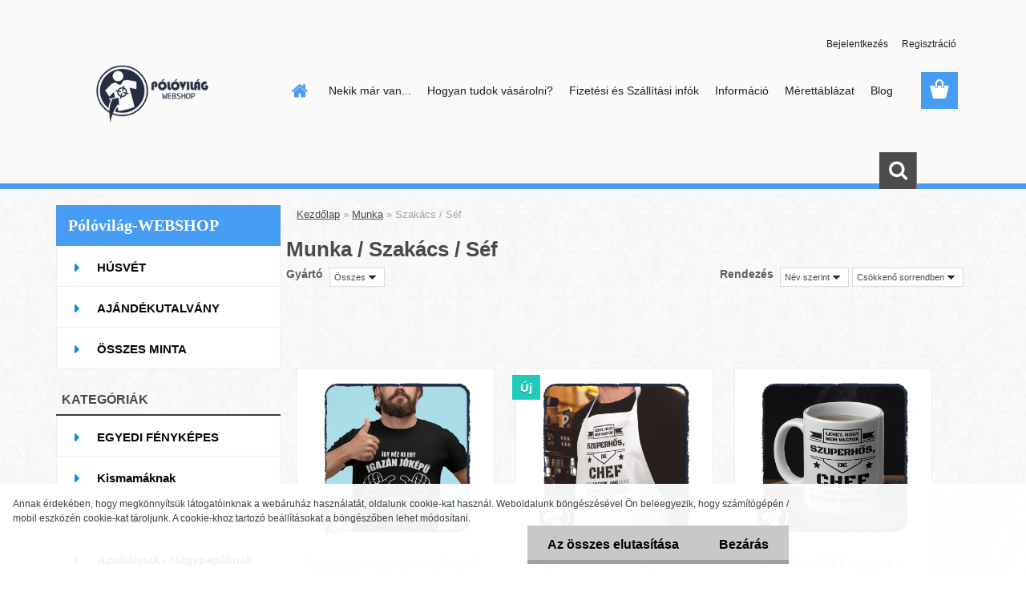

--- FILE ---
content_type: text/html; charset=utf-8
request_url: https://www.polovilag-webshop.hu/Szakacs-Sef-c45_163_2.htm
body_size: 21342
content:


        <!DOCTYPE html>
    <html xmlns:og="http://ogp.me/ns#" xmlns:fb="http://www.facebook.com/2008/fbml" lang="hu" class="tmpl__3rs13">
      <head>
          <script>
              window.cookie_preferences = getCookieSettings('cookie_preferences');
              window.cookie_statistics = getCookieSettings('cookie_statistics');
              window.cookie_marketing = getCookieSettings('cookie_marketing');

              function getCookieSettings(cookie_name) {
                  if (document.cookie.length > 0)
                  {
                      cookie_start = document.cookie.indexOf(cookie_name + "=");
                      if (cookie_start != -1)
                      {
                          cookie_start = cookie_start + cookie_name.length + 1;
                          cookie_end = document.cookie.indexOf(";", cookie_start);
                          if (cookie_end == -1)
                          {
                              cookie_end = document.cookie.length;
                          }
                          return unescape(document.cookie.substring(cookie_start, cookie_end));
                      }
                  }
                  return false;
              }
          </script>
                    <script async src="https://www.googletagmanager.com/gtag/js?id=P9JW9JH"></script>
                <script>(function(w,d,s,l,i){w[l]=w[l]||[];w[l].push({'gtm.start':
          new Date().getTime(),event:'gtm.js'});var f=d.getElementsByTagName(s)[0],
        j=d.createElement(s),dl=l!='dataLayer'?'&l='+l:'';j.async=true;j.src=
        'https://www.googletagmanager.com/gtm.js?id='+i+dl;f.parentNode.insertBefore(j,f);
      })(window,document,'script','dataLayer','GTM-P9JW9JH');
        window.dataLayer = window.dataLayer || [];
        window.dataLayer.push({
            event: 'eec.pageview',
            clientIP: '18.223.132.XX'
        });

    </script>
        <script>
      // Create BP element on the window
      window["bp"] = window["bp"] || function () {
        (window["bp"].q = window["bp"].q || []).push(arguments);
      };
      window["bp"].l = 1 * new Date();

      // Insert a script tag on the top of the head to load bp.js
      scriptElement = document.createElement("script");
      firstScript = document.getElementsByTagName("script")[0];
      scriptElement.async = true;
      scriptElement.src = 'https://pixel.barion.com/bp.js';
      firstScript.parentNode.insertBefore(scriptElement, firstScript);

      // Send init event
      bp('init', 'addBarionPixelId', 'BP-vyoDfub55j-B3');
    </script>

    <noscript>
      <img height="1" width="1" style="display:none" alt="Barion Pixel" src="https://pixel.barion.com/a.gif?ba_pixel_id='BP-vyoDfub55j-B3'&ev=contentView&noscript=1">
    </noscript>
            <title>Munka | Egyedi feliratos pólók, fényképes ajándékok </title>
        <script type="text/javascript">var action_unavailable='action_unavailable';var id_language = 'hu';var id_country_code = 'HU';var language_code = 'hu-HU';var path_request = '/request.php';var type_request = 'POST';var cache_break = "2440"; var enable_console_debug = false; var enable_logging_errors = false;var administration_id_language = 'hu';var administration_id_country_code = 'HU';</script>          <script type="text/javascript" src="//ajax.googleapis.com/ajax/libs/jquery/1.8.3/jquery.min.js"></script>
          <script type="text/javascript" src="//code.jquery.com/ui/1.12.1/jquery-ui.min.js" ></script>
                  <script src="/wa_script/js/jquery.hoverIntent.minified.js?_=2025-11-20-14-22" type="text/javascript"></script>
        <script type="text/javascript" src="/admin/jscripts/jquery.qtip.min.js?_=2025-11-20-14-22"></script>
                  <script src="/wa_script/js/jquery.selectBoxIt.min.js?_=2025-11-20-14-22" type="text/javascript"></script>
                  <script src="/wa_script/js/bs_overlay.js?_=2025-11-20-14-22" type="text/javascript"></script>
        <script src="/wa_script/js/bs_design.js?_=2025-11-20-14-22" type="text/javascript"></script>
        <script src="/admin/jscripts/wa_translation.js?_=2025-11-20-14-22" type="text/javascript"></script>
        <link rel="stylesheet" type="text/css" href="/css/jquery.selectBoxIt.wa_script.css?_=2025-11-20-14-22" media="screen, projection">
        <link rel="stylesheet" type="text/css" href="/css/jquery.qtip.lupa.css?_=2025-11-20-14-22">
        
                  <script src="/wa_script/js/jquery.colorbox-min.js?_=2025-11-20-14-22" type="text/javascript"></script>
          <link rel="stylesheet" type="text/css" href="/css/colorbox.css?_=2025-11-20-14-22">
          <script type="text/javascript">
            jQuery(document).ready(function() {
              (function() {
                function createGalleries(rel) {
                  var regex = new RegExp(rel + "\\[(\\d+)]"),
                      m, group = "g_" + rel, groupN;
                  $("a[rel*=" + rel + "]").each(function() {
                    m = regex.exec(this.getAttribute("rel"));
                    if(m) {
                      groupN = group + m[1];
                    } else {
                      groupN = group;
                    }
                    $(this).colorbox({
                      rel: groupN,
                      slideshow:true,
                       maxWidth: "85%",
                       maxHeight: "85%",
                       returnFocus: false
                    });
                  });
                }
                createGalleries("lytebox");
                createGalleries("lyteshow");
              })();
            });</script>
          <script type="text/javascript">
      function init_products_hovers()
      {
        jQuery(".product").hoverIntent({
          over: function(){
            jQuery(this).find(".icons_width_hack").animate({width: "130px"}, 300, function(){});
          } ,
          out: function(){
            jQuery(this).find(".icons_width_hack").animate({width: "10px"}, 300, function(){});
          },
          interval: 40
        });
      }
      jQuery(document).ready(function(){

        jQuery(".param select, .sorting select").selectBoxIt();

        jQuery(".productFooter").click(function()
        {
          var $product_detail_link = jQuery(this).parent().find("a:first");

          if($product_detail_link.length && $product_detail_link.attr("href"))
          {
            window.location.href = $product_detail_link.attr("href");
          }
        });
        init_products_hovers();
        
        ebar_details_visibility = {};
        ebar_details_visibility["user"] = false;
        ebar_details_visibility["basket"] = false;

        ebar_details_timer = {};
        ebar_details_timer["user"] = setTimeout(function(){},100);
        ebar_details_timer["basket"] = setTimeout(function(){},100);

        function ebar_set_show($caller)
        {
          var $box_name = $($caller).attr("id").split("_")[0];

          ebar_details_visibility["user"] = false;
          ebar_details_visibility["basket"] = false;

          ebar_details_visibility[$box_name] = true;

          resolve_ebar_set_visibility("user");
          resolve_ebar_set_visibility("basket");
        }

        function ebar_set_hide($caller)
        {
          var $box_name = $($caller).attr("id").split("_")[0];

          ebar_details_visibility[$box_name] = false;

          clearTimeout(ebar_details_timer[$box_name]);
          ebar_details_timer[$box_name] = setTimeout(function(){resolve_ebar_set_visibility($box_name);},300);
        }

        function resolve_ebar_set_visibility($box_name)
        {
          if(   ebar_details_visibility[$box_name]
             && jQuery("#"+$box_name+"_detail").is(":hidden"))
          {
            jQuery("#"+$box_name+"_detail").slideDown(300);
          }
          else if(   !ebar_details_visibility[$box_name]
                  && jQuery("#"+$box_name+"_detail").not(":hidden"))
          {
            jQuery("#"+$box_name+"_detail").slideUp(0, function() {
              $(this).css({overflow: ""});
            });
          }
        }

        
        jQuery("#user_icon").hoverIntent({
          over: function(){
            ebar_set_show(this);
            jQuery("#ebar_right_content .img_cart, #basket_icon").qtip("hide");
          } ,
          out: function(){
            ebar_set_hide(this);
          },
          interval: 40
        });
        
        jQuery("#user_icon").click(function(e)
        {
          if(jQuery(e.target).attr("id") == "user_icon")
          {
            window.location.href = "https://www.polovilag-webshop.hu/polovilag/e-login/";
          }
        });

        jQuery("#basket_icon").click(function(e)
        {
          if(jQuery(e.target).attr("id") == "basket_icon")
          {
            window.location.href = "https://www.polovilag-webshop.hu/polovilag/e-basket/";
          }
        });
      BS.Basket.$default_top_basket = false;
      });
    </script>        <meta http-equiv="Content-language" content="hu">
        <meta http-equiv="Content-Type" content="text/html; charset=utf-8">
        <meta name="language" content="Hungary">
        <meta name="keywords" content="munka">
        <meta name="description" content="Munka">
        <meta name="revisit-after" content="1 Days">
        <meta name="distribution" content="global">
        <meta name="expires" content="never">
                  <meta name="expires" content="never">
                    <link rel="canonical" href="https://www.polovilag-webshop.hu/Szakacs-Sef-c45_163_2.htm"/>
          <meta property="og:image" content="http://www.polovilag-webshop.hu/fotky5525/design_setup/images/logo_polovilag-webshop_logo-kicsi.png" />
<meta property="og:image:secure_url" content="https://www.polovilag-webshop.hu/fotky5525/design_setup/images/logo_polovilag-webshop_logo-kicsi.png" />
<meta property="og:image:type" content="image/jpeg" />
<meta property="og:url" content="http://www.polovilag-webshop.hu/polovilag/eshop/45-1-/163-2-Szakacs-Sef" />
<meta property="og:title" content="Munka | Egyedi feliratos pólók, fényképes ajándékok " />
<meta property="og:description" content="Munka" />
<meta property="og:type" content="website" />
<meta property="og:site_name" content="Egyedi feliratos pólók, fényképes ajándékok " />

<meta name="google-site-verification" content="-jZFx_gdDUqU_K4fcLcWn0YWXxsAkGaPeuZMPs3Ey0Q"/>            <meta name="robots" content="index, follow">
                      <link href="//www.polovilag-webshop.hu/fotky5525/polovili.jpg" rel="icon" type="image/jpeg">
          <link rel="shortcut icon" type="image/jpeg" href="//www.polovilag-webshop.hu/fotky5525/polovili.jpg">
                  <link rel="stylesheet" type="text/css" href="/css/lang_dependent_css/lang_hu.css?_=2025-11-20-14-22" media="screen, projection">
                <link rel='stylesheet' type='text/css' href='/wa_script/js/styles.css?_=2025-11-20-14-22'>
        <script language='javascript' type='text/javascript' src='/wa_script/js/javascripts.js?_=2025-11-20-14-22'></script>
        <script language='javascript' type='text/javascript' src='/wa_script/js/check_tel.js?_=2025-11-20-14-22'></script>
          <script src="/assets/javascripts/buy_button.js?_=2025-11-20-14-22"></script>
            <script type="text/javascript" src="/wa_script/js/bs_user.js?_=2025-11-20-14-22"></script>
        <script type="text/javascript" src="/wa_script/js/bs_fce.js?_=2025-11-20-14-22"></script>
        <script type="text/javascript" src="/wa_script/js/bs_fixed_bar.js?_=2025-11-20-14-22"></script>
        <script type="text/javascript" src="/bohemiasoft/js/bs.js?_=2025-11-20-14-22"></script>
        <script src="/wa_script/js/jquery.number.min.js?_=2025-11-20-14-22" type="text/javascript"></script>
        <script type="text/javascript">
            BS.User.id = 5525;
            BS.User.domain = "polovilag";
            BS.User.is_responsive_layout = true;
            BS.User.max_search_query_length = 50;
            BS.User.max_autocomplete_words_count = 5;

            WA.Translation._autocompleter_ambiguous_query = ' A keresett szó túl gyakori. Kérjük, adjon meg több betűt vagy szót, vagy folytassa a keresést az űrlap elküldésével.';
            WA.Translation._autocompleter_no_results_found = ' Nincs találat a keresett kifejezésre.';
            WA.Translation._error = " Hiba";
            WA.Translation._success = " Siker";
            WA.Translation._warning = " Figyelem";
            WA.Translation._multiples_inc_notify = '<p class="multiples-warning"><strong>Rendelési mennyiség a #inc# többszöröse lehet.</strong><br><small> A rendelési mennyiséget ennek megfelelően növeltük meg.</small></p>';
            WA.Translation._shipping_change_selected = " Módosítás...";
            WA.Translation._shipping_deliver_to_address = "_shipping_deliver_to_address";

            BS.Design.template = {
              name: "3rs13",
              is_selected: function(name) {
                if(Array.isArray(name)) {
                  return name.indexOf(this.name) > -1;
                } else {
                  return name === this.name;
                }
              }
            };
            BS.Design.isLayout3 = true;
            BS.Design.templates = {
              TEMPLATE_ARGON: "argon",TEMPLATE_NEON: "neon",TEMPLATE_CARBON: "carbon",TEMPLATE_XENON: "xenon",TEMPLATE_AURUM: "aurum",TEMPLATE_CUPRUM: "cuprum",TEMPLATE_ERBIUM: "erbium",TEMPLATE_CADMIUM: "cadmium",TEMPLATE_BARIUM: "barium",TEMPLATE_CHROMIUM: "chromium",TEMPLATE_SILICIUM: "silicium",TEMPLATE_IRIDIUM: "iridium",TEMPLATE_INDIUM: "indium",TEMPLATE_OXYGEN: "oxygen",TEMPLATE_HELIUM: "helium",TEMPLATE_FLUOR: "fluor",TEMPLATE_FERRUM: "ferrum",TEMPLATE_TERBIUM: "terbium",TEMPLATE_URANIUM: "uranium",TEMPLATE_ZINCUM: "zincum",TEMPLATE_CERIUM: "cerium",TEMPLATE_KRYPTON: "krypton",TEMPLATE_THORIUM: "thorium",TEMPLATE_ETHERUM: "etherum",TEMPLATE_KRYPTONIT: "kryptonit",TEMPLATE_TITANIUM: "titanium",TEMPLATE_PLATINUM: "platinum"            };
        </script>
                  <script src="/js/progress_button/modernizr.custom.js"></script>
                      <link rel="stylesheet" type="text/css" href="/bower_components/owl.carousel/dist/assets/owl.carousel.min.css" />
            <link rel="stylesheet" type="text/css" href="/bower_components/owl.carousel/dist/assets/owl.theme.default.min.css" />
            <script src="/bower_components/owl.carousel/dist/owl.carousel.min.js"></script>
                    <link rel="stylesheet" type="text/css" href="//static.bohemiasoft.com/jave/style.css?_=2025-11-20-14-22" media="screen">
                    <link rel="stylesheet" type="text/css" href="/css/font-awesome.4.7.0.min.css" media="screen">
          <link rel="stylesheet" type="text/css" href="/sablony/nove/3rs13/3rs13blue/css/product_var3.css?_=2025-11-20-14-22" media="screen">
                    <link rel="stylesheet"
                type="text/css"
                id="tpl-editor-stylesheet"
                href="/sablony/nove/3rs13/3rs13blue/css/colors.css?_=2025-11-20-14-22"
                media="screen">

          <meta name="viewport" content="width=device-width, initial-scale=1.0">
          <link rel="stylesheet" 
                   type="text/css" 
                   href="https://static.bohemiasoft.com/custom-css/argon.css?_1750998915" 
                   media="screen"><link rel="stylesheet" type="text/css" href="/css/steps_order.css?_=2025-11-20-14-22" media="screen"><style type="text/css">
               <!--#site_logo{
                  width: 275px;
                  height: 100px;
                  background-image: url('/fotky5525/design_setup/images/logo_polovilag-webshop_logo-kicsi.png?cache_time=1579768701');
                  background-repeat: no-repeat;
                  
                }html body .myheader { 
          background-image: url('/fotky5525/design_setup/images/custom_image_centerpage.png?cache_time=1579768701');
          border: black;
          background-repeat: no-repeat;
          background-position: 50% 50%;
          
        }#page_background{
                  background-image: url('/fotky5525/design_setup/images/custom_image_aroundpage.png?cache_time=1579768701');
                  background-repeat: repeat;
                  background-position: 50% 50%;
                  background-color: transparent;
                }.bgLupa{
                  padding: 0;
                  border: none;
                }
      /***font kategorie***/
      body #page .leftmenu2 ul li a {
                  color: #080707!important;
      }
      body #page .leftmenu ul li a {
                  color: #080707!important;
      }
      /***pozadi kategorie - hover, active***/
      body #page .leftmenu2 ul li a:hover, body #page .leftmenu2 ul li.leftmenuAct a {
                  background-color:#dcdee0!important;
      }
      #left-box .leftmenu > ul > li:hover > a, html #page ul li.leftmenuAct a, #left-box ul li a:hover {
                  background-color:#dcdee0!important;
      }
      /***before kategorie***/
      #left-box li a::before {
                  color: #0a8ed9!important; 
        } 
      /***font podkategorie***/
      body #page .leftmenu2 ul ul li a {
                  color:#030303!important;
        }
      body #page .leftmenu ul ul li a, body #page .leftmenu ul li.leftmenuAct ul li a {
            color:#030303!important;
            border-color:#030303!important;
        }
      /***pozadi podkategorie***/
      body #page .leftmenu2 ul ul li a {
                  background-color:#c0d5f5!important;
      }
      body #page .leftmenu ul ul li a, #left-box .leftmenu ul ul::after, #left-box .leftmenu ul ul, html #page ul ul li.leftmenuAct {
                  background-color:#c0d5f5!important;
      }
      /***pozadi podkategorie - hover, active***/
      body #page .leftmenu2 ul ul li a:hover, body #page .leftmenu2 ul ul li.leftmenu2Act a{
                  background-color:#dde7f2!important;
        }
      body #page .leftmenu ul ul li a:hover, body #page .leftmenu ul ul li.leftmenuAct a{
                  border-color:#dde7f2!important;
        }
      /***before podkategorie***/
      html #left-box .leftmenu2 ul ul a::before{
                  color: #0a0a0a!important; 
        }
      html #left-box .leftmenu ul ul a::before{
                  color: #0a0a0a!important; 
      }

 :root { 
 }
-->
                </style>          <link rel="stylesheet" type="text/css" href="/fotky5525/design_setup/css/user_defined.css?_=1613994740" media="screen, projection">
                    <script type="text/javascript" src="/admin/jscripts/wa_dialogs.js?_=2025-11-20-14-22"></script>
            <script>
      $(document).ready(function() {
        if (getCookie('show_cookie_message' + '_5525_hu') != 'no') {
          if($('#cookies-agreement').attr('data-location') === '0')
          {
            $('.cookies-wrapper').css("top", "0px");
          }
          else
          {
            $('.cookies-wrapper').css("bottom", "0px");
          }
          $('.cookies-wrapper').show();
        }

        $('#cookies-notify__close').click(function() {
          setCookie('show_cookie_message' + '_5525_hu', 'no');
          $('#cookies-agreement').slideUp();
          $("#masterpage").attr("style", "");
          setCookie('cookie_preferences', 'true');
          setCookie('cookie_statistics', 'true');
          setCookie('cookie_marketing', 'true');
          window.cookie_preferences = true;
          window.cookie_statistics = true;
          window.cookie_marketing = true;
          if(typeof gtag === 'function') {
              gtag('consent', 'update', {
                  'ad_storage': 'granted',
                  'analytics_storage': 'granted',
                  'ad_user_data': 'granted',
                  'ad_personalization': 'granted'
              });
          }
         return false;
        });

        $("#cookies-notify__disagree").click(function(){
            save_preferences();
        });

        $('#cookies-notify__preferences-button-close').click(function(){
            var cookies_notify_preferences = $("#cookies-notify-checkbox__preferences").is(':checked');
            var cookies_notify_statistics = $("#cookies-notify-checkbox__statistics").is(':checked');
            var cookies_notify_marketing = $("#cookies-notify-checkbox__marketing").is(':checked');
            save_preferences(cookies_notify_preferences, cookies_notify_statistics, cookies_notify_marketing);
        });

        function save_preferences(preferences = false, statistics = false, marketing = false)
        {
            setCookie('show_cookie_message' + '_5525_hu', 'no');
            $('#cookies-agreement').slideUp();
            $("#masterpage").attr("style", "");
            setCookie('cookie_preferences', preferences);
            setCookie('cookie_statistics', statistics);
            setCookie('cookie_marketing', marketing);
            window.cookie_preferences = preferences;
            window.cookie_statistics = statistics;
            window.cookie_marketing = marketing;
            if(marketing && typeof gtag === 'function')
            {
                gtag('consent', 'update', {
                    'ad_storage': 'granted'
                });
            }
            if(statistics && typeof gtag === 'function')
            {
                gtag('consent', 'update', {
                    'analytics_storage': 'granted',
                    'ad_user_data': 'granted',
                    'ad_personalization': 'granted',
                });
            }
            if(marketing === false && BS && BS.seznamIdentity) {
                BS.seznamIdentity.clearIdentity();
            }
        }

        /**
         * @param {String} cookie_name
         * @returns {String}
         */
        function getCookie(cookie_name) {
          if (document.cookie.length > 0)
          {
            cookie_start = document.cookie.indexOf(cookie_name + "=");
            if (cookie_start != -1)
            {
              cookie_start = cookie_start + cookie_name.length + 1;
              cookie_end = document.cookie.indexOf(";", cookie_start);
              if (cookie_end == -1)
              {
                cookie_end = document.cookie.length;
              }
              return unescape(document.cookie.substring(cookie_start, cookie_end));
            }
          }
          return "";
        }
        
        /**
         * @param {String} cookie_name
         * @param {String} value
         */
        function setCookie(cookie_name, value) {
          var time = new Date();
          time.setTime(time.getTime() + 365*24*60*60*1000); // + 1 rok
          var expires = "expires="+time.toUTCString();
          document.cookie = cookie_name + "=" + escape(value) + "; " + expires + "; path=/";
        }
      });
    </script>
    <script async src="https://www.googletagmanager.com/gtag/js?id=AW-1009775434"></script><script>
window.dataLayer = window.dataLayer || [];
function gtag(){dataLayer.push(arguments);}
gtag('js', new Date());
gtag('config', 'AW-1009775434', { debug_mode: true });
</script>        <script type="text/javascript" src="/wa_script/js/search_autocompleter.js?_=2025-11-20-14-22"></script>
                <link rel="stylesheet" type="text/css" href="/assets/vendor/magnific-popup/magnific-popup.css" />
      <script src="/assets/vendor/magnific-popup/jquery.magnific-popup.js"></script>
      <script type="text/javascript">
        BS.env = {
          decPoint: ",",
          basketFloatEnabled: false        };
      </script>
      <script type="text/javascript" src="/node_modules/select2/dist/js/select2.min.js"></script>
      <script type="text/javascript" src="/node_modules/maximize-select2-height/maximize-select2-height.min.js"></script>
      <script type="text/javascript">
        (function() {
          $.fn.select2.defaults.set("language", {
            noResults: function() {return " Nincs találat."},
            inputTooShort: function(o) {
              var n = o.minimum - o.input.length;
              return "_input_too_short".replace("#N#", n);
            }
          });
          $.fn.select2.defaults.set("width", "100%")
        })();

      </script>
      <link type="text/css" rel="stylesheet" href="/node_modules/select2/dist/css/select2.min.css" />
      <script type="text/javascript" src="/wa_script/js/countdown_timer.js?_=2025-11-20-14-22"></script>
      <script type="text/javascript" src="/wa_script/js/app.js?_=2025-11-20-14-22"></script>
      <script type="text/javascript" src="/node_modules/jquery-validation/dist/jquery.validate.min.js"></script>

                <link rel="stylesheet" type="text/css" href="/fotky5525/design_setup/css/__style.css?_=1605712002" />
          
          </head>
          <script type="text/javascript">
        var fb_pixel = 'active';
      </script>
      <script type="text/javascript" src="/wa_script/js/fb_pixel_func.js"></script>
        <body class="lang-hu layout3 not-home page-category page-category-45-163 basket-empty slider_available template-slider-custom vat-payer-n alternative-currency-n" >
      <!-- Google Tag Manager (noscript) end -->
    <noscript><iframe src="https://www.googletagmanager.com/ns.html?id=GTM-P9JW9JH"
                      height="0" width="0" style="display:none;visibility:hidden"></iframe></noscript>
    <!-- End Google Tag Manager (noscript) -->
      <script>gtag("event", "page_view", {
    "ecomm_pagetype": "category",
    "send_to": "AW-1009775434"
});
</script>    <a name="topweb"></a>
            <div id="cookies-agreement" class="cookies-wrapper" data-location="1"
         >
      <div class="cookies-notify-background"></div>
      <div class="cookies-notify" style="display:block!important;">
        <div class="cookies-notify__bar">
          <div class="cookies-notify__bar1">
            <div class="cookies-notify__text"
                                 >
                Annak érdekében, hogy megkönnyítsük látogatóinknak a webáruház használatát, oldalunk cookie-kat használ. Weboldalunk böngészésével Ön beleegyezik, hogy számítógépén / mobil eszközén cookie-kat tároljunk. A cookie-khoz tartozó beállításokat a böngészőben lehet módosítani.            </div>
            <div class="cookies-notify__button">
                <a href="#" id="cookies-notify__disagree" class="secondary-btn"
                   style="color: #000000;
                           background-color: #c8c8c8;
                           opacity: 1"
                >Az összes elutasítása</a>
              <a href="#" id="cookies-notify__close"
                 style="color: #000000;
                        background-color: #c8c8c8;
                        opacity: 1"
                >Bezárás</a>
            </div>
          </div>
                    </div>
      </div>
    </div>
    
  <div id="responsive_layout_large"></div><div id="page">    <script type="text/javascript">
      var responsive_articlemenu_name = ' Menü';
      var responsive_eshopmenu_name = ' Termékek';
    </script>
        <link rel="stylesheet" type="text/css" href="/css/masterslider.css?_=2025-11-20-14-22" media="screen, projection">
    <script type="text/javascript" src="/js/masterslider.min.js"></script>
    <div class="myheader">
                <div class="navigate_bar">
            <div class="logo-wrapper">
            <a id="site_logo" href="//www.polovilag-webshop.hu" class="mylogo" aria-label="Logo"></a>
    </div>
                        <!--[if IE 6]>
    <style>
    #main-menu ul ul{visibility:visible;}
    </style>
    <![endif]-->

    
    <div id="topmenu"><!-- TOPMENU -->
            <div id="main-menu" class="">
                 <ul>
            <li class="eshop-menu-home">
              <a href="//www.polovilag-webshop.hu" class="top_parent_act" aria-label="Homepage">
                              </a>
            </li>
          </ul>
          
<ul><li class="eshop-menu-8 eshop-menu-order-1 eshop-menu-odd"><a href="/Nekik-mar-van-a8_0.htm"  class="top_parent">Nekik már van...</a>
</li></ul>
<ul><li class="eshop-menu-4 eshop-menu-order-2 eshop-menu-even"><a href="/Hogyan-tudok-vasarolni-a4_0.htm"  class="top_parent">Hogyan tudok vásárolni?</a>
</li></ul>
<ul><li class="eshop-menu-5 eshop-menu-order-3 eshop-menu-odd"><a href="/Fizetesi-es-Szallitasi-infok-a5_0.htm"  class="top_parent">Fizetési és Szállítási infók</a>
</li></ul>
<ul><li class="eshop-menu-1 eshop-menu-order-4 eshop-menu-even"><a href="/Informacio-a1_0.htm"  class="top_parent">Információ</a> <ul><!--[if lte IE 7]><table><tr><td><![endif]--> <li class="eshop-submenu-13"><a href="/Adatvedelmi-tajekoztato-a1_13.htm" >Adatvédelmi_tájékoztató</a></li><li class="eshop-submenu-5"><a href="/ASZF-a1_5.htm" >ÁSZF</a></li><li class="eshop-submenu-6"><a href="/Kapcsolat-a1_6.htm" >Kapcsolat</a></li><li class="eshop-submenu-7"><a href="/Rolunk-a1_7.htm" >Rólunk</a></li><li class="eshop-submenu-14"><a href="/TERMEK-INFOK-a1_14.htm" >TERMÉK INFÓK</a></li> <!--[if lte IE 7]></td></tr></table><![endif]--></ul> 
</li></ul>
<ul><li class="eshop-menu-6 eshop-menu-order-5 eshop-menu-odd"><a href="/Merettablazat-a6_0.htm"  class="top_parent">Mérettáblázat</a>
</li></ul>          <ul>
            <li class="eshop-menu-blog">
              <a href="//www.polovilag-webshop.hu/blog" class="top_parent">
                Blog              </a>
            </li>
          </ul>
              </div>
    </div><!-- END TOPMENU -->
        <div id="search">
      <form name="search" id="searchForm" action="/search-engine.htm" method="GET" enctype="multipart/form-data">
        <label for="q" class="title_left2"> Hľadanie</label>
        <p>
          <input name="slovo" type="text" class="inputBox" id="q" placeholder=" Kereső kifejezés" maxlength="50">
          
          <input type="hidden" id="source_service" value="www.eshop-gyorsan.hu">
        </p>
        <div class="wrapper_search_submit">
          <input type="submit" class="search_submit" aria-label="search" name="search_submit" value="">
        </div>
        <div id="search_setup_area">
          <input id="hledatjak2" checked="checked" type="radio" name="hledatjak" value="2">
          <label for="hledatjak2">Termékek keresése</label>
          <br />
          <input id="hledatjak1"  type="radio" name="hledatjak" value="1">
          <label for="hledatjak1">Cikkek keresése</label>
                    <script type="text/javascript">
            function resolve_search_mode_visibility()
            {
              if (jQuery('form[name=search] input').is(':focus'))
              {
                if (jQuery('#search_setup_area').is(':hidden'))
                {
                  jQuery('#search_setup_area').slideDown(400);
                }
              }
              else
              {
                if (jQuery('#search_setup_area').not(':hidden'))
                {
                  jQuery('#search_setup_area').slideUp(400);
                }
              }
            }

            $('form[name=search] input').click(function() {
              this.focus();
            });

            jQuery('form[name=search] input')
                .focus(function() {
                  resolve_search_mode_visibility();
                })
                .blur(function() {
                  setTimeout(function() {
                    resolve_search_mode_visibility();
                  }, 1000);
                });

          </script>
                  </div>
      </form>
    </div>
          </div>
          </div>
    <div id="page_background">      <div class="hack-box"><!-- HACK MIN WIDTH FOR IE 5, 5.5, 6  -->
                  <div id="masterpage" style="margin-bottom:95px;"><!-- MASTER PAGE -->
              <div id="header">          </div><!-- END HEADER -->
          
  <div id="ebar" class="" >        <div id="ebar_set">
                <div id="user_icon">

                            <div id="user_detail">
                    <div id="user_arrow_tag"></div>
                    <div id="user_content_tag">
                        <div id="user_content_tag_bg">
                            <a href="/polovilag/e-login/"
                               class="elink user_login_text"
                               >
                               Bejelentkezés                            </a>
                            <a href="/polovilag/e-register/"
                               class="elink user-logout user_register_text"
                               >
                               Regisztráció                            </a>
                        </div>
                    </div>
                </div>
            
        </div>
        
                <div id="basket_icon" >
            <div id="basket_detail">
                <div id="basket_arrow_tag"></div>
                <div id="basket_content_tag">
                    <a id="quantity_tag" href="/polovilag/e-basket" rel="nofollow" class="elink"><span class="quantity_count">0</span></a>
                                    </div>
            </div>
        </div>
                <a id="basket_tag"
           href="polovilag/e-basket"
           rel="nofollow"
           class="elink">
            <span id="basket_tag_left">&nbsp;</span>
            <span id="basket_tag_right">
                0 db            </span>
        </a>
                </div></div>          <div id="aroundpage"><!-- AROUND PAGE -->
            
      <!-- LEFT BOX -->
      <div id="left-box">
              <div class="menu-typ-1" id="left_eshop">
                <p class="title_left_eshop">Pólóvilág-WEBSHOP</p>
          
        <div id="inleft_eshop">
          <div class="leftmenu2">
                <ul class="root-eshop-menu">
              <li class="leftmenuDef category-menu-30 category-menu-order-1 category-menu-odd">
          <a href="/husvet">            <strong>
              HÚSVÉT            </strong>
            </a>        </li>

                <li class="leftmenuDef category-menu-37 category-menu-order-2 category-menu-even">
          <a href="/ajandekutalvany">            <strong>
              AJÁNDÉKUTALVÁNY            </strong>
            </a>        </li>

                <li class="leftmenuDef category-menu-18 category-menu-order-3 category-menu-odd">
          <a href="/osszes-minta">            <strong>
              ÖSSZES MINTA            </strong>
            </a>        </li>

                <li class="leftmenuCat category-menu-sep-5 category-menu-sep-order-1">
                      <strong>
              KATEGÓRIÁK            </strong>
                    </li>

                <li class="leftmenuDef category-menu-44 category-menu-order-4 category-menu-even">
          <a href="/egyedi-fenykepes-termekek">            <strong>
              EGYEDI FÉNYKÉPES TERMÉKEK            </strong>
            </a>        </li>

                <li class="leftmenuDef category-menu-43 category-menu-order-5 category-menu-odd">
          <a href="/kismamaknak">            <strong>
              Kismamáknak            </strong>
            </a>        </li>

                <li class="leftmenuDef category-menu-3 category-menu-order-6 category-menu-even">
          <a href="/anyukaknak-nagymamaknak">            <strong>
              Anyukáknak - Nagymamáknak            </strong>
            </a>        </li>

                <li class="leftmenuDef category-menu-1 category-menu-order-7 category-menu-odd">
          <a href="/apukaknak-nagypapaknak">            <strong>
              Apukáknak - Nagypapáknak            </strong>
            </a>        </li>

                <li class="leftmenuDef category-menu-19 category-menu-order-8 category-menu-even">
          <a href="/csaladi-szettek">            <strong>
              Családi szettek            </strong>
            </a>        </li>

                <li class="leftmenuDef category-menu-15 category-menu-order-9 category-menu-odd">
          <a href="/gyerekeknek-babaknak">            <strong>
              Gyerekeknek - babáknak            </strong>
            </a>        </li>

                <li class="leftmenuDef category-menu-8 category-menu-order-10 category-menu-even">
          <a href="/ikrek-twins">            <strong>
              Ikrek - twins            </strong>
            </a>        </li>

                <li class="leftmenuDef category-menu-11 category-menu-order-11 category-menu-odd">
          <a href="/szuletesnapra">            <strong>
              Születésnapra            </strong>
            </a>        </li>

                <li class="leftmenuDef category-menu-46 category-menu-order-12 category-menu-even">
          <a href="/nevnapra">            <strong>
              Névnapra            </strong>
            </a>        </li>

                <li class="leftmenuDef category-menu-49 category-menu-order-13 category-menu-odd">
          <a href="/allatos">            <strong>
              Állatos            </strong>
            </a>        </li>

                <li class="leftmenuDef category-menu-6 category-menu-order-14 category-menu-even">
          <a href="/vicces-poenos">            <strong>
              Vicces, poénos            </strong>
            </a>        </li>

                <li class="leftmenuDef category-menu-50 category-menu-order-15 category-menu-odd">
          <a href="/fesztival-koncert-buli-polok">            <strong>
              Fesztivál koncert buli pólók            </strong>
            </a>        </li>

                <li class="leftmenuDef category-menu-45 category-menu-order-16 category-menu-even">
          <a href="/foglalkozasok">            <strong>
              Munka            </strong>
            </a>        </li>

            <ul class="eshop-submenu level-2">
              <li class="leftmenu2sub category-submenu-150 masonry_item">
          <a href="/Asztalos-c45_150_2.htm">            <strong>
              Asztalos            </strong>
            </a>        </li>

                <li class="leftmenu2sub category-submenu-151 masonry_item">
          <a href="/Autoszerelo-c45_151_2.htm">            <strong>
              Autószerelő            </strong>
            </a>        </li>

                <li class="leftmenu2sub category-submenu-152 masonry_item">
          <a href="/Festo-c45_152_2.htm">            <strong>
              Festő            </strong>
            </a>        </li>

                <li class="leftmenu2sub category-submenu-153 masonry_item">
          <a href="/Fodrasz-c45_153_2.htm">            <strong>
              Fodrász            </strong>
            </a>        </li>

                <li class="leftmenu2sub category-submenu-154 masonry_item">
          <a href="/Hegeszto-c45_154_2.htm">            <strong>
              Hegesztő            </strong>
            </a>        </li>

                <li class="leftmenu2sub category-submenu-155 masonry_item">
          <a href="/Kamionos-c45_155_2.htm">            <strong>
              Kamionos            </strong>
            </a>        </li>

                <li class="leftmenu2sub category-submenu-170 masonry_item">
          <a href="/Kozmetikus-c45_170_2.htm">            <strong>
              Kozmetikus            </strong>
            </a>        </li>

                <li class="leftmenu2sub category-submenu-156 masonry_item">
          <a href="/Komuves-c45_156_2.htm">            <strong>
              Kőműves            </strong>
            </a>        </li>

                <li class="leftmenu2sub category-submenu-157 masonry_item">
          <a href="/Konyvelo-c45_157_2.htm">            <strong>
              Könyvelő            </strong>
            </a>        </li>

                <li class="leftmenu2sub category-submenu-158 masonry_item">
          <a href="/Mehesz-c45_158_2.htm">            <strong>
              Méhész            </strong>
            </a>        </li>

                <li class="leftmenu2sub category-submenu-159 masonry_item">
          <a href="/Mukormos-c45_159_2.htm">            <strong>
              Műkörmös            </strong>
            </a>        </li>

                <li class="leftmenu2sub category-submenu-160 masonry_item">
          <a href="/Orvos-Mentos-Apolo-c45_160_2.htm">            <strong>
              Orvos - Mentős - Ápoló            </strong>
            </a>        </li>

                <li class="leftmenu2sub category-submenu-169 masonry_item">
          <a href="/Ovono-Dadus-Nevelo-c45_169_2.htm">            <strong>
              Óvónő - Dadus - Nevelő            </strong>
            </a>        </li>

                <li class="leftmenu2sub category-submenu-171 masonry_item">
          <a href="/Pillas-c45_171_2.htm">            <strong>
              Pillás            </strong>
            </a>        </li>

                <li class="leftmenu2sub category-submenu-161 masonry_item">
          <a href="/Pultos-c45_161_2.htm">            <strong>
              Pultos            </strong>
            </a>        </li>

                <li class="leftmenu2sub category-submenu-162 masonry_item">
          <a href="/Rendor-c45_162_2.htm">            <strong>
              Rendőr            </strong>
            </a>        </li>

                <li class="leftmenu2Act category-submenu-163 masonry_item">
          <a href="/Szakacs-Sef-c45_163_2.htm">            <strong>
              Szakács / Séf            </strong>
            </a>        </li>

                <li class="leftmenu2sub category-submenu-164 masonry_item">
          <a href="/Tanito-Tanar-c45_164_2.htm">            <strong>
              Tanító / Tanár            </strong>
            </a>        </li>

                <li class="leftmenu2sub category-submenu-165 masonry_item">
          <a href="/Targoncas-c45_165_2.htm">            <strong>
              Targoncás            </strong>
            </a>        </li>

                <li class="leftmenu2sub category-submenu-166 masonry_item">
          <a href="/Traktoros-c45_166_2.htm">            <strong>
              Traktoros            </strong>
            </a>        </li>

                <li class="leftmenu2sub category-submenu-167 masonry_item">
          <a href="/Tuzolto-c45_167_2.htm">            <strong>
              Tűzoltó            </strong>
            </a>        </li>

                <li class="leftmenu2sub category-submenu-172 masonry_item">
          <a href="/Vasutas-c45_172_2.htm">            <strong>
              Vasutas            </strong>
            </a>        </li>

                <li class="leftmenu2sub category-submenu-168 masonry_item">
          <a href="/Villanyszerelo-c45_168_2.htm">            <strong>
              Villanyszerelő            </strong>
            </a>        </li>

                <li class="leftmenu2sub category-submenu-173 masonry_item">
          <a href="/Egyeb-foglalkozasok-c45_173_2.htm">            <strong>
              Egyéb foglalkozások            </strong>
            </a>        </li>

            </ul>
      <style>
        #left-box .remove_point a::before
        {
          display: none;
        }
      </style>
            <li class="leftmenuDef category-menu-48 category-menu-order-17 category-menu-odd">
          <a href="/sport">            <strong>
              Sport            </strong>
            </a>        </li>

                <li class="leftmenuDef category-menu-9 category-menu-order-18 category-menu-even">
          <a href="/hobbi">            <strong>
              Hobbi            </strong>
            </a>        </li>

                <li class="leftmenuDef category-menu-10 category-menu-order-19 category-menu-odd">
          <a href="/paros-polok">            <strong>
              Páros pólók            </strong>
            </a>        </li>

                <li class="leftmenuDef category-menu-31 category-menu-order-20 category-menu-even">
          <a href="/ANYAK-NAPJA">            <strong>
              ANYÁK NAPJA            </strong>
            </a>        </li>

                <li class="leftmenuDef category-menu-32 category-menu-order-21 category-menu-odd">
          <a href="/apak-napja">            <strong>
              APÁK NAPJA            </strong>
            </a>        </li>

                <li class="leftmenuDef category-menu-33 category-menu-order-22 category-menu-even">
          <a href="/Ballagas-Pedagogusnap">            <strong>
              BALLAGÁS-Pedagógusnap            </strong>
            </a>        </li>

                <li class="leftmenuDef category-menu-28 category-menu-order-23 category-menu-odd">
          <a href="/legenybucsu-lanybucsu-eskuvo">            <strong>
              Legény-Lánybúcsú / Esküvő            </strong>
            </a>        </li>

                <li class="leftmenuDef category-menu-47 category-menu-order-24 category-menu-even">
          <a href="/valentin-napi-termekek">            <strong>
              VALENTIN NAP            </strong>
            </a>        </li>

                <li class="leftmenuDef category-menu-53 category-menu-order-25 category-menu-odd">
          <a href="/halloween-REMes-mintak">            <strong>
              Halloween - RÉMes minták            </strong>
            </a>        </li>

                <li class="leftmenuDef category-menu-16 category-menu-order-26 category-menu-even">
          <a href="/karacsony">            <strong>
              KARÁCSONY            </strong>
            </a>        </li>

                <li class="leftmenuCat category-menu-sep-17 category-menu-sep-order-2">
                      <strong>
              EGYEDI fényképes ajándékok            </strong>
                    </li>

                <li class="leftmenuDef category-menu-29 category-menu-order-27 category-menu-odd">
          <a href="/Bogre-c29_0_1.htm">            <strong>
              Bögre            </strong>
            </a>        </li>

                <li class="leftmenuDef category-menu-24 category-menu-order-28 category-menu-even">
          <a href="/Edenyfogo-c24_0_1.htm">            <strong>
              Edényfogó            </strong>
            </a>        </li>

                <li class="leftmenuDef category-menu-27 category-menu-order-29 category-menu-odd">
          <a href="/Egerpad-c27_0_1.htm">            <strong>
              Egérpad            </strong>
            </a>        </li>

                <li class="leftmenuDef category-menu-36 category-menu-order-30 category-menu-even">
          <a href="/Eloke-partedli-szakalka-c36_0_1.htm">            <strong>
              Előke-partedli-szakálka            </strong>
            </a>        </li>

                <li class="leftmenuDef category-menu-40 category-menu-order-31 category-menu-odd">
          <a href="/Flitteres-simogatos-termekek-c40_0_1.htm">            <strong>
              Flitteres - simogatós termékek            </strong>
            </a>        </li>

                <li class="leftmenuDef category-menu-39 category-menu-order-32 category-menu-even">
          <a href="/Hogomb-Fotogomb-c39_0_1.htm">            <strong>
              Hógömb-Fotógömb            </strong>
            </a>        </li>

                <li class="leftmenuDef category-menu-20 category-menu-order-33 category-menu-odd">
          <a href="/Hutomagnes-c20_0_1.htm">            <strong>
              Hűtőmágnes             </strong>
            </a>        </li>

                <li class="leftmenuDef category-menu-21 category-menu-order-34 category-menu-even">
          <a href="/Konyvjelzo-c21_0_1.htm">            <strong>
              Könyvjelző             </strong>
            </a>        </li>

                <li class="leftmenuDef category-menu-13 category-menu-order-35 category-menu-odd">
          <a href="/koteny">            <strong>
              Kötény             </strong>
            </a>        </li>

                <li class="leftmenuDef category-menu-35 category-menu-order-36 category-menu-even">
          <a href="/Kolap-Kotabla-c35_0_1.htm">            <strong>
              Kőlap - Kőtábla            </strong>
            </a>        </li>

                <li class="leftmenuDef category-menu-22 category-menu-order-37 category-menu-odd">
          <a href="/Kulcstartok-c22_0_1.htm">            <strong>
              Kulcstartók             </strong>
            </a>        </li>

                <li class="leftmenuDef category-menu-25 category-menu-order-38 category-menu-even">
          <a href="/Mobiltok-zsinoros-c25_0_1.htm">            <strong>
              Mobiltok - zsinóros            </strong>
            </a>        </li>

                <li class="leftmenuDef category-menu-26 category-menu-order-39 category-menu-odd">
          <a href="/Parna-c26_0_1.htm">            <strong>
              Párna             </strong>
            </a>        </li>

                <li class="leftmenuDef category-menu-34 category-menu-order-40 category-menu-even">
          <a href="/Penztarca-c34_0_1.htm">            <strong>
              Pénztárca            </strong>
            </a>        </li>

                <li class="leftmenuDef category-menu-52 category-menu-order-41 category-menu-odd">
          <a href="/Puzzle-Kirakos-jatek-c52_0_1.htm">            <strong>
              Puzzle - Kirakós játék            </strong>
            </a>        </li>

                <li class="leftmenuDef category-menu-23 category-menu-order-42 category-menu-even">
          <a href="/Szemuvegtorlo-kendo-c23_0_1.htm">            <strong>
              Szemüvegtörlő kendő            </strong>
            </a>        </li>

                <li class="leftmenuDef category-menu-38 category-menu-order-43 category-menu-odd">
          <a href="/textilpelenka">            <strong>
              Textilpelenka            </strong>
            </a>        </li>

                <li class="leftmenuDef category-menu-42 category-menu-order-44 category-menu-even">
          <a href="/Tornazsak-c42_0_1.htm">            <strong>
              Tornazsák            </strong>
            </a>        </li>

                <li class="leftmenuDef category-menu-41 category-menu-order-45 category-menu-odd">
          <a href="/uvegpolo">            <strong>
              Üvegpóló            </strong>
            </a>        </li>

                <li class="leftmenuDef category-menu-12 category-menu-order-46 category-menu-even">
          <a href="/Vaszonszatyor-c12_0_1.htm">            <strong>
              Vászonszatyor            </strong>
            </a>        </li>

            </ul>
      <style>
        #left-box .remove_point a::before
        {
          display: none;
        }
      </style>
              </div>
        </div>

        
        <div id="footleft1">
                  </div>

            </div>
            <div id="left_soc">
        <div id="inleft_soc" class="social-box">
          <div id="social_facebook"><iframe src="//www.facebook.com/plugins/like.php?href=http%3A%2F%2Fwww.polovilag-webshop.hu%2Fpolovilag%2Feshop%2F45-1-%2F163-2-Szakacs-Sef&amp;layout=button_count&amp;show_faces=false&amp;width=170&amp;action=like&amp;font=lucida+grande&amp;colorscheme=light&amp;height=21" scrolling="no" frameborder="0" style="border:none; overflow:hidden; width: 170px; height:21px;" title="Facebook Likebox"></iframe></div>        </div>
      </div>
          <div id="left3">
      <div id="inleft3_top"></div>
      <div id="inleft3">
        <div id="fb-root"> </div>
<p>
<script>// <![CDATA[
(function(d, s, id) {
  var js, fjs = d.getElementsByTagName(s)[0];
  if (d.getElementById(id)) return;
  js = d.createElement(s); js.id = id;
  js.src = "//connect.facebook.net/hu_HU/sdk.js#xfbml=1&version=v2.5";
  fjs.parentNode.insertBefore(js, fjs);
}(document, 'script', 'facebook-jssdk'));
// ]]></script>
</p>
<div class="fb-page" data-href="https://www.facebook.com/polovilag/" data-tabs="timeline" data-small-header="false" data-adapt-container-width="true" data-hide-cover="false" data-show-facepile="true">
<div class="fb-xfbml-parse-ignore">
<blockquote cite="https://www.facebook.com/polovilag/"><a href="https://www.facebook.com/polovilag/">Pólóvilág - Egyedi pólók</a></blockquote>
</div>
</div>
<div align="center">
<p></p>
<p></p>
<p><img src="/fotky5525/phone-icon.png" alt="" width="150" height="150" /></p>
Oldalunk mobil nézettel rendelkezik!</div>
<p> </p>
<div style="text-align: center;">
<h3 style="color: #479cf3;"><strong>Vásároljon nálunk regisztráció mentesen, gyorsan!</strong></h3>
</div>
<p style="text-align: center;"><br> <br> <br> <br> <a style="padding: 10px 20px; background-color: #479cf3; color: #fff; text-decoration: none;" href="https://www.polovilag-webshop.hu/polovilag/e-basket">Kosár megtekintése!</a></p>
<p style="text-align: center;"></p>
<p style="text-align: center;"></p>
<p> </p>
<div style="text-align: center;">
<h3 style="color: #479cf3;"><span style="font-size: 10px; color: #000000;"><strong></strong></span></h3>
</div>
<p style="text-align: center;"></p>              </div>
      <div id="inleft3_foot"></div>
    </div>
          </div><!-- END LEFT BOX -->
            <div id="right-box"><!-- RIGHT BOX2 -->
        <!-- xxxx badRight xxxx -->    <div class="news-box"><!-- NEWS BOX -->
      <p class="news-box-title">Hírek</p>
      <div class="in-news-box "><!-- in the news -->
        <span class="news-title"><a href="/show-free.htm?fid=33"><img src="/sablony/nove/3rs13/3rs13blue/images/arr3.png" alt="arr3">APÁK NAPJA</a></span><span class="news-content">FONTOS!!! Csak a JÚNIUS 11-ig BEÉRKEZETT és KIFIZETETT rendeléseknél tudjuk vállalni hogy Apák... </span><span class="news-title"><a href="/show-free.htm?fid=5"><img src="/sablony/nove/3rs13/3rs13blue/images/arr3.png" alt="arr3">Egyedi fényképes ajándékokkal igazi meglepetést és örömet okozhatsz!</a></span><span class="news-content">Egyedi fényképes ajándékokkal igazi meglepetést és örömet okozhatsz!

Régóta keresel már egy olyan... </span>      </div><!-- end in the news -->
          </div><!-- END NEWS -->
    <div id="news-foot"></div><!-- foot NEWS -->
    <div class="break"></div>
        <div class="break"></div>
    <div class="contact-box"><!-- CONTACT BOX -->
            <p class="contact-box-title">Kapcsolat</p>
      <div class="in-contact-box"><!-- in the contacts -->
        <div class="contact" itemscope itemtype="http://schema.org/Organization">
          Telefonszám:            <span itemprop="telephone" class="contact-phone">+36 20 9613 159</span><br>
            <a class="contact_mail_box" itemprop="email" href="mailto:polovilag@gmail.com">polovilag@gmail.com</a><br>        </div>
      </div><!-- end in the contacts -->
          </div><!-- END CONTACT -->
    <div id="contact-foot"></div><!-- foot right box -->
    <div class="break"></div>
    		<script>
		  gtag('event', 'view_item_list', {
			item_list_id: 'box_bestsellers',
			item_list_name: '',
			items: [{"item_id":938,"item_name":"Csak nyugi - m\u0171k\u00f6rm\u00f6s vagyok - vicces feliratos ker\u00e1mia b\u00f6gre","price":2490},{"item_id":71,"item_name":"THE BIRTH OF LEGENDS - 1979 - 1969 - 1959 ","price":3990},{"item_id":69,"item_name":"Nincs sz\u0151ke herceg...csak fasza gyerek sz\u00e9p MOTORON - vicces feliratos p\u00f3l\u00f3","price":3890}]		  });
		</script>
		      <div class="action-box zbozi-akce intag_box action-box-bestsellers"><!-- ACTION -->
      <p class="action-box-title">Legnépszerűbbek</p>
      <div class="in-action-box "><!-- in the action -->
                    <div class="product3"
                 onmouseover="this.classList.add('product3Act');"
                 onmouseout="this.classList.remove('product3Act');"
                 data-name="Csak nyugi - műkörmös vagyok - vicces feliratos kerámia bögre"
                 data-id="938"
                 ><!-- PRODUCT BOX 3 -->
                            <div class="product3Title">
                <div class="product3TitleContent">
                  <a href="/Csak-nyugi-mukormos-vagyok-vicces-feliratos-keramia-bogre"
                     title=""
                     data-location="box_bestsellers"
                     data-id="938"
                     data-variant-id="0"
                     class="product-box-link"
                  >Csak nyugi - műkörmös vagyok - vicces feliratos kerámia bögre</a>
                </div>
                              </div>
                            <div class="product3ImageBox">
                                <a href="/Csak-nyugi-mukormos-vagyok-vicces-feliratos-keramia-bogre"
                   data-location="box_bestsellers"
                   data-id="938"
                   data-variant-id="0"
                   class="product-box-link"
                >
                  <img src="/fotky5525/fotos/_vyrn_938egyedi-bogre-mukormos-bogre-csak-nyugi-mukormos-vagyok-keep-calm-kormos-ajandekotlet-mukorom-egyedi-polo-polovilag-webshop.jpg"  alt="Csak nyugi - műkörmös vagyok - vicces feliratos kerámia bögre" border="0" title="Csak nyugi - műkörmös vagyok - vicces feliratos kerámia bögre" width="80">
                </a>

              </div>
                            <div class="clear"></div>
              <div class="product3PriceBox">
                                                <div class="product3Price">
                  <span class="our_price_text">Ár</span> <span class="product_price_text">2&nbsp;490&nbsp;Ft</span>                </div>
                              </div>
              <div class="clear"></div>
                          </div><!--END PRODUCT BOX 3 -->
             <div class="break"></div>            <div class="product3"
                 onmouseover="this.classList.add('product3Act');"
                 onmouseout="this.classList.remove('product3Act');"
                 data-name="THE BIRTH OF LEGENDS - 1979 - 1969 - 1959 "
                 data-id="71"
                 ><!-- PRODUCT BOX 3 -->
                            <div class="product3Title">
                <div class="product3TitleContent">
                  <a href="/THE-BIRTH-OF-LEGENDS-1979-1969-1959"
                     title=""
                     data-location="box_bestsellers"
                     data-id="71"
                     data-variant-id="0"
                     class="product-box-link"
                  >THE BIRTH OF LEGENDS - 1979 - 1969 - 1959 </a>
                </div>
                              </div>
                            <div class="product3ImageBox">
                                <a href="/THE-BIRTH-OF-LEGENDS-1979-1969-1959"
                   data-location="box_bestsellers"
                   data-id="71"
                   data-variant-id="0"
                   class="product-box-link"
                >
                  <img src="/fotky5525/fotos/_vyrn_71webshop_polovilag_the-birth-of-legends-40-eves-polo-szulinap-legenda-1977-egyedi-polo.png"  alt="THE BIRTH OF LEGENDS - 1979 - 1969 - 1959 " border="0" title="THE BIRTH OF LEGENDS - 1979 - 1969 - 1959 " width="80">
                </a>

              </div>
                            <div class="clear"></div>
              <div class="product3PriceBox">
                                                <div class="product3Price">
                  <span class="our_price_text">Ár</span> <span class="product_price_text">3&nbsp;990&nbsp;Ft</span>                </div>
                              </div>
              <div class="clear"></div>
                          </div><!--END PRODUCT BOX 3 -->
             <div class="break"></div>            <div class="product3"
                 onmouseover="this.classList.add('product3Act');"
                 onmouseout="this.classList.remove('product3Act');"
                 data-name="Nincs szőke herceg...csak fasza gyerek szép MOTORON - vicces feliratos póló"
                 data-id="69"
                 ><!-- PRODUCT BOX 3 -->
                            <div class="product3Title">
                <div class="product3TitleContent">
                  <a href="/Nincs-szoke-herceg-csak-fasza-gyerek-szep-MOTORON-vicces-feliratos-polo"
                     title="Nincs szőke herceg fehér lovon, csak fasza gyerek szép motoron - feliratos póló"
                     data-location="box_bestsellers"
                     data-id="69"
                     data-variant-id="0"
                     class="product-box-link"
                  >Nincs szőke herceg...csak fasza gyerek szép MOTORON - vicces feliratos póló</a>
                </div>
                              </div>
                            <div class="product3ImageBox">
                                <a href="/Nincs-szoke-herceg-csak-fasza-gyerek-szep-MOTORON-vicces-feliratos-polo"
                   data-location="box_bestsellers"
                   data-id="69"
                   data-variant-id="0"
                   class="product-box-link"
                >
                  <img src="/fotky5525/fotos/_vyrn_69polovilag-webshop_egyedi-polo_motoros_szóke-herceg_fasza-gyerek_szep-motoron.png"  alt="Nincs szőke herceg...csak fasza gyerek szép MOTORON - vicces feliratos póló" border="0" title="Nincs szőke herceg...csak fasza gyerek szép MOTORON - vicces feliratos póló" width="80">
                </a>

              </div>
                            <div class="clear"></div>
              <div class="product3PriceBox">
                                                <div class="product3Price">
                  <span class="our_price_text">Ár</span> <span class="product_price_text">3&nbsp;890&nbsp;Ft</span>                </div>
                              </div>
              <div class="clear"></div>
                          </div><!--END PRODUCT BOX 3 -->
             <div class="break"></div>      </div><!-- end in the action -->
    </div><!-- END ACTION -->
        <div id="action-foot"></div><!-- foot right box --><div class="break"></div>
          </div><!-- END RIGHT BOX -->
      

            <hr class="hide">
                        <div id="centerpage"><!-- CENTER PAGE -->
              <div id="incenterpage"><!-- in the center -->
                    <div id="wherei"><!-- wherei -->
      <p>
        <a href="/">Kezdőlap</a>
        <span class="arrow">&#187;</span>
                           <a href="/Munka-c45_0_1.htm">Munka</a>
                                             <span class="arrow">&#187;</span>
          <span class="active">Szakács / Séf</span></p>
            </p>
    </div><!-- END wherei -->
    <script type="application/ld+json">
    {
    "@context": "http://schema.org",
    "@type": "BreadcrumbList",
    "itemListElement": [
    {
        "@type": "ListItem",
        "position": 1,
        "item": {
            "@id": "https://www.polovilag-webshop.hu",
            "name": "Home"
        }
    },
     {
        "@type": "ListItem",
        "position": 2,
        "item": {
            "@id": "https://www.polovilag-webshop.hu/Munka-c45_0_1.htm",
            "name": "Munka"
        }
},     {
        "@type": "ListItem",
        "position": 3,
        "item": {
            "@id": "https://www.polovilag-webshop.hu/Szakacs-Sef-c45_163_2.htm",
            "name": "Szakács / Séf"
        }
}]}
     </script>
        <h1 class="title_page def_color">Munka / Szakács / Séf</h1>
          <div class="sorting"><!-- RAZENI-->
        <div class="sort-right">
          <fieldset>
            <span class="sorting_order_text">Rendezés</span>&nbsp;
            <select style="visibility: visible;" name="order2" onchange="document.location.href='https://www.polovilag-webshop.hu/Szakacs-Sef-c45_163_2.htm?sort='+this.value+''">
              <option value="2" >Név szerint</option>
              <option value="4" >Ár szerint</option>
                          </select>
            <select style="visibility: visible;" name="order3" onchange="document.location.href='https://www.polovilag-webshop.hu/Szakacs-Sef-c45_163_2.htm?sort='+this.value+''">
              <option value="41" >Növekvő sorrendben</option>
              <option value="42" selected>Csökkenő sorrendben</option>
            </select>
            <noscript>
            <input type="submit" value="OK" />
            </noscript>
          </fieldset>
        </div>
                  <div class="sort-left">
            <fieldset>
              <span class="sorting_order_text">Gyártó</span> &nbsp;<select class="form-control select2-single" name="order" style="visibility: visible;" onchange="document.location.href='https://www.polovilag-webshop.hu/Szakacs-Sef-c45_163_2.htm?man='+this.value+''"><option value="0">Összes</option></select>            </fieldset>
          </div>
                </div><!-- end RAZENI-->
      <div class="break"></div>
          <hr class="hide">
          <ul class="bookmark product_switcher"><!-- BOOKMARKS -->
                  <li class=""><a href="/Szakacs-Sef-c45_163_2.htm?sort=42&display_as=row">Lista nézet</a></li>
                </ul>
      <div class="under_bookm"></div>
          <div class="break"></div>
    <div class="products_wrap full">
            <div class="product_wraper container">    <div          class="product tab_img160 image_first one-preview-image"
         data-name="Így néz ki egy igazán jóképű ... KUKTA - vicces feliratos póló"
         data-id="1481"
        >
            <!-- PRODUCT BOX -->
      <div class="productBody">
                  <div class="img_box">
            <a href="/Igy-nez-ki-egy-igazan-jokepu-KUKTA-vicces-feliratos-polo"
               data-id="1481"
               data-location="category_page"
               data-variant-id="0"
               class="product-box-link"
            >
              <img  alt="Így néz ki egy igazán jóképű ... KUKTA - vicces feliratos póló"
                 title="Így néz ki egy igazán jóképű ... KUKTA - vicces feliratos póló"
                 rel="1481"
                 src="/fotky5525/fotos/_vyrn_1481egyedi_polo_igy_nez_ki_egy_igazan_jokepu_kukta_polo_jokepu_konyhai_kisegito_polo_mosogato_polo_fekete_vicces_ajandek_otlet.png"
                 class="">
                            <img src="/images/empty.gif" width="130" height="0" alt="empty"></a>
                      </div>
                      <div class="productTitle">
              <div class="productTitleContent">
                <a href="/Igy-nez-ki-egy-igazan-jokepu-KUKTA-vicces-feliratos-polo"
                                       data-id="1481"
                   data-location="category_page"
                   data-variant-id="0"
                   class="product-box-link"
                >Így néz ki egy igazán jóképű ... KUKTA - vicces feliratos póló</a>
              </div>
                          </div>
                    <div class="break"></div>
                        <div class="productPriceBox" >
           <div id="star-system" class="star_system" style="color: #159eeb"> <i style="top: 0px; color: #159eeb" 
                         aria-hidden="true" class="fa fa-star" id="star-1"></i><i style="top: 0px; color: #159eeb" 
                         aria-hidden="true" class="fa fa-star" id="star-2"></i><i style="top: 0px; color: #159eeb" 
                         aria-hidden="true" class="fa fa-star" id="star-3"></i><i style="top: 0px; color: #159eeb" 
                         aria-hidden="true" class="fa fa-star" id="star-4"></i><i style="top: 0px; color: #159eeb" 
                         aria-hidden="true" class="fa fa-star" id="star-5"></i>            </div>
                      <div class="productPriceSmall">&nbsp;</div><br>
          <div class="productPrice">
                        <span class="our_price_text">Ár</span> <span class="product_price_text">3&nbsp;890&nbsp;Ft</span>          </div><br>
                  </div>
        <div class="clear"></div>
      </div>
      <div class="productFooter">
        <div class="productFooterContent">
                    </div>
              </div>
          </div>
    <hr class="hide">            <hr class="hide">
          <div          class="product tab_img160 image_first one-preview-image"
         data-name="Szuperhős CHEF vagyok - vicces feliratos kötény"
         data-id="1163"
        >
            <!-- PRODUCT BOX -->
      <div class="productBody">
                  <div class="img_box">
            <a href="/Szuperhos-CHEF-vagyok-vicces-feliratos-koteny"
               data-id="1163"
               data-location="category_page"
               data-variant-id="0"
               class="product-box-link"
            >
              <img  alt="Szuperhős CHEF vagyok - vicces feliratos kötény"
                 title="Szuperhős CHEF vagyok - vicces feliratos kötény"
                 rel="1163"
                 src="/fotky5525/fotos/5525_1163__vyrn_1139egyedi_koteny_chef_koteny_chef_ajandek_otlet_sefnek_sef_poen_koteny_vicces_ajandek_sefeknek_szuperhos_chef_koteny_legjobb_sef_koteny_foszakacs_ajandek.png"
                 class="">
                            <img src="/images/empty.gif" width="130" height="0" alt="empty"></a>
                      </div>
                      <div class="productTitle">
              <div class="productTitleContent">
                <a href="/Szuperhos-CHEF-vagyok-vicces-feliratos-koteny"
                                       data-id="1163"
                   data-location="category_page"
                   data-variant-id="0"
                   class="product-box-link"
                >Szuperhős CHEF vagyok - vicces feliratos kötény</a>
              </div>
                          </div>
                    <div class="break"></div>
                        <div class="productPriceBox" >
           <div id="star-system" class="star_system" style="color: #159eeb"> <i style="top: 0px; color: #159eeb" 
                         aria-hidden="true" class="fa fa-star" id="star-1"></i><i style="top: 0px; color: #159eeb" 
                         aria-hidden="true" class="fa fa-star" id="star-2"></i><i style="top: 0px; color: #159eeb" 
                         aria-hidden="true" class="fa fa-star" id="star-3"></i><i style="top: 0px; color: #159eeb" 
                         aria-hidden="true" class="fa fa-star" id="star-4"></i><i style="top: 0px; color: #159eeb" 
                         aria-hidden="true" class="fa fa-star" id="star-5"></i>            </div>
                      <div class="productPriceSmall">&nbsp;</div><br>
          <div class="productPrice">
                        <span class="our_price_text">Ár</span> <span class="product_price_text">3&nbsp;490&nbsp;Ft</span>          </div><br>
                  </div>
        <div class="clear"></div>
      </div>
      <div class="productFooter">
        <div class="productFooterContent">
                        <div class="there_are_status_icons"></div>
            <div class="icons_width_hack">
                              <div class="ico_new">Új</div>
                            </div>
                    </div>
              </div>
          </div>
    <hr class="hide">            <hr class="hide">
          <div          class="product tab_img160 image_first one-preview-image"
         data-name="Szuperhős CHEF vagyok - vicces feliratos fehér kerámia bögre"
         data-id="1162"
        >
            <!-- PRODUCT BOX -->
      <div class="productBody">
                  <div class="img_box">
            <a href="/Szuperhos-CHEF-vagyok-vicces-feliratos-feher-keramia-bogre"
               data-id="1162"
               data-location="category_page"
               data-variant-id="0"
               class="product-box-link"
            >
              <img  alt="Szuperhős CHEF vagyok - vicces feliratos fehér kerámia bögre"
                 title="Szuperhős CHEF vagyok - vicces feliratos fehér kerámia bögre"
                 rel="1162"
                 src="/fotky5525/fotos/_vyrn_1162egyedi_bogre_szuperhos_sef_bogre_lehet_hogy_nem_vagyok_szuperhos_de_sef_vagyok_ami_szinte_ugyanaz_bogre_chef_bogre_sef_szuperero_bogre.png"
                 class="">
                            <img src="/images/empty.gif" width="130" height="0" alt="empty"></a>
                      </div>
                      <div class="productTitle">
              <div class="productTitleContent">
                <a href="/Szuperhos-CHEF-vagyok-vicces-feliratos-feher-keramia-bogre"
                                       data-id="1162"
                   data-location="category_page"
                   data-variant-id="0"
                   class="product-box-link"
                >Szuperhős CHEF vagyok - vicces feliratos fehér kerámia bögre</a>
              </div>
                          </div>
                    <div class="break"></div>
                        <div class="productPriceBox" >
           <div id="star-system" class="star_system" style="color: #159eeb"> <i style="top: 0px; color: #159eeb" 
                         aria-hidden="true" class="fa fa-star" id="star-1"></i><i style="top: 0px; color: #159eeb" 
                         aria-hidden="true" class="fa fa-star" id="star-2"></i><i style="top: 0px; color: #159eeb" 
                         aria-hidden="true" class="fa fa-star" id="star-3"></i><i style="top: 0px; color: #159eeb" 
                         aria-hidden="true" class="fa fa-star" id="star-4"></i><i style="top: 0px; color: #159eeb" 
                         aria-hidden="true" class="fa fa-star" id="star-5"></i>            </div>
                      <div class="productPriceSmall">&nbsp;</div><br>
          <div class="productPrice">
                        <span class="our_price_text">Ár</span> <span class="product_price_text">2&nbsp;490&nbsp;Ft</span>          </div><br>
                  </div>
        <div class="clear"></div>
      </div>
      <div class="productFooter">
        <div class="productFooterContent">
                    </div>
              </div>
          </div>
    <hr class="hide">          <div class="break"></div>
                      <hr class="hide">
          <div          class="product tab_img160 image_first one-preview-image"
         data-name="Így néz ki egy igazán jóképű KUKTA - vicces feliratos egyedi kötény"
         data-id="1143"
        >
            <!-- PRODUCT BOX -->
      <div class="productBody">
                  <div class="img_box">
            <a href="/Igy-nez-ki-egy-igazan-jokepu-KUKTA-vicces-feliratos-egyedi-koteny"
               data-id="1143"
               data-location="category_page"
               data-variant-id="0"
               class="product-box-link"
            >
              <img  alt="Így néz ki egy igazán jóképű KUKTA - vicces feliratos egyedi kötény"
                 title="Így néz ki egy igazán jóképű KUKTA - vicces feliratos egyedi kötény"
                 rel="1143"
                 src="/fotky5525/fotos/_vyrn_1143egyedi_koteny_igy_nez_ki_egy_igazan_jokepu_kukta_koteny_jokepu_konyhai_kisegito_koteny_mosogato_koteny_vicces_ajandek_otlet.png"
                 class="">
                            <img src="/images/empty.gif" width="130" height="0" alt="empty"></a>
                      </div>
                      <div class="productTitle">
              <div class="productTitleContent">
                <a href="/Igy-nez-ki-egy-igazan-jokepu-KUKTA-vicces-feliratos-egyedi-koteny"
                                       data-id="1143"
                   data-location="category_page"
                   data-variant-id="0"
                   class="product-box-link"
                >Így néz ki egy igazán jóképű KUKTA - vicces feliratos egyedi kötény</a>
              </div>
                          </div>
                    <div class="break"></div>
                        <div class="productPriceBox" >
           <div id="star-system" class="star_system" style="color: #159eeb"> <i style="top: 0px; color: #159eeb" 
                         aria-hidden="true" class="fa fa-star" id="star-1"></i><i style="top: 0px; color: #159eeb" 
                         aria-hidden="true" class="fa fa-star" id="star-2"></i><i style="top: 0px; color: #159eeb" 
                         aria-hidden="true" class="fa fa-star" id="star-3"></i><i style="top: 0px; color: #159eeb" 
                         aria-hidden="true" class="fa fa-star" id="star-4"></i><i style="top: 0px; color: #159eeb" 
                         aria-hidden="true" class="fa fa-star" id="star-5"></i>            </div>
                      <div class="productPriceSmall">&nbsp;</div><br>
          <div class="productPrice">
                        <span class="our_price_text">Ár</span> <span class="product_price_text">3&nbsp;490&nbsp;Ft</span>          </div><br>
                  </div>
        <div class="clear"></div>
      </div>
      <div class="productFooter">
        <div class="productFooterContent">
                        <div class="there_are_status_icons"></div>
            <div class="icons_width_hack">
                              <div class="ico_new">Új</div>
                            </div>
                    </div>
              </div>
          </div>
    <hr class="hide">            <hr class="hide">
          <div          class="product tab_img160 image_first one-preview-image"
         data-name="Kötény - a grillezés királynője - felirattal"
         data-id="863"
        >
            <!-- PRODUCT BOX -->
      <div class="productBody">
                  <div class="img_box">
            <a href="/Koteny-a-grillezes-kiralynoje-felirattal"
               data-id="863"
               data-location="category_page"
               data-variant-id="0"
               class="product-box-link"
            >
              <img  alt="Kötény - a grillezés királynője - felirattal"
                 title="Kötény - a grillezés királynője - felirattal"
                 rel="863"
                 src="/fotky5525/fotos/_vyrn_863egyedi_koteny_a_grillezes_kiralynoje_grill_kiralya_hercegnoje_legjobb_szakacs_feliratos_anyak_napja_rozsaszin_ajandek_polovilag_webshop.png"
                 class="">
                            <img src="/images/empty.gif" width="130" height="0" alt="empty"></a>
                      </div>
                      <div class="productTitle">
              <div class="productTitleContent">
                <a href="/Koteny-a-grillezes-kiralynoje-felirattal"
                                       data-id="863"
                   data-location="category_page"
                   data-variant-id="0"
                   class="product-box-link"
                >Kötény - a grillezés királynője - felirattal</a>
              </div>
                          </div>
                    <div class="break"></div>
                        <div class="productPriceBox" >
           <div id="star-system" class="star_system" style="color: #159eeb"> <i style="top: 0px; color: #159eeb" 
                         aria-hidden="true" class="fa fa-star" id="star-1"></i><i style="top: 0px; color: #159eeb" 
                         aria-hidden="true" class="fa fa-star" id="star-2"></i><i style="top: 0px; color: #159eeb" 
                         aria-hidden="true" class="fa fa-star" id="star-3"></i><i style="top: 0px; color: #159eeb" 
                         aria-hidden="true" class="fa fa-star" id="star-4"></i><i style="top: 0px; color: #159eeb" 
                         aria-hidden="true" class="fa fa-star" id="star-5"></i>            </div>
                      <div class="productPriceSmall">&nbsp;</div><br>
          <div class="productPrice">
                        <span class="our_price_text">Ár</span> <span class="product_price_text">3&nbsp;490&nbsp;Ft</span>          </div><br>
                  </div>
        <div class="clear"></div>
      </div>
      <div class="productFooter">
        <div class="productFooterContent">
                        <div class="there_are_status_icons"></div>
            <div class="icons_width_hack">
                              <div class="ico_new">Új</div>
                            </div>
                    </div>
              </div>
          </div>
    <hr class="hide">            <hr class="hide">
          <div          class="product tab_img160 image_first one-preview-image"
         data-name="Kötény - a grillezés királya - felirattal"
         data-id="774"
        >
            <!-- PRODUCT BOX -->
      <div class="productBody">
                  <div class="img_box">
            <a href="/Koteny-a-grillezes-kiralya-felirattal"
               data-id="774"
               data-location="category_page"
               data-variant-id="0"
               class="product-box-link"
            >
              <img  alt="Kötény - a grillezés királya - felirattal"
                 title="Kötény - a grillezés királya - felirattal"
                 rel="774"
                 src="/fotky5525/fotos/_vyrn_774egyedi-koteny-grillezes-kiralya-napron-egyedi-fenykepes-ajandek-grill-kert-polovilag-egyedi-polo.png"
                 class="">
                            <img src="/images/empty.gif" width="130" height="0" alt="empty"></a>
                      </div>
                      <div class="productTitle">
              <div class="productTitleContent">
                <a href="/Koteny-a-grillezes-kiralya-felirattal"
                                       data-id="774"
                   data-location="category_page"
                   data-variant-id="0"
                   class="product-box-link"
                >Kötény - a grillezés királya - felirattal</a>
              </div>
                          </div>
                    <div class="break"></div>
                        <div class="productPriceBox" >
           <div id="star-system" class="star_system" style="color: #159eeb"> <i style="top: 0px; color: #159eeb" 
                         aria-hidden="true" class="fa fa-star" id="star-1"></i><i style="top: 0px; color: #159eeb" 
                         aria-hidden="true" class="fa fa-star" id="star-2"></i><i style="top: 0px; color: #159eeb" 
                         aria-hidden="true" class="fa fa-star" id="star-3"></i><i style="top: 0px; color: #159eeb" 
                         aria-hidden="true" class="fa fa-star" id="star-4"></i><i style="top: 0px; color: #159eeb" 
                         aria-hidden="true" class="fa fa-star" id="star-5"></i>            </div>
                      <div class="productPriceSmall">&nbsp;</div><br>
          <div class="productPrice">
                        <span class="our_price_text">Ár</span> <span class="product_price_text">3&nbsp;490&nbsp;Ft</span>          </div><br>
                  </div>
        <div class="clear"></div>
      </div>
      <div class="productFooter">
        <div class="productFooterContent">
                        <div class="there_are_status_icons"></div>
            <div class="icons_width_hack">
                              <div class="ico_new">Új</div>
                            </div>
                    </div>
              </div>
          </div>
    <hr class="hide">          <div class="break"></div>
                      <hr class="hide">
          <div          class="product tab_img160 image_first one-preview-image"
         data-name="Minden férfi kemény, de a HENTESEK a legkeményebbek"
         data-id="657"
        >
            <!-- PRODUCT BOX -->
      <div class="productBody">
                  <div class="img_box">
            <a href="/Minden-ferfi-kemeny-de-a-HENTESEK-a-legkemenyebbek"
               data-id="657"
               data-location="category_page"
               data-variant-id="0"
               class="product-box-link"
            >
              <img  alt="Minden férfi kemény, de a HENTESEK a legkeményebbek"
                 title="Minden férfi kemény, de a HENTESEK a legkeményebbek"
                 rel="657"
                 src="/fotky5525/fotos/_vyrn_657egyedi_polo_minden_ferfi_kemeny_de_hentesek_a_legkemenyebbek_hentes_munka_foglalkozas_hobbi_kes_bard_hus_szalag_kolbasz_apa_felirat_vicces_ferfi_ajandek_fekete_polovilag-webshop.png"
                 class="">
                            <img src="/images/empty.gif" width="130" height="0" alt="empty"></a>
                      </div>
                      <div class="productTitle">
              <div class="productTitleContent">
                <a href="/Minden-ferfi-kemeny-de-a-HENTESEK-a-legkemenyebbek"
                                       data-id="657"
                   data-location="category_page"
                   data-variant-id="0"
                   class="product-box-link"
                >Minden férfi kemény, de a HENTESEK a legkeményebbek</a>
              </div>
                          </div>
                    <div class="break"></div>
                        <div class="productPriceBox" >
           <div id="star-system" class="star_system" style="color: #159eeb"> <i style="top: 0px; color: #159eeb" 
                         aria-hidden="true" class="fa fa-star" id="star-1"></i><i style="top: 0px; color: #159eeb" 
                         aria-hidden="true" class="fa fa-star" id="star-2"></i><i style="top: 0px; color: #159eeb" 
                         aria-hidden="true" class="fa fa-star" id="star-3"></i><i style="top: 0px; color: #159eeb" 
                         aria-hidden="true" class="fa fa-star" id="star-4"></i><i style="top: 0px; color: #159eeb" 
                         aria-hidden="true" class="fa fa-star" id="star-5"></i>            </div>
                      <div class="productPriceSmall">&nbsp;</div><br>
          <div class="productPrice">
                        <span class="our_price_text">Ár</span> <span class="product_price_text">4&nbsp;190&nbsp;Ft</span>          </div><br>
                  </div>
        <div class="clear"></div>
      </div>
      <div class="productFooter">
        <div class="productFooterContent">
                    </div>
              </div>
          </div>
    <hr class="hide">      <div class="clear"></div>      <script>
          if(BS.Design.third_generation()) {
              BS.ui.inputSpinner.init();
          }
      </script>
      </div>
          </div>  <div class="clear"></div>

    <script>
      window.dataLayer = window.dataLayer || [];
      window.dataLayer.push({
                              event: 'CustomViewCategory',
                              clientIP: '18.223.132.XX',
                              category: 'Munka',
                              products:  [
    1481,
    1163,
    1162,
    1143,
    863,
    774,
    657
]                            });

      window.dataLayer = window.dataLayer || [];
      window.dataLayer.push({
          event: 'CustomViewCategoryLongIds',
          category: 'Munka',
          products:  [
    156541141,
    151990142,
    151990139,
    151797750,
    138678884,
    130921326,
    124293658
]      });
    </script>

    		<script>
		  gtag('event', 'view_item_list', {
			item_list_id: 'category_page',
			item_list_name: 'Munka',
			items: [{"item_id":1481,"item_name":"\u00cdgy n\u00e9z ki egy igaz\u00e1n j\u00f3k\u00e9p\u0171 ... KUKTA - vicces feliratos p\u00f3l\u00f3","price":3890},{"item_id":1163,"item_name":"Szuperh\u0151s CHEF vagyok - vicces feliratos k\u00f6t\u00e9ny","price":3490},{"item_id":1162,"item_name":"Szuperh\u0151s CHEF vagyok - vicces feliratos feh\u00e9r ker\u00e1mia b\u00f6gre","price":2490},{"item_id":1143,"item_name":"\u00cdgy n\u00e9z ki egy igaz\u00e1n j\u00f3k\u00e9p\u0171 KUKTA - vicces feliratos egyedi k\u00f6t\u00e9ny","price":3490},{"item_id":863,"item_name":"K\u00f6t\u00e9ny - a grillez\u00e9s kir\u00e1lyn\u0151je - felirattal","price":3490},{"item_id":774,"item_name":"K\u00f6t\u00e9ny - a grillez\u00e9s kir\u00e1lya - felirattal","price":3490},{"item_id":657,"item_name":"Minden f\u00e9rfi kem\u00e9ny, de a HENTESEK a legkem\u00e9nyebbek","price":4190}]		  });
		</script>
		    <script language="javascript" src="/assets/javascripts/slider_public.js?_=2025-11-20-14-22" type="text/javascript"></script>
	              </div><!-- end in the center -->
              <div class="clear"></div>
                         </div><!-- END CENTER PAGE -->
            <div class="clear"></div>

            
                      </div><!-- END AROUND PAGE -->

          <div id="footer" ><!-- FOOTER -->

                          <div id="footer_left">
              Létrehozva: <a href="http://www.eshop-gyorsan.hu" target="_blank">www.eshop-gyorsan.hu</a>            </div>
            <div id="footer_center">
                              <a id="footer_ico_home" href="/polovilag" class="footer_icons">&nbsp;</a>
                <a id="footer_ico_map" href="/polovilag/web-map" class="footer_icons">&nbsp;</a>
                <a id="footer_ico_print" href="#" class="print-button footer_icons" target="_blank" rel="nofollow">&nbsp;</a>
                <a id="footer_ico_topweb" href="#topweb" rel="nofollow" class="footer_icons">&nbsp;</a>
                            </div>
            <div id="footer_right" class="foot_created_by_res">
              Létrehozva: <a href="http://www.eshop-gyorsan.hu" target="_blank">www.eshop-gyorsan.hu</a>            </div>
                        </div><!-- END FOOTER -->
                      </div><!-- END PAGE -->
        </div><!-- END HACK BOX -->
          </div>          <div id="und_footer" align="center">
        <p>
<script src="https://kit.fontawesome.com/7176842e42.js"></script>
<script type="application/ld+json">// <![CDATA[
{
  "@context": "https://schema.org",
  "@type": "LocalBusiness",
  "name": "Tworld Digital Kft.",
  "image": "https://www.tebogred-webshop.hu/fotky27734/design_setup/images/logo_te-bogred-logo-eshop_BAL.jpg?cache_time=1579771063",
  "@id": "",
  "url": "https://www.tebogred-webshop.hu/",
  "telephone": "+36209613159",
  "address": {
    "@type": "PostalAddress",
    "streetAddress": "Riesz Frigyes u. 13",
    "addressLocality": "Budapest",
    "postalCode": "1181",
    "addressCountry": "HU"
  },
  "openingHoursSpecification": {
    "@type": "OpeningHoursSpecification",
    "dayOfWeek": [
      "Monday",
      "Tuesday",
      "Wednesday",
      "Thursday",
      "Friday",
      "Saturday",
      "Sunday"
    ],
    "opens": "00:00",
    "closes": "23:59"
  } 
}
// ]]></script>
</p>
<p>| <a href="tel:+36209613159">+36 20 9613159</a> | E-mail cím: <a href="mailto:polovilag@gmail.com">polovilag@gmail.com</a> | H-V: 0-00-24:00</p>
<div id="oldaltetejere" class="oldaltetejere"></div>
<p>
<script>// <![CDATA[
window.onscroll = function() {OldaltGomb()};

	function OldaltGomb() {
		if (document.body.scrollTop > 50 || document.documentElement.scrollTop > 50) {
			document.getElementById("oldaltetejere").className = "oldaltetejere fixed";
		} else {
			document.getElementById("oldaltetejere").className = "oldaltetejere";
		}
	}

	document.getElementById("oldaltetejere").onclick = function() {OldalTetejere()};


	function OldalTetejere() {
	document.body.scrollTop = 0;
	document.documentElement.scrollTop = 0;
	}
// ]]></script>
</p>
<!-- Facebook Pixel Code -->
<p>
<script>// <![CDATA[
!function(f,b,e,v,n,t,s)
{if(f.fbq)return;n=f.fbq=function(){n.callMethod?
n.callMethod.apply(n,arguments):n.queue.push(arguments)};
if(!f._fbq)f._fbq=n;n.push=n;n.loaded=!0;n.version='2.0';
n.queue=[];t=b.createElement(e);t.async=!0;
t.src=v;s=b.getElementsByTagName(e)[0];
s.parentNode.insertBefore(t,s)}(window, document,'script',
'https://connect.facebook.net/en_US/fbevents.js');
fbq('init', '713442735529534');
fbq('track', 'PageView');
// ]]></script>
</p>
<noscript><img height="1" width="1" style="display:none"
src="https://www.facebook.com/tr?id=713442735529534&ev=PageView&noscript=1"
/></noscript><!-- End Facebook Pixel Code -->
<p>
<script>// <![CDATA[
$(function(){
$('img').bind('contextmenu', function(e) {
    return false;
}); 
});
// ]]></script>
</p>      </div>
      </div>
  
  <script language="JavaScript" type="text/javascript">
$(window).ready(function() {
//	$(".loader").fadeOut("slow");
});
      function init_lupa_images()
    {
      if(jQuery('img.lupa').length)
      {
        jQuery('img.lupa, .productFooterContent').qtip(
        {
          onContentUpdate: function() { this.updateWidth(); },
          onContentLoad: function() { this.updateWidth(); },
          prerender: true,
          content: {
            text: function() {

              var $pID = '';

              if($(this).attr('rel'))
              {
                $pID = $(this).attr('rel');
              }
              else
              {
                $pID = $(this).parent().parent().find('img.lupa').attr('rel');
              }

              var $lupa_img = jQuery(".bLupa"+$pID+":first");

              if(!$lupa_img.length)
              { // pokud neni obrazek pro lupu, dame obrazek produktu
                $product_img = $(this).parent().parent().find('img.lupa:first');
                if($product_img.length)
                {
                  $lupa_img = $product_img.clone();
                }
              }
              else
              {
                $lupa_img = $lupa_img.clone()
              }

              return($lupa_img);
            }

          },
          position: {
            my: 'top left',
            target: 'mouse',
            viewport: $(window),
            adjust: {
              x: 15,  y: 15
            }
          },
          style: {
            classes: 'ui-tooltip-white ui-tooltip-shadow ui-tooltip-rounded',
            tip: {
               corner: false
            }
          },
          show: {
            solo: true,
            delay: 200
          },
          hide: {
            fixed: true
          }
        });
      }
    }
    $(document).ready(function() {
  $("#listaA a").click(function(){changeList();});
  $("#listaB a").click(function(){changeList();});
  if(typeof(init_lupa_images) === 'function')
  {
    init_lupa_images();
  }

  function changeList()
  {
    var className = $("#listaA").attr('class');
    if(className == 'selected')
    {
      $("#listaA").removeClass('selected');
      $("#listaB").addClass('selected');
      $("#boxMojeID, #mojeid_tab").show();
      $("#boxNorm").hide();
    }
    else
    {
      $("#listaA").addClass('selected');
      $("#listaB").removeClass('selected');
      $("#boxNorm").show();
      $("#boxMojeID, #mojeid_tab").hide();
   }
  }
  $(".print-button").click(function(e)
  {
    window.print();
    e.preventDefault();
    return false;
  })
});
</script>
  <span class="hide">M2M0ZWY0</span></div><script src="/wa_script/js/wa_url_translator.js?d=1" type="text/javascript"></script><script type="text/javascript"> WA.Url_translator.enabled = true; WA.Url_translator.display_host = "/"; </script><script src="/wa_script/js/add_basket_v4.js?d=12&_= 2025-11-20-14-22" type="text/javascript"></script><script src="/wa_script/js/add_basket_fce.js?d=9&_= 2025-11-20-14-22" type="text/javascript"></script>    <script type="text/javascript">
      variant_general = 1;
      related_click = false;
      BS.Basket.$variant = 4;
      BS.Basket.$detail_buy = false;
      BS.Basket.$not_bought_minimum = " A termékből minimálisan rendelhető mennyiség a következő:";
      BS.Basket.basket_is_empty = ' A kosár <span class="bold">üres</span>.';
          BS.Basket.$wait_text = "Kérem várjon";
              BS.Basket.$not_in_stock = "Nincs raktáron elegendő számú termék.";
            BS.Basket.$basket_show_items = "true";
        basket_variant_3_scroll = false;
        basket_variant_4_added = "Termék hozzáadva a kosárhoz";
          uzivatel_id = 5525;
      is_url_translated = true;
          </script>
      <script type="text/javascript">
      WA.Google_analytics = {
        activated: false
      };
    </script>
      <div id="top_loading_container" class="top_loading_containers" style="z-index: 99998;position: fixed; top: 0px; left: 0px; width: 100%;">
      <div id="top_loading_bar" class="top_loading_bars" style="height: 100%; width: 0;"></div>
    </div>
        <script type="text/javascript" charset="utf-8" src="/js/responsiveMenu.js?_=2025-11-20-14-22"></script>
    <script type="text/javascript">
    var responsive_articlemenu_name = ' Menü';
    $(document).ready(function(){
            var isFirst = false;
            var menu = new WA.ResponsiveMenu('#left-box');
      menu.setArticleSelector('#main-menu');
      menu.setEshopSelector('#left_eshop');
      menu.render();
            if($(".slider_available").is('body') || $(document.body).hasClass("slider-available")) {
        (function(form, $) {
          'use strict';
          var $form = $(form),
              expanded = false,
              $body = $(document.body),
              $input;
          var expandInput = function() {
            if(!expanded) {
              $form.addClass("expand");
              $body.addClass("search_act");
              expanded = true;
            }
          };
          var hideInput = function() {
            if(expanded) {
              $form.removeClass("expand");
              $body.removeClass("search_act");
              expanded = false;
            }
          };
          var getInputValue = function() {
            return $input.val().trim();
          };
          var setInputValue = function(val) {
            $input.val(val);
          };
          if($form.length) {
            $input = $form.find("input.inputBox");
            $form.on("submit", function(e) {
              if(!getInputValue()) {
                e.preventDefault();
                $input.focus();
              }
            });
            $input.on("focus", function(e) {
              expandInput();
            });
            $(document).on("click", function(e) {
              if(!$form[0].contains(e.target)) {
                hideInput();
                setInputValue("");
              }
            });
          }
        })("#searchForm", jQuery);
      }
          });
  </script>
        <div class="plugin__render-wrapper">
                    <div class="plugin__render-item">
              <style type="text/css">
    #ge-surprise {
        margin-bottom: 10px;
    }

    .ge-surprise-title {
        font-size: 20px;
        font-weight: bold;
    }

    .ge-surprise-product {
        margin-top: 10px;
        display: flex;
        flex-direction: row;
        justify-content: space-between;
        align-items: center;
        border-bottom: 1px solid rgb(245,245,245);
        padding-bottom: 10px;
    }

    .ge-surprise-product-left {
        display: flex;
        flex-direction: row;
        align-items: center;
    }

    .ge-surprise-product-left-photo {
        width: 50px;
        height: 50px;
    }

    @media (max-width: 1000px) {
        .ge-surprise-product-left-photo {
            width: 40px;
            height: 40px;
        }
    }

    .ge-surprise-product-left-photo img {
        display: block;
        width: 50px;
        height: 50px;
    }

    @media (max-width: 1000px) {
        .ge-surprise-product-left-photo img {
            width: 40px;
            height: 40px;
        }
    }

    .ge-surprise-product-left-info {
        margin-left: 20px;
        display: flex;
        flex-direction: column;
        justify-content: center;
    }

    @media (max-width: 1000px) {
        .ge-surprise-product-left-info {
            margin-left: 10px;
        }
    }

    .ge-surprise-product-left-info-name {
        font-size: 16px;
    }

    @media (max-width: 1000px) {
        .ge-surprise-product-left-info-name {
            font-size: 14px;
        }
    }

    .ge-surprise-product-left-info-values {
        margin-top: 5px;
        display: flex;
        flex-direction: row;
        font-size: 14px;
    }

    @media (max-width: 1000px) {
        .ge-surprise-product-left-info-values {
            font-size: 12px;
        }
    }

    @media (max-width: 500px) {
        .ge-surprise-product-left-info-values {
            display: none;
        }
    }

    .ge-surprise-product-left-info-values span {
        margin-right: 10px;
    }

    @media (max-width: 1000px) {
        .ge-surprise-product-left-info-values span {
            margin-right: 5px;
        }
    }

    .ge-surprise-product-left-info-values span:last-of-type {
        margin-right: 0;
        font-weight: bold;
    }

    .ge-surprise-product-right {
        display: flex;
        flex-direction: row;
        align-items: center;
        height: 50px;
    }

    @media (max-width: 1000px) {
        .ge-surprise-product-right {
            display: flex;
            flex-direction: row;
            align-items: center;
            height: 40px;
        }
    }

    .ge-surprise-product-right-counter {
        margin-right: 10px;
        display: flex;
        flex-direction: row;
        align-items: center;
        height: 40px;
        border-radius: 8px;
        overflow: hidden;
        border: 4px solid rgb(245,245,245);
    }

    @media (max-width: 1000px) {
        .ge-surprise-product-right-counter {
            display: none;
        }
    }

    .ge-surprise-product-right-counter-button {
        width: 40px;
        height: 40px;
        display: flex;
        justify-content: center;
        align-items: center;
        font-size: 16px;
        cursor: pointer;
    }
    .ge-surprise-product-right-counter-button:hover {
        background-color: rgb(250,250,250);
    }

    .ge-surprise-product-right-counter-value {
        width: 40px;
        height: 40px;
        display: flex;
        justify-content: center;
        align-items: center;
        font-size: 16px;
    }

    .ge-surprise-product-right-button {
        padding: 0 10px;
        height: 40px;
        border-radius: 4px;
        background-color: #77b700;
        color: white;
        cursor: pointer;
        position: relative;
        display: flex;
        justify-content: center;
        align-items: center;
    }
    .ge-surprise-product-right-button:hover {
        background-color: #5e8f00;
    }

    @media (max-width: 1000px) {
        .ge-surprise-product-right-button {
            font-size: 12px;
        }
    }

    .ge-surprise-product-second {
        margin-top: 10px;
        display: flex;
        flex-direction: row;
        justify-content: space-between;
        align-items: center;
        border-bottom: 1px solid rgb(245,245,245);
        padding-bottom: 10px;
    }

    .ge-surprise-product-second-left {
        display: flex;
        flex-direction: row;
        align-items: center;
    }

    .ge-surprise-product-second-left-photo {
        width: 50px;
        height: 50px;
    }

    @media (max-width: 1000px) {
        .ge-surprise-product-second-left-photo {
            width: 40px;
            height: 40px;
        }
    }

    .ge-surprise-product-second-left-photo img {
        display: block;
        width: 50px;
        height: 50px;
    }

    @media (max-width: 1000px) {
        .ge-surprise-product-second-left-photo img {
            width: 40px;
            height: 40px;
        }
    }

    .ge-surprise-product-second-left-info {
        margin-left: 20px;
        display: flex;
        flex-direction: column;
        justify-content: center;
    }

    @media (max-width: 1000px) {
        .ge-surprise-product-second-left-info {
            margin-left: 10px;
        }
    }

    .ge-surprise-product-second-left-info-name {
        font-size: 16px;
    }

    @media (max-width: 1000px) {
        .ge-surprise-product-second-left-info-name {
            font-size: 14px;
        }
    }

    .ge-surprise-product-second-left-info-values {
        margin-top: 5px;
        display: flex;
        flex-direction: row;
        font-size: 14px;
    }

    @media (max-width: 1000px) {
        .ge-surprise-product-second-left-info-values {
            font-size: 12px;
        }
    }

    @media (max-width: 500px) {
        .ge-surprise-product-second-left-info-values {
            display: none;
        }
    }

    .ge-surprise-product-second-left-info-values span {
        margin-right: 10px;
    }

    @media (max-width: 1000px) {
        .ge-surprise-product-second-left-info-values span {
            margin-right: 5px;
        }
    }

    .ge-surprise-product-second-left-info-values span:last-of-type {
        margin-right: 0;
        font-weight: bold;
    }

    .ge-surprise-product-second-right {
        display: flex;
        flex-direction: row;
        align-items: center;
        height: 50px;
    }

    @media (max-width: 1000px) {
        .ge-surprise-product-second-right {
            display: flex;
            flex-direction: row;
            align-items: center;
            height: 40px;
        }
    }

    .ge-surprise-product-second-right-counter {
        margin-right: 10px;
        display: flex;
        flex-direction: row;
        align-items: center;
        height: 40px;
        border-radius: 8px;
        overflow: hidden;
        border: 4px solid rgb(245,245,245);
    }

    @media (max-width: 1000px) {
        .ge-surprise-product-second-right-counter {
            display: none;
        }
    }

    .ge-surprise-product-second-right-counter-button {
        width: 40px;
        height: 40px;
        display: flex;
        justify-content: center;
        align-items: center;
        font-size: 16px;
        cursor: pointer;
    }
    .ge-surprise-product-second-right-counter-button:hover {
        background-color: rgb(250,250,250);
    }

    .ge-surprise-product-second-right-counter-value {
        width: 40px;
        height: 40px;
        display: flex;
        justify-content: center;
        align-items: center;
        font-size: 16px;
    }

    .ge-surprise-product-second-right-button {
        padding: 0 10px;
        height: 40px;
        border-radius: 4px;
        background-color: #77b700;
        color: white;
        cursor: pointer;
        position: relative;
        display: flex;
        justify-content: center;
        align-items: center;
    }
    .ge-surprise-product-second-right-button:hover {
        background-color: #5e8f00;
    }

    @media (max-width: 1000px) {
        .ge-surprise-product-second-right-button {
            font-size: 12px;
        }
    }
</style>
<div style="display: none;">
    <div id="ge-surprise">
        <div class="ge-surprise-title">Kényeztesse magát kreatív meglepetéssel</div>
        <div class="ge-surprise-product" data-id="{ID}">
            <div class="ge-surprise-product-left">
                <div class="ge-surprise-product-left-photo">{IMAGE}</div>
                <div class="ge-surprise-product-left-info">
                    <div class="ge-surprise-product-left-info-name">{NAME}</div>
                    <div class="ge-surprise-product-left-info-values">
                        <span style="color:#34d22f;">Raktáron</span>
                        <span>Szám: {NUMBER}</span>
                        <span>Az ár: {PRICE} Ft</span>
                    </div>
                </div>
            </div>
            <div class="ge-surprise-product-right">
                <div class="ge-surprise-product-right-counter">
                    <div class="ge-surprise-product-right-counter-button" data-type="minus">-</div>
                    <div class="ge-surprise-product-right-counter-value">1</div>
                    <div class="ge-surprise-product-right-counter-button" data-type="plus">+</div>
                </div>
                <div class="ge-surprise-product-right-button">Kosárba helyez</div>
            </div>
        </div>
        <div class="ge-surprise-product-second" data-id="{SECOND_ID}">
            <div class="ge-surprise-product-second-left">
                <div class="ge-surprise-product-second-left-photo">{SECOND_IMAGE}</div>
                <div class="ge-surprise-product-second-left-info">
                    <div class="ge-surprise-product-second-left-info-name">{SECOND_NAME}</div>
                    <div class="ge-surprise-product-second-left-info-values">
                        <span style="color:#34d22f;">Raktáron</span>
                        <span>Szám: {SECOND_NUMBER}</span>
                        <span>Az ár: {SECOND_PRICE} Ft</span>
                    </div>
                </div>
            </div>
            <div class="ge-surprise-product-second-right">
                <div class="ge-surprise-product-second-right-counter">
                    <div class="ge-surprise-product-second-right-counter-button" data-type="minus">-</div>
                    <div class="ge-surprise-product-second-right-counter-value">1</div>
                    <div class="ge-surprise-product-second-right-counter-button" data-type="plus">+</div>
                </div>
                <div class="ge-surprise-product-second-right-button">Kosárba helyez</div>
            </div>
        </div>
    </div>
</div>
<script type="text/javascript">
    var geSurpriseUri = 'artmiesurprise';
    var geSurpriseSecondUri = 'artmietip';

    function loadSurpriseProduct() {
        $.get('/' + geSurpriseUri, {}, function( data ) {
            var id = /BS\.Variants\.id_product = (.*?);/.exec(data);

            if (id != null && id.length === 2) {
                var productData = $('#ge-surprise')[0].outerHTML;
                productData = productData.replace('{ID}', id[1]);

                var image = /rel="previewimage" href="(.*?)"/.exec(data);
                var name = /name: '(.*?)',/.exec(data);
                var price = /price: '(.*?)',/.exec(data);
                var number = /"sku": "(.*?)",/.exec(data);

                if (image != null && image.length === 2) {
                    productData = productData.replace('{IMAGE}', '<img src="' + image[1] + '" />');
                }

                if (number != null && number.length === 2) {
                    productData = productData.replace('{NUMBER}', number[1]);
                }

                if (name != null && name.length === 2) {
                    productData = productData.replace('{NAME}', name[1]);
                }

                if (price != null && price.length === 2) {
                    productData = productData.replace('{PRICE}', price[1].replace('.', ','));
                }

                $('#basket_form .shipping-and-payment').prepend(productData);
                $('.ge-surprise-product-second').hide();

                loadSurpriseProductSecond();
            }
        });
    }

    function loadSurpriseProductSecond() {
        $.get('/' + geSurpriseSecondUri, {}, function( data ) {
            var id = /BS\.Variants\.id_product = (.*?);/.exec(data);

            if (id != null && id.length === 2) {
                var productData = $('#ge-surprise').html();
                productData = productData.replace('{SECOND_ID}', id[1]);

                var image = /rel="previewimage" href="(.*?)"/.exec(data);
                var name = /name: '(.*?)',/.exec(data);
                var price = /price: '(.*?)',/.exec(data);
                var number = /"sku": "(.*?)",/.exec(data);

                if (image != null && image.length === 2) {
                    productData = productData.replace('{SECOND_IMAGE}', '<img src="' + image[1] + '" />');
                }

                if (number != null && number.length === 2) {
                    productData = productData.replace('{SECOND_NUMBER}', number[1]);
                }

                if (name != null && name.length === 2) {
                    productData = productData.replace('{SECOND_NAME}', name[1]);
                }

                if (price != null && price.length === 2) {
                    productData = productData.replace('{SECOND_PRICE}', price[1].replace('.', ','));
                }

                $('#ge-surprise').html(productData);
                $('.ge-surprise-product-second').show();
            }
        });
    }

    $(document).on('ready', function() {
        loadSurpriseProduct();

        $(document).on('click', '.ge-surprise-product-right-counter-button', function() {
            var type = $(this).data('type');
            var countElem = $('.ge-surprise-product-right-counter-value');
            var count = parseInt(countElem.html());

            count += (type === 'plus' ? 1 : -1);
            count = Math.max(count, 1);
            countElem.html(count);
        });

        $(document).on('click', '.ge-surprise-product-second-right-counter-button', function() {
            var type = $(this).data('type');
            var countElem = $('.ge-surprise-product-second-right-counter-value');
            var count = parseInt(countElem.html());

            count += (type === 'plus' ? 1 : -1);
            count = Math.max(count, 1);
            countElem.html(count);
        });

        $(document).on('click', '.ge-surprise-product-right-button', function() {
            var id = $(this).closest('.ge-surprise-product').data('id');

            var params = {
                method: 'add',
                kusy: $('.ge-surprise-product-right-counter-value').html(),
                item: id,
                item_variant: 0,
                variant_selected: '',
                ciselnik1: '',
                ciselnik2: '',
                ciselnik3: '',
                poznamka: '',
                stock: 1,
                availability: '',
                delivery_to_day: '',
                number: '',
                parameter1: '',
                parameter2: '',
                parameter3: '',
                manufacturer: '',
                ean: '',
                id: BS.User.id,
                get_aditional_info: 1,
            };

            $.post('/wa_script/basket_ajax.php', params, function( data ) {
                window.location = window.location.pathname;
            });
        });

        $(document).on('click', '.ge-surprise-product-second-right-button', function() {
            var id = $(this).closest('.ge-surprise-product-second').data('id');

            var params = {
                method: 'add',
                kusy: $('.ge-surprise-product-second-right-counter-value').html(),
                item: id,
                item_variant: 0,
                variant_selected: '',
                ciselnik1: '',
                ciselnik2: '',
                ciselnik3: '',
                poznamka: '',
                stock: 1,
                availability: '',
                delivery_to_day: '',
                number: '',
                parameter1: '',
                parameter2: '',
                parameter3: '',
                manufacturer: '',
                ean: '',
                id: BS.User.id,
                get_aditional_info: 1,
            };

            $.post('/wa_script/basket_ajax.php', params, function( data ) {
                window.location = window.location.pathname;
            });
        });
    });
</script>
            </div>
                  </div>
      </body>
</html>
      <!-- Start of SmartSupp Live Chat script -->
      <script type="text/javascript">
      var _smartsupp = _smartsupp || {};
      _smartsupp.key = "f9cd07d22f5fde7776321dcbdad83454cb64812f";
      window.smartsupp||(function(d) {
        var s,c,o=smartsupp=function(){ o._.push(arguments)};o._=[];
        s=d.getElementsByTagName('script')[0];c=d.createElement('script');
        c.type='text/javascript';c.charset='utf-8';c.async=true;
        c.src='//www.smartsuppchat.com/loader.js';s.parentNode.insertBefore(c,s);
      })(document);

            smartsupp('variables', {
        orderedPrice: {
          label: " A felhasználó által kosárba rakott termékek összértéke",
          value: "A kosár üres."
        }
      });
      </script>
      <!-- End of SmartSupp Live Chat script -->
      <script>
        document.body.classList.add("live-chat-y");
      </script>
      

--- FILE ---
content_type: text/html; charset=utf-8
request_url: https://www.polovilag-webshop.hu/artmiesurprise
body_size: 30568
content:


        <!DOCTYPE html>
    <html xmlns:og="http://ogp.me/ns#" xmlns:fb="http://www.facebook.com/2008/fbml" lang="hu" class="tmpl__3rs13">
      <head>
          <script>
              window.cookie_preferences = getCookieSettings('cookie_preferences');
              window.cookie_statistics = getCookieSettings('cookie_statistics');
              window.cookie_marketing = getCookieSettings('cookie_marketing');

              function getCookieSettings(cookie_name) {
                  if (document.cookie.length > 0)
                  {
                      cookie_start = document.cookie.indexOf(cookie_name + "=");
                      if (cookie_start != -1)
                      {
                          cookie_start = cookie_start + cookie_name.length + 1;
                          cookie_end = document.cookie.indexOf(";", cookie_start);
                          if (cookie_end == -1)
                          {
                              cookie_end = document.cookie.length;
                          }
                          return unescape(document.cookie.substring(cookie_start, cookie_end));
                      }
                  }
                  return false;
              }
          </script>
                    <script async src="https://www.googletagmanager.com/gtag/js?id=P9JW9JH"></script>
                <script>(function(w,d,s,l,i){w[l]=w[l]||[];w[l].push({'gtm.start':
          new Date().getTime(),event:'gtm.js'});var f=d.getElementsByTagName(s)[0],
        j=d.createElement(s),dl=l!='dataLayer'?'&l='+l:'';j.async=true;j.src=
        'https://www.googletagmanager.com/gtm.js?id='+i+dl;f.parentNode.insertBefore(j,f);
      })(window,document,'script','dataLayer','GTM-P9JW9JH');
        window.dataLayer = window.dataLayer || [];
        window.dataLayer.push({
            event: 'eec.pageview',
            clientIP: '18.223.132.XX'
        });

    </script>
        <script>
      // Create BP element on the window
      window["bp"] = window["bp"] || function () {
        (window["bp"].q = window["bp"].q || []).push(arguments);
      };
      window["bp"].l = 1 * new Date();

      // Insert a script tag on the top of the head to load bp.js
      scriptElement = document.createElement("script");
      firstScript = document.getElementsByTagName("script")[0];
      scriptElement.async = true;
      scriptElement.src = 'https://pixel.barion.com/bp.js';
      firstScript.parentNode.insertBefore(scriptElement, firstScript);

      // Send init event
      bp('init', 'addBarionPixelId', 'BP-vyoDfub55j-B3');
    </script>

    <noscript>
      <img height="1" width="1" style="display:none" alt="Barion Pixel" src="https://pixel.barion.com/a.gif?ba_pixel_id='BP-vyoDfub55j-B3'&ev=contentView&noscript=1">
    </noscript>
            <title>Egyedi feliratos pólók, fényképes ajándékok </title>
        <script type="text/javascript">var action_unavailable='action_unavailable';var id_language = 'hu';var id_country_code = 'HU';var language_code = 'hu-HU';var path_request = '/request.php';var type_request = 'POST';var cache_break = "2440"; var enable_console_debug = false; var enable_logging_errors = false;var administration_id_language = 'hu';var administration_id_country_code = 'HU';</script>          <script type="text/javascript" src="//ajax.googleapis.com/ajax/libs/jquery/1.8.3/jquery.min.js"></script>
          <script type="text/javascript" src="//code.jquery.com/ui/1.12.1/jquery-ui.min.js" ></script>
                  <script src="/wa_script/js/jquery.hoverIntent.minified.js?_=2025-11-20-14-22" type="text/javascript"></script>
        <script type="text/javascript" src="/admin/jscripts/jquery.qtip.min.js?_=2025-11-20-14-22"></script>
                  <script src="/wa_script/js/jquery.selectBoxIt.min.js?_=2025-11-20-14-22" type="text/javascript"></script>
                  <script src="/wa_script/js/bs_overlay.js?_=2025-11-20-14-22" type="text/javascript"></script>
        <script src="/wa_script/js/bs_design.js?_=2025-11-20-14-22" type="text/javascript"></script>
        <script src="/admin/jscripts/wa_translation.js?_=2025-11-20-14-22" type="text/javascript"></script>
        <link rel="stylesheet" type="text/css" href="/css/jquery.selectBoxIt.wa_script.css?_=2025-11-20-14-22" media="screen, projection">
        <link rel="stylesheet" type="text/css" href="/css/jquery.qtip.lupa.css?_=2025-11-20-14-22">
        
                  <script src="/wa_script/js/jquery.colorbox-min.js?_=2025-11-20-14-22" type="text/javascript"></script>
          <link rel="stylesheet" type="text/css" href="/css/colorbox.css?_=2025-11-20-14-22">
          <script type="text/javascript">
            jQuery(document).ready(function() {
              (function() {
                function createGalleries(rel) {
                  var regex = new RegExp(rel + "\\[(\\d+)]"),
                      m, group = "g_" + rel, groupN;
                  $("a[rel*=" + rel + "]").each(function() {
                    m = regex.exec(this.getAttribute("rel"));
                    if(m) {
                      groupN = group + m[1];
                    } else {
                      groupN = group;
                    }
                    $(this).colorbox({
                      rel: groupN,
                      slideshow:true,
                       maxWidth: "85%",
                       maxHeight: "85%",
                       returnFocus: false
                    });
                  });
                }
                createGalleries("lytebox");
                createGalleries("lyteshow");
              })();
            });</script>
          <script type="text/javascript">
      function init_products_hovers()
      {
        jQuery(".product").hoverIntent({
          over: function(){
            jQuery(this).find(".icons_width_hack").animate({width: "130px"}, 300, function(){});
          } ,
          out: function(){
            jQuery(this).find(".icons_width_hack").animate({width: "10px"}, 300, function(){});
          },
          interval: 40
        });
      }
      jQuery(document).ready(function(){

        jQuery(".param select, .sorting select").selectBoxIt();

        jQuery(".productFooter").click(function()
        {
          var $product_detail_link = jQuery(this).parent().find("a:first");

          if($product_detail_link.length && $product_detail_link.attr("href"))
          {
            window.location.href = $product_detail_link.attr("href");
          }
        });
        init_products_hovers();
        
        ebar_details_visibility = {};
        ebar_details_visibility["user"] = false;
        ebar_details_visibility["basket"] = false;

        ebar_details_timer = {};
        ebar_details_timer["user"] = setTimeout(function(){},100);
        ebar_details_timer["basket"] = setTimeout(function(){},100);

        function ebar_set_show($caller)
        {
          var $box_name = $($caller).attr("id").split("_")[0];

          ebar_details_visibility["user"] = false;
          ebar_details_visibility["basket"] = false;

          ebar_details_visibility[$box_name] = true;

          resolve_ebar_set_visibility("user");
          resolve_ebar_set_visibility("basket");
        }

        function ebar_set_hide($caller)
        {
          var $box_name = $($caller).attr("id").split("_")[0];

          ebar_details_visibility[$box_name] = false;

          clearTimeout(ebar_details_timer[$box_name]);
          ebar_details_timer[$box_name] = setTimeout(function(){resolve_ebar_set_visibility($box_name);},300);
        }

        function resolve_ebar_set_visibility($box_name)
        {
          if(   ebar_details_visibility[$box_name]
             && jQuery("#"+$box_name+"_detail").is(":hidden"))
          {
            jQuery("#"+$box_name+"_detail").slideDown(300);
          }
          else if(   !ebar_details_visibility[$box_name]
                  && jQuery("#"+$box_name+"_detail").not(":hidden"))
          {
            jQuery("#"+$box_name+"_detail").slideUp(0, function() {
              $(this).css({overflow: ""});
            });
          }
        }

        
        jQuery("#user_icon").hoverIntent({
          over: function(){
            ebar_set_show(this);
            jQuery("#ebar_right_content .img_cart, #basket_icon").qtip("hide");
          } ,
          out: function(){
            ebar_set_hide(this);
          },
          interval: 40
        });
        
        jQuery("#user_icon").click(function(e)
        {
          if(jQuery(e.target).attr("id") == "user_icon")
          {
            window.location.href = "https://www.polovilag-webshop.hu/polovilag/e-login/";
          }
        });

        jQuery("#basket_icon").click(function(e)
        {
          if(jQuery(e.target).attr("id") == "basket_icon")
          {
            window.location.href = "https://www.polovilag-webshop.hu/polovilag/e-basket/";
          }
        });
      BS.Basket.$default_top_basket = false;
      });
    </script>        <meta http-equiv="Content-language" content="hu">
        <meta http-equiv="Content-Type" content="text/html; charset=utf-8">
        <meta name="language" content="Hungary">
        <meta name="keywords" content="body,póló,egyedi,fényképes,ajándék,szülinap,vicces,feliratos,apa,anya,név,neves">
        <meta name="description" content="Egyedi vicces,feliratos pólók,bodyk,fényképes ajándékok széles termékválasztéka a webshopon. Ha nincs ötleted,mivel lephetnéd meg szülinapra,névnapra,baba érkezésére szeretteid,nézz körbe webshopunkon.">
        <meta name="revisit-after" content="1 Days">
        <meta name="distribution" content="global">
        <meta name="expires" content="never">
                  <meta name="expires" content="never">
          <meta property="og:image" content="http://www.polovilag-webshop.hu/fotky5525/design_setup/images/logo_polovilag-webshop_logo-kicsi.png" />
<meta property="og:image:secure_url" content="https://www.polovilag-webshop.hu/fotky5525/design_setup/images/logo_polovilag-webshop_logo-kicsi.png" />
<meta property="og:image:type" content="image/jpeg" />
<meta property="og:url" content="http://www.polovilag-webshop.hu" />
<meta property="og:title" content="Egyedi feliratos pólók, fényképes ajándékok " />
<meta property="og:description" content="Egyedi vicces,feliratos pólók,bodyk,fényképes ajándékok széles termékválasztéka a webshopon. Ha nincs ötleted,mivel lephetnéd meg szülinapra,névnapra,baba érkezésére szeretteid,nézz körbe webshopunkon." />
<meta property="og:type" content="website" />
<meta property="og:site_name" content="Egyedi feliratos pólók, fényképes ajándékok " />

<meta name="google-site-verification" content="-jZFx_gdDUqU_K4fcLcWn0YWXxsAkGaPeuZMPs3Ey0Q"/>            <meta name="robots" content="index, follow">
                      <link href="//www.polovilag-webshop.hu/fotky5525/polovili.jpg" rel="icon" type="image/jpeg">
          <link rel="shortcut icon" type="image/jpeg" href="//www.polovilag-webshop.hu/fotky5525/polovili.jpg">
                  <link rel="stylesheet" type="text/css" href="/css/lang_dependent_css/lang_hu.css?_=2025-11-20-14-22" media="screen, projection">
                <link rel='stylesheet' type='text/css' href='/wa_script/js/styles.css?_=2025-11-20-14-22'>
        <script language='javascript' type='text/javascript' src='/wa_script/js/javascripts.js?_=2025-11-20-14-22'></script>
        <script language='javascript' type='text/javascript' src='/wa_script/js/check_tel.js?_=2025-11-20-14-22'></script>
          <script src="/assets/javascripts/buy_button.js?_=2025-11-20-14-22"></script>
            <script type="text/javascript" src="/wa_script/js/bs_user.js?_=2025-11-20-14-22"></script>
        <script type="text/javascript" src="/wa_script/js/bs_fce.js?_=2025-11-20-14-22"></script>
        <script type="text/javascript" src="/wa_script/js/bs_fixed_bar.js?_=2025-11-20-14-22"></script>
        <script type="text/javascript" src="/bohemiasoft/js/bs.js?_=2025-11-20-14-22"></script>
        <script src="/wa_script/js/jquery.number.min.js?_=2025-11-20-14-22" type="text/javascript"></script>
        <script type="text/javascript">
            BS.User.id = 5525;
            BS.User.domain = "polovilag";
            BS.User.is_responsive_layout = true;
            BS.User.max_search_query_length = 50;
            BS.User.max_autocomplete_words_count = 5;

            WA.Translation._autocompleter_ambiguous_query = ' A keresett szó túl gyakori. Kérjük, adjon meg több betűt vagy szót, vagy folytassa a keresést az űrlap elküldésével.';
            WA.Translation._autocompleter_no_results_found = ' Nincs találat a keresett kifejezésre.';
            WA.Translation._error = " Hiba";
            WA.Translation._success = " Siker";
            WA.Translation._warning = " Figyelem";
            WA.Translation._multiples_inc_notify = '<p class="multiples-warning"><strong>Rendelési mennyiség a #inc# többszöröse lehet.</strong><br><small> A rendelési mennyiséget ennek megfelelően növeltük meg.</small></p>';
            WA.Translation._shipping_change_selected = " Módosítás...";
            WA.Translation._shipping_deliver_to_address = "_shipping_deliver_to_address";

            BS.Design.template = {
              name: "3rs13",
              is_selected: function(name) {
                if(Array.isArray(name)) {
                  return name.indexOf(this.name) > -1;
                } else {
                  return name === this.name;
                }
              }
            };
            BS.Design.isLayout3 = true;
            BS.Design.templates = {
              TEMPLATE_ARGON: "argon",TEMPLATE_NEON: "neon",TEMPLATE_CARBON: "carbon",TEMPLATE_XENON: "xenon",TEMPLATE_AURUM: "aurum",TEMPLATE_CUPRUM: "cuprum",TEMPLATE_ERBIUM: "erbium",TEMPLATE_CADMIUM: "cadmium",TEMPLATE_BARIUM: "barium",TEMPLATE_CHROMIUM: "chromium",TEMPLATE_SILICIUM: "silicium",TEMPLATE_IRIDIUM: "iridium",TEMPLATE_INDIUM: "indium",TEMPLATE_OXYGEN: "oxygen",TEMPLATE_HELIUM: "helium",TEMPLATE_FLUOR: "fluor",TEMPLATE_FERRUM: "ferrum",TEMPLATE_TERBIUM: "terbium",TEMPLATE_URANIUM: "uranium",TEMPLATE_ZINCUM: "zincum",TEMPLATE_CERIUM: "cerium",TEMPLATE_KRYPTON: "krypton",TEMPLATE_THORIUM: "thorium",TEMPLATE_ETHERUM: "etherum",TEMPLATE_KRYPTONIT: "kryptonit",TEMPLATE_TITANIUM: "titanium",TEMPLATE_PLATINUM: "platinum"            };
        </script>
                  <script src="/js/progress_button/modernizr.custom.js"></script>
                      <link rel="stylesheet" type="text/css" href="/bower_components/owl.carousel/dist/assets/owl.carousel.min.css" />
            <link rel="stylesheet" type="text/css" href="/bower_components/owl.carousel/dist/assets/owl.theme.default.min.css" />
            <script src="/bower_components/owl.carousel/dist/owl.carousel.min.js"></script>
                    <link rel="stylesheet" type="text/css" href="//static.bohemiasoft.com/jave/style.css?_=2025-11-20-14-22" media="screen">
                    <link rel="stylesheet" type="text/css" href="/css/font-awesome.4.7.0.min.css" media="screen">
          <link rel="stylesheet" type="text/css" href="/sablony/nove/3rs13/3rs13blue/css/product_var3.css?_=2025-11-20-14-22" media="screen">
                    <link rel="stylesheet"
                type="text/css"
                id="tpl-editor-stylesheet"
                href="/sablony/nove/3rs13/3rs13blue/css/colors.css?_=2025-11-20-14-22"
                media="screen">

          <meta name="viewport" content="width=device-width, initial-scale=1.0">
          <link rel="stylesheet" 
                   type="text/css" 
                   href="https://static.bohemiasoft.com/custom-css/argon.css?_1750998915" 
                   media="screen"><link rel="stylesheet" type="text/css" href="/css/steps_order.css?_=2025-11-20-14-22" media="screen"><style type="text/css">
               <!--#site_logo{
                  width: 275px;
                  height: 100px;
                  background-image: url('/fotky5525/design_setup/images/logo_polovilag-webshop_logo-kicsi.png?cache_time=1579768701');
                  background-repeat: no-repeat;
                  
                }html body .myheader { 
          background-image: url('/fotky5525/design_setup/images/custom_image_centerpage.png?cache_time=1579768701');
          border: black;
          background-repeat: no-repeat;
          background-position: 50% 50%;
          
        }#page_background{
                  background-image: url('/fotky5525/design_setup/images/custom_image_aroundpage.png?cache_time=1579768701');
                  background-repeat: repeat;
                  background-position: 50% 50%;
                  background-color: transparent;
                }.bgLupa{
                  padding: 0;
                  border: none;
                }
      /***font kategorie***/
      body #page .leftmenu2 ul li a {
                  color: #080707!important;
      }
      body #page .leftmenu ul li a {
                  color: #080707!important;
      }
      /***pozadi kategorie - hover, active***/
      body #page .leftmenu2 ul li a:hover, body #page .leftmenu2 ul li.leftmenuAct a {
                  background-color:#dcdee0!important;
      }
      #left-box .leftmenu > ul > li:hover > a, html #page ul li.leftmenuAct a, #left-box ul li a:hover {
                  background-color:#dcdee0!important;
      }
      /***before kategorie***/
      #left-box li a::before {
                  color: #0a8ed9!important; 
        } 
      /***font podkategorie***/
      body #page .leftmenu2 ul ul li a {
                  color:#030303!important;
        }
      body #page .leftmenu ul ul li a, body #page .leftmenu ul li.leftmenuAct ul li a {
            color:#030303!important;
            border-color:#030303!important;
        }
      /***pozadi podkategorie***/
      body #page .leftmenu2 ul ul li a {
                  background-color:#c0d5f5!important;
      }
      body #page .leftmenu ul ul li a, #left-box .leftmenu ul ul::after, #left-box .leftmenu ul ul, html #page ul ul li.leftmenuAct {
                  background-color:#c0d5f5!important;
      }
      /***pozadi podkategorie - hover, active***/
      body #page .leftmenu2 ul ul li a:hover, body #page .leftmenu2 ul ul li.leftmenu2Act a{
                  background-color:#dde7f2!important;
        }
      body #page .leftmenu ul ul li a:hover, body #page .leftmenu ul ul li.leftmenuAct a{
                  border-color:#dde7f2!important;
        }
      /***before podkategorie***/
      html #left-box .leftmenu2 ul ul a::before{
                  color: #0a0a0a!important; 
        }
      html #left-box .leftmenu ul ul a::before{
                  color: #0a0a0a!important; 
      }

 :root { 
 }
-->
                </style>          <link rel="stylesheet" type="text/css" href="/fotky5525/design_setup/css/user_defined.css?_=1613994740" media="screen, projection">
                    <script type="text/javascript" src="/admin/jscripts/wa_dialogs.js?_=2025-11-20-14-22"></script>
            <script>
      $(document).ready(function() {
        if (getCookie('show_cookie_message' + '_5525_hu') != 'no') {
          if($('#cookies-agreement').attr('data-location') === '0')
          {
            $('.cookies-wrapper').css("top", "0px");
          }
          else
          {
            $('.cookies-wrapper').css("bottom", "0px");
          }
          $('.cookies-wrapper').show();
        }

        $('#cookies-notify__close').click(function() {
          setCookie('show_cookie_message' + '_5525_hu', 'no');
          $('#cookies-agreement').slideUp();
          $("#masterpage").attr("style", "");
          setCookie('cookie_preferences', 'true');
          setCookie('cookie_statistics', 'true');
          setCookie('cookie_marketing', 'true');
          window.cookie_preferences = true;
          window.cookie_statistics = true;
          window.cookie_marketing = true;
          if(typeof gtag === 'function') {
              gtag('consent', 'update', {
                  'ad_storage': 'granted',
                  'analytics_storage': 'granted',
                  'ad_user_data': 'granted',
                  'ad_personalization': 'granted'
              });
          }
         return false;
        });

        $("#cookies-notify__disagree").click(function(){
            save_preferences();
        });

        $('#cookies-notify__preferences-button-close').click(function(){
            var cookies_notify_preferences = $("#cookies-notify-checkbox__preferences").is(':checked');
            var cookies_notify_statistics = $("#cookies-notify-checkbox__statistics").is(':checked');
            var cookies_notify_marketing = $("#cookies-notify-checkbox__marketing").is(':checked');
            save_preferences(cookies_notify_preferences, cookies_notify_statistics, cookies_notify_marketing);
        });

        function save_preferences(preferences = false, statistics = false, marketing = false)
        {
            setCookie('show_cookie_message' + '_5525_hu', 'no');
            $('#cookies-agreement').slideUp();
            $("#masterpage").attr("style", "");
            setCookie('cookie_preferences', preferences);
            setCookie('cookie_statistics', statistics);
            setCookie('cookie_marketing', marketing);
            window.cookie_preferences = preferences;
            window.cookie_statistics = statistics;
            window.cookie_marketing = marketing;
            if(marketing && typeof gtag === 'function')
            {
                gtag('consent', 'update', {
                    'ad_storage': 'granted'
                });
            }
            if(statistics && typeof gtag === 'function')
            {
                gtag('consent', 'update', {
                    'analytics_storage': 'granted',
                    'ad_user_data': 'granted',
                    'ad_personalization': 'granted',
                });
            }
            if(marketing === false && BS && BS.seznamIdentity) {
                BS.seznamIdentity.clearIdentity();
            }
        }

        /**
         * @param {String} cookie_name
         * @returns {String}
         */
        function getCookie(cookie_name) {
          if (document.cookie.length > 0)
          {
            cookie_start = document.cookie.indexOf(cookie_name + "=");
            if (cookie_start != -1)
            {
              cookie_start = cookie_start + cookie_name.length + 1;
              cookie_end = document.cookie.indexOf(";", cookie_start);
              if (cookie_end == -1)
              {
                cookie_end = document.cookie.length;
              }
              return unescape(document.cookie.substring(cookie_start, cookie_end));
            }
          }
          return "";
        }
        
        /**
         * @param {String} cookie_name
         * @param {String} value
         */
        function setCookie(cookie_name, value) {
          var time = new Date();
          time.setTime(time.getTime() + 365*24*60*60*1000); // + 1 rok
          var expires = "expires="+time.toUTCString();
          document.cookie = cookie_name + "=" + escape(value) + "; " + expires + "; path=/";
        }
      });
    </script>
    <script async src="https://www.googletagmanager.com/gtag/js?id=AW-1009775434"></script><script>
window.dataLayer = window.dataLayer || [];
function gtag(){dataLayer.push(arguments);}
gtag('js', new Date());
gtag('config', 'AW-1009775434', { debug_mode: true });
</script>        <script type="text/javascript" src="/wa_script/js/search_autocompleter.js?_=2025-11-20-14-22"></script>
                <link rel="stylesheet" type="text/css" href="/assets/vendor/magnific-popup/magnific-popup.css" />
      <script src="/assets/vendor/magnific-popup/jquery.magnific-popup.js"></script>
      <script type="text/javascript">
        BS.env = {
          decPoint: ",",
          basketFloatEnabled: false        };
      </script>
      <script type="text/javascript" src="/node_modules/select2/dist/js/select2.min.js"></script>
      <script type="text/javascript" src="/node_modules/maximize-select2-height/maximize-select2-height.min.js"></script>
      <script type="text/javascript">
        (function() {
          $.fn.select2.defaults.set("language", {
            noResults: function() {return " Nincs találat."},
            inputTooShort: function(o) {
              var n = o.minimum - o.input.length;
              return "_input_too_short".replace("#N#", n);
            }
          });
          $.fn.select2.defaults.set("width", "100%")
        })();

      </script>
      <link type="text/css" rel="stylesheet" href="/node_modules/select2/dist/css/select2.min.css" />
      <script type="text/javascript" src="/wa_script/js/countdown_timer.js?_=2025-11-20-14-22"></script>
      <script type="text/javascript" src="/wa_script/js/app.js?_=2025-11-20-14-22"></script>
      <script type="text/javascript" src="/node_modules/jquery-validation/dist/jquery.validate.min.js"></script>

                <link rel="stylesheet" type="text/css" href="/fotky5525/design_setup/css/__style.css?_=1605712002" />
          
          </head>
          <script type="text/javascript">
        var fb_pixel = 'active';
      </script>
      <script type="text/javascript" src="/wa_script/js/fb_pixel_func.js"></script>
        <body class="lang-hu layout3 home basket-empty slider_available template-slider-custom vat-payer-n alternative-currency-n" >
      <!-- Google Tag Manager (noscript) end -->
    <noscript><iframe src="https://www.googletagmanager.com/ns.html?id=GTM-P9JW9JH"
                      height="0" width="0" style="display:none;visibility:hidden"></iframe></noscript>
    <!-- End Google Tag Manager (noscript) -->
      <script>gtag("event", "page_view", {
    "ecomm_pagetype": "home",
    "send_to": "AW-1009775434"
});
</script>    <a name="topweb"></a>
            <div id="cookies-agreement" class="cookies-wrapper" data-location="1"
         >
      <div class="cookies-notify-background"></div>
      <div class="cookies-notify" style="display:block!important;">
        <div class="cookies-notify__bar">
          <div class="cookies-notify__bar1">
            <div class="cookies-notify__text"
                                 >
                Annak érdekében, hogy megkönnyítsük látogatóinknak a webáruház használatát, oldalunk cookie-kat használ. Weboldalunk böngészésével Ön beleegyezik, hogy számítógépén / mobil eszközén cookie-kat tároljunk. A cookie-khoz tartozó beállításokat a böngészőben lehet módosítani.            </div>
            <div class="cookies-notify__button">
                <a href="#" id="cookies-notify__disagree" class="secondary-btn"
                   style="color: #000000;
                           background-color: #c8c8c8;
                           opacity: 1"
                >Az összes elutasítása</a>
              <a href="#" id="cookies-notify__close"
                 style="color: #000000;
                        background-color: #c8c8c8;
                        opacity: 1"
                >Bezárás</a>
            </div>
          </div>
                    </div>
      </div>
    </div>
    
  <div id="responsive_layout_large"></div><div id="page">    <script type="text/javascript">
      var responsive_articlemenu_name = ' Menü';
      var responsive_eshopmenu_name = ' Termékek';
    </script>
        <link rel="stylesheet" type="text/css" href="/css/masterslider.css?_=2025-11-20-14-22" media="screen, projection">
    <script type="text/javascript" src="/js/masterslider.min.js"></script>
    <div class="myheader">
                <div class="navigate_bar">
            <div class="logo-wrapper">
            <a id="site_logo" href="//www.polovilag-webshop.hu" class="mylogo" aria-label="Logo"></a>
    </div>
                        <!--[if IE 6]>
    <style>
    #main-menu ul ul{visibility:visible;}
    </style>
    <![endif]-->

    
    <div id="topmenu"><!-- TOPMENU -->
            <div id="main-menu" class="">
                 <ul>
            <li class="eshop-menu-home">
              <a href="//www.polovilag-webshop.hu" class="top_parent_act" aria-label="Homepage">
                              </a>
            </li>
          </ul>
          
<ul><li class="eshop-menu-8 eshop-menu-order-1 eshop-menu-odd"><a href="/Nekik-mar-van-a8_0.htm"  class="top_parent">Nekik már van...</a>
</li></ul>
<ul><li class="eshop-menu-4 eshop-menu-order-2 eshop-menu-even"><a href="/Hogyan-tudok-vasarolni-a4_0.htm"  class="top_parent">Hogyan tudok vásárolni?</a>
</li></ul>
<ul><li class="eshop-menu-5 eshop-menu-order-3 eshop-menu-odd"><a href="/Fizetesi-es-Szallitasi-infok-a5_0.htm"  class="top_parent">Fizetési és Szállítási infók</a>
</li></ul>
<ul><li class="eshop-menu-1 eshop-menu-order-4 eshop-menu-even"><a href="/Informacio-a1_0.htm"  class="top_parent">Információ</a> <ul><!--[if lte IE 7]><table><tr><td><![endif]--> <li class="eshop-submenu-13"><a href="/Adatvedelmi-tajekoztato-a1_13.htm" >Adatvédelmi_tájékoztató</a></li><li class="eshop-submenu-5"><a href="/ASZF-a1_5.htm" >ÁSZF</a></li><li class="eshop-submenu-6"><a href="/Kapcsolat-a1_6.htm" >Kapcsolat</a></li><li class="eshop-submenu-7"><a href="/Rolunk-a1_7.htm" >Rólunk</a></li><li class="eshop-submenu-14"><a href="/TERMEK-INFOK-a1_14.htm" >TERMÉK INFÓK</a></li> <!--[if lte IE 7]></td></tr></table><![endif]--></ul> 
</li></ul>
<ul><li class="eshop-menu-6 eshop-menu-order-5 eshop-menu-odd"><a href="/Merettablazat-a6_0.htm"  class="top_parent">Mérettáblázat</a>
</li></ul>          <ul>
            <li class="eshop-menu-blog">
              <a href="//www.polovilag-webshop.hu/blog" class="top_parent">
                Blog              </a>
            </li>
          </ul>
              </div>
    </div><!-- END TOPMENU -->
        <div id="search">
      <form name="search" id="searchForm" action="/search-engine.htm" method="GET" enctype="multipart/form-data">
        <label for="q" class="title_left2"> Hľadanie</label>
        <p>
          <input name="slovo" type="text" class="inputBox" id="q" placeholder=" Kereső kifejezés" maxlength="50">
          
          <input type="hidden" id="source_service" value="www.eshop-gyorsan.hu">
        </p>
        <div class="wrapper_search_submit">
          <input type="submit" class="search_submit" aria-label="search" name="search_submit" value="">
        </div>
        <div id="search_setup_area">
          <input id="hledatjak2" checked="checked" type="radio" name="hledatjak" value="2">
          <label for="hledatjak2">Termékek keresése</label>
          <br />
          <input id="hledatjak1"  type="radio" name="hledatjak" value="1">
          <label for="hledatjak1">Cikkek keresése</label>
                    <script type="text/javascript">
            function resolve_search_mode_visibility()
            {
              if (jQuery('form[name=search] input').is(':focus'))
              {
                if (jQuery('#search_setup_area').is(':hidden'))
                {
                  jQuery('#search_setup_area').slideDown(400);
                }
              }
              else
              {
                if (jQuery('#search_setup_area').not(':hidden'))
                {
                  jQuery('#search_setup_area').slideUp(400);
                }
              }
            }

            $('form[name=search] input').click(function() {
              this.focus();
            });

            jQuery('form[name=search] input')
                .focus(function() {
                  resolve_search_mode_visibility();
                })
                .blur(function() {
                  setTimeout(function() {
                    resolve_search_mode_visibility();
                  }, 1000);
                });

          </script>
                  </div>
      </form>
    </div>
          </div>
              <div class="header_slider">
          <div id="slider" class="sl-slider-wrapper">
      <div class="master-slider ms-skin-default" id="masterslider">
                  <div class="ms-slide bg-img-1" data-delay="9">
                        <img src="/images/empty.gif" data-src="/fotky5525/design_setup/template_slider_images/44555.jpg" alt="slide-1"/>
          </div>
                    <div class="ms-slide bg-img-2" data-delay="9">
            <a class="slide-link" href="https://www.polovilag-webshop.hu/Szuletesnapra-c11_0_1.htm"></a>            <img src="/images/empty.gif" data-src="/fotky5525/design_setup/template_slider_images/44556.jpg" alt="slide-2"/>
          </div>
                    <div class="ms-slide bg-img-3" data-delay="9">
            <a class="slide-link" href="https://www.polovilag-webshop.hu/Szepsegapolas-c9_42_2.htm"></a>            <img src="/images/empty.gif" data-src="/fotky5525/design_setup/template_slider_images/44557.jpg" alt="slide-3"/>
          </div>
                    <div class="ms-slide bg-img-4" data-delay="9">
            <a class="slide-link" href="https://www.polovilag-webshop.hu/Ikrek-twins-c8_0_1.htm"></a>            <img src="/images/empty.gif" data-src="/fotky5525/design_setup/template_slider_images/44554.jpg" alt="slide-4"/>
          </div>
                </div>
    </div><!-- /slider-wrapper -->
    <script type="text/javascript">
      $(document).ready(function() {
        var height = 500;
        var custom_height = $("#slider").height();

        if (custom_height != height && custom_height > 0) {
          height = custom_height;
        }

        function init_masterslider(height, width) {
          var slider = new MasterSlider();
          slider.setup('masterslider', {
            autoplay: true,
            width: width,
            height: height,
            space: 0,
            speed: 6,
            loop: true,
            preload: 0,
            layout: "fullwidth",
            grabCursor: false,
            swipe: true,
            view: 'focus'
          });
          slider.control('bullets', {autohide: false});
          return slider;
        }

        if (typeof is_slider_height_fixed == 'boolean' && is_slider_height_fixed === true) {
          init_masterslider(height, $(document).width());
                    var timeout;
          $(window).resize(function() {
            timeout = setTimeout(function() {
              $("#masterslider, #masterslider .ms-view.ms-basic-view, #masterslider .ms-slide, #masterslider .ms-slide img").height(height);
              $("#masterslider .ms-inner-controls-cont").css('maxWidth', 'none');
              $("#masterslider .ms-view.ms-basic-view").css('left', 0);
              clearTimeout(timeout);
            }, 1000);
          });
                  } else {
          init_masterslider(height, 1920);
                    function resize_slider() {
            $("#masterslider .ms-inner-controls-cont").css('maxWidth', 'none');
            $("#masterslider .ms-view.ms-basic-view").css('left', 0);
            var slider_new_height = $('#masterslider').height();
            if (slider_new_height <= height && $("#slider").css('display') == 'block') {
              $(".header_slider").height(slider_new_height);
            } else {
              $(".header_slider").height(0);
            }
            $('#slider').css({
              position: 'absolute'
            });
          }

          setTimeout(function() {
            resize_slider();
          }, 700);

          var timeout;
          $(window).resize(function() {
            timeout = setTimeout(function() {
              resize_slider();
              clearTimeout(timeout);
            }, 1000);
          });
                  }
      });

    </script>
            </div>
        </div>
    <div id="page_background">      <div class="hack-box"><!-- HACK MIN WIDTH FOR IE 5, 5.5, 6  -->
                  <div id="masterpage" style="margin-bottom:95px;"><!-- MASTER PAGE -->
              <div id="header">          </div><!-- END HEADER -->
          
  <div id="ebar" class="" >        <div id="ebar_set">
                <div id="user_icon">

                            <div id="user_detail">
                    <div id="user_arrow_tag"></div>
                    <div id="user_content_tag">
                        <div id="user_content_tag_bg">
                            <a href="/polovilag/e-login/"
                               class="elink user_login_text"
                               >
                               Bejelentkezés                            </a>
                            <a href="/polovilag/e-register/"
                               class="elink user-logout user_register_text"
                               >
                               Regisztráció                            </a>
                        </div>
                    </div>
                </div>
            
        </div>
        
                <div id="basket_icon" >
            <div id="basket_detail">
                <div id="basket_arrow_tag"></div>
                <div id="basket_content_tag">
                    <a id="quantity_tag" href="/polovilag/e-basket" rel="nofollow" class="elink"><span class="quantity_count">0</span></a>
                                    </div>
            </div>
        </div>
                <a id="basket_tag"
           href="polovilag/e-basket"
           rel="nofollow"
           class="elink">
            <span id="basket_tag_left">&nbsp;</span>
            <span id="basket_tag_right">
                0 db            </span>
        </a>
                </div></div>          <div id="aroundpage"><!-- AROUND PAGE -->
            
      <!-- LEFT BOX -->
      <div id="left-box">
              <div class="menu-typ-1" id="left_eshop">
                <p class="title_left_eshop">Pólóvilág-WEBSHOP</p>
          
        <div id="inleft_eshop">
          <div class="leftmenu2">
                <ul class="root-eshop-menu">
              <li class="leftmenuDef category-menu-30 category-menu-order-1 category-menu-odd">
          <a href="/husvet">            <strong>
              HÚSVÉT            </strong>
            </a>        </li>

                <li class="leftmenuDef category-menu-37 category-menu-order-2 category-menu-even">
          <a href="/ajandekutalvany">            <strong>
              AJÁNDÉKUTALVÁNY            </strong>
            </a>        </li>

                <li class="leftmenuDef category-menu-18 category-menu-order-3 category-menu-odd">
          <a href="/osszes-minta">            <strong>
              ÖSSZES MINTA            </strong>
            </a>        </li>

                <li class="leftmenuCat category-menu-sep-5 category-menu-sep-order-1">
                      <strong>
              KATEGÓRIÁK            </strong>
                    </li>

                <li class="leftmenuDef category-menu-44 category-menu-order-4 category-menu-even">
          <a href="/egyedi-fenykepes-termekek">            <strong>
              EGYEDI FÉNYKÉPES TERMÉKEK            </strong>
            </a>        </li>

                <li class="leftmenuDef category-menu-43 category-menu-order-5 category-menu-odd">
          <a href="/kismamaknak">            <strong>
              Kismamáknak            </strong>
            </a>        </li>

                <li class="leftmenuDef category-menu-3 category-menu-order-6 category-menu-even">
          <a href="/anyukaknak-nagymamaknak">            <strong>
              Anyukáknak - Nagymamáknak            </strong>
            </a>        </li>

                <li class="leftmenuDef category-menu-1 category-menu-order-7 category-menu-odd">
          <a href="/apukaknak-nagypapaknak">            <strong>
              Apukáknak - Nagypapáknak            </strong>
            </a>        </li>

                <li class="leftmenuDef category-menu-19 category-menu-order-8 category-menu-even">
          <a href="/csaladi-szettek">            <strong>
              Családi szettek            </strong>
            </a>        </li>

                <li class="leftmenuDef category-menu-15 category-menu-order-9 category-menu-odd">
          <a href="/gyerekeknek-babaknak">            <strong>
              Gyerekeknek - babáknak            </strong>
            </a>        </li>

                <li class="leftmenuDef category-menu-8 category-menu-order-10 category-menu-even">
          <a href="/ikrek-twins">            <strong>
              Ikrek - twins            </strong>
            </a>        </li>

                <li class="leftmenuDef category-menu-11 category-menu-order-11 category-menu-odd">
          <a href="/szuletesnapra">            <strong>
              Születésnapra            </strong>
            </a>        </li>

                <li class="leftmenuDef category-menu-46 category-menu-order-12 category-menu-even">
          <a href="/nevnapra">            <strong>
              Névnapra            </strong>
            </a>        </li>

                <li class="leftmenuDef category-menu-49 category-menu-order-13 category-menu-odd">
          <a href="/allatos">            <strong>
              Állatos            </strong>
            </a>        </li>

                <li class="leftmenuDef category-menu-6 category-menu-order-14 category-menu-even">
          <a href="/vicces-poenos">            <strong>
              Vicces, poénos            </strong>
            </a>        </li>

                <li class="leftmenuDef category-menu-50 category-menu-order-15 category-menu-odd">
          <a href="/fesztival-koncert-buli-polok">            <strong>
              Fesztivál koncert buli pólók            </strong>
            </a>        </li>

                <li class="leftmenuDef category-menu-45 category-menu-order-16 category-menu-even">
          <a href="/foglalkozasok">            <strong>
              Munka            </strong>
            </a>        </li>

                <li class="leftmenuDef category-menu-48 category-menu-order-17 category-menu-odd">
          <a href="/sport">            <strong>
              Sport            </strong>
            </a>        </li>

                <li class="leftmenuDef category-menu-9 category-menu-order-18 category-menu-even">
          <a href="/hobbi">            <strong>
              Hobbi            </strong>
            </a>        </li>

                <li class="leftmenuDef category-menu-10 category-menu-order-19 category-menu-odd">
          <a href="/paros-polok">            <strong>
              Páros pólók            </strong>
            </a>        </li>

                <li class="leftmenuDef category-menu-31 category-menu-order-20 category-menu-even">
          <a href="/ANYAK-NAPJA">            <strong>
              ANYÁK NAPJA            </strong>
            </a>        </li>

                <li class="leftmenuDef category-menu-32 category-menu-order-21 category-menu-odd">
          <a href="/apak-napja">            <strong>
              APÁK NAPJA            </strong>
            </a>        </li>

                <li class="leftmenuDef category-menu-33 category-menu-order-22 category-menu-even">
          <a href="/Ballagas-Pedagogusnap">            <strong>
              BALLAGÁS-Pedagógusnap            </strong>
            </a>        </li>

                <li class="leftmenuDef category-menu-28 category-menu-order-23 category-menu-odd">
          <a href="/legenybucsu-lanybucsu-eskuvo">            <strong>
              Legény-Lánybúcsú / Esküvő            </strong>
            </a>        </li>

                <li class="leftmenuDef category-menu-47 category-menu-order-24 category-menu-even">
          <a href="/valentin-napi-termekek">            <strong>
              VALENTIN NAP            </strong>
            </a>        </li>

                <li class="leftmenuDef category-menu-53 category-menu-order-25 category-menu-odd">
          <a href="/halloween-REMes-mintak">            <strong>
              Halloween - RÉMes minták            </strong>
            </a>        </li>

                <li class="leftmenuDef category-menu-16 category-menu-order-26 category-menu-even">
          <a href="/karacsony">            <strong>
              KARÁCSONY            </strong>
            </a>        </li>

                <li class="leftmenuCat category-menu-sep-17 category-menu-sep-order-2">
                      <strong>
              EGYEDI fényképes ajándékok            </strong>
                    </li>

                <li class="leftmenuDef category-menu-29 category-menu-order-27 category-menu-odd">
          <a href="/Bogre-c29_0_1.htm">            <strong>
              Bögre            </strong>
            </a>        </li>

                <li class="leftmenuDef category-menu-24 category-menu-order-28 category-menu-even">
          <a href="/Edenyfogo-c24_0_1.htm">            <strong>
              Edényfogó            </strong>
            </a>        </li>

                <li class="leftmenuDef category-menu-27 category-menu-order-29 category-menu-odd">
          <a href="/Egerpad-c27_0_1.htm">            <strong>
              Egérpad            </strong>
            </a>        </li>

                <li class="leftmenuDef category-menu-36 category-menu-order-30 category-menu-even">
          <a href="/Eloke-partedli-szakalka-c36_0_1.htm">            <strong>
              Előke-partedli-szakálka            </strong>
            </a>        </li>

                <li class="leftmenuDef category-menu-40 category-menu-order-31 category-menu-odd">
          <a href="/Flitteres-simogatos-termekek-c40_0_1.htm">            <strong>
              Flitteres - simogatós termékek            </strong>
            </a>        </li>

                <li class="leftmenuDef category-menu-39 category-menu-order-32 category-menu-even">
          <a href="/Hogomb-Fotogomb-c39_0_1.htm">            <strong>
              Hógömb-Fotógömb            </strong>
            </a>        </li>

                <li class="leftmenuDef category-menu-20 category-menu-order-33 category-menu-odd">
          <a href="/Hutomagnes-c20_0_1.htm">            <strong>
              Hűtőmágnes             </strong>
            </a>        </li>

                <li class="leftmenuDef category-menu-21 category-menu-order-34 category-menu-even">
          <a href="/Konyvjelzo-c21_0_1.htm">            <strong>
              Könyvjelző             </strong>
            </a>        </li>

                <li class="leftmenuDef category-menu-13 category-menu-order-35 category-menu-odd">
          <a href="/koteny">            <strong>
              Kötény             </strong>
            </a>        </li>

                <li class="leftmenuDef category-menu-35 category-menu-order-36 category-menu-even">
          <a href="/Kolap-Kotabla-c35_0_1.htm">            <strong>
              Kőlap - Kőtábla            </strong>
            </a>        </li>

                <li class="leftmenuDef category-menu-22 category-menu-order-37 category-menu-odd">
          <a href="/Kulcstartok-c22_0_1.htm">            <strong>
              Kulcstartók             </strong>
            </a>        </li>

                <li class="leftmenuDef category-menu-25 category-menu-order-38 category-menu-even">
          <a href="/Mobiltok-zsinoros-c25_0_1.htm">            <strong>
              Mobiltok - zsinóros            </strong>
            </a>        </li>

                <li class="leftmenuDef category-menu-26 category-menu-order-39 category-menu-odd">
          <a href="/Parna-c26_0_1.htm">            <strong>
              Párna             </strong>
            </a>        </li>

                <li class="leftmenuDef category-menu-34 category-menu-order-40 category-menu-even">
          <a href="/Penztarca-c34_0_1.htm">            <strong>
              Pénztárca            </strong>
            </a>        </li>

                <li class="leftmenuDef category-menu-52 category-menu-order-41 category-menu-odd">
          <a href="/Puzzle-Kirakos-jatek-c52_0_1.htm">            <strong>
              Puzzle - Kirakós játék            </strong>
            </a>        </li>

                <li class="leftmenuDef category-menu-23 category-menu-order-42 category-menu-even">
          <a href="/Szemuvegtorlo-kendo-c23_0_1.htm">            <strong>
              Szemüvegtörlő kendő            </strong>
            </a>        </li>

                <li class="leftmenuDef category-menu-38 category-menu-order-43 category-menu-odd">
          <a href="/textilpelenka">            <strong>
              Textilpelenka            </strong>
            </a>        </li>

                <li class="leftmenuDef category-menu-42 category-menu-order-44 category-menu-even">
          <a href="/Tornazsak-c42_0_1.htm">            <strong>
              Tornazsák            </strong>
            </a>        </li>

                <li class="leftmenuDef category-menu-41 category-menu-order-45 category-menu-odd">
          <a href="/uvegpolo">            <strong>
              Üvegpóló            </strong>
            </a>        </li>

                <li class="leftmenuDef category-menu-12 category-menu-order-46 category-menu-even">
          <a href="/Vaszonszatyor-c12_0_1.htm">            <strong>
              Vászonszatyor            </strong>
            </a>        </li>

            </ul>
      <style>
        #left-box .remove_point a::before
        {
          display: none;
        }
      </style>
              </div>
        </div>

        
        <div id="footleft1">
                  </div>

            </div>
            <div id="left_soc">
        <div id="inleft_soc" class="social-box">
          <div id="social_facebook"><iframe src="//www.facebook.com/plugins/like.php?href=http%3A%2F%2Fwww.polovilag-webshop.hu&amp;layout=button_count&amp;show_faces=false&amp;width=170&amp;action=like&amp;font=lucida+grande&amp;colorscheme=light&amp;height=21" scrolling="no" frameborder="0" style="border:none; overflow:hidden; width: 170px; height:21px;" title="Facebook Likebox"></iframe></div>        </div>
      </div>
          <div id="left3">
      <div id="inleft3_top"></div>
      <div id="inleft3">
        <div id="fb-root"> </div>
<p>
<script>// <![CDATA[
(function(d, s, id) {
  var js, fjs = d.getElementsByTagName(s)[0];
  if (d.getElementById(id)) return;
  js = d.createElement(s); js.id = id;
  js.src = "//connect.facebook.net/hu_HU/sdk.js#xfbml=1&version=v2.5";
  fjs.parentNode.insertBefore(js, fjs);
}(document, 'script', 'facebook-jssdk'));
// ]]></script>
</p>
<div class="fb-page" data-href="https://www.facebook.com/polovilag/" data-tabs="timeline" data-small-header="false" data-adapt-container-width="true" data-hide-cover="false" data-show-facepile="true">
<div class="fb-xfbml-parse-ignore">
<blockquote cite="https://www.facebook.com/polovilag/"><a href="https://www.facebook.com/polovilag/">Pólóvilág - Egyedi pólók</a></blockquote>
</div>
</div>
<div align="center">
<p></p>
<p></p>
<p><img src="/fotky5525/phone-icon.png" alt="" width="150" height="150" /></p>
Oldalunk mobil nézettel rendelkezik!</div>
<p> </p>
<div style="text-align: center;">
<h3 style="color: #479cf3;"><strong>Vásároljon nálunk regisztráció mentesen, gyorsan!</strong></h3>
</div>
<p style="text-align: center;"><br> <br> <br> <br> <a style="padding: 10px 20px; background-color: #479cf3; color: #fff; text-decoration: none;" href="https://www.polovilag-webshop.hu/polovilag/e-basket">Kosár megtekintése!</a></p>
<p style="text-align: center;"></p>
<p style="text-align: center;"></p>
<p> </p>
<div style="text-align: center;">
<h3 style="color: #479cf3;"><span style="font-size: 10px; color: #000000;"><strong></strong></span></h3>
</div>
<p style="text-align: center;"></p>              </div>
      <div id="inleft3_foot"></div>
    </div>
          </div><!-- END LEFT BOX -->
            <div id="right-box"><!-- RIGHT BOX2 -->
        <!-- xxxx badRight xxxx -->    <div class="news-box"><!-- NEWS BOX -->
      <p class="news-box-title">Hírek</p>
      <div class="in-news-box "><!-- in the news -->
        <span class="news-title"><a href="/show-free.htm?fid=33"><img src="/sablony/nove/3rs13/3rs13blue/images/arr3.png" alt="arr3">APÁK NAPJA</a></span><span class="news-content">FONTOS!!! Csak a JÚNIUS 11-ig BEÉRKEZETT és KIFIZETETT rendeléseknél tudjuk vállalni hogy Apák... </span><span class="news-title"><a href="/show-free.htm?fid=5"><img src="/sablony/nove/3rs13/3rs13blue/images/arr3.png" alt="arr3">Egyedi fényképes ajándékokkal igazi meglepetést és örömet okozhatsz!</a></span><span class="news-content">Egyedi fényképes ajándékokkal igazi meglepetést és örömet okozhatsz!

Régóta keresel már egy olyan... </span>      </div><!-- end in the news -->
          </div><!-- END NEWS -->
    <div id="news-foot"></div><!-- foot NEWS -->
    <div class="break"></div>
        <div class="break"></div>
    <div class="contact-box"><!-- CONTACT BOX -->
            <p class="contact-box-title">Kapcsolat</p>
      <div class="in-contact-box"><!-- in the contacts -->
        <div class="contact" itemscope itemtype="http://schema.org/Organization">
          Telefonszám:            <span itemprop="telephone" class="contact-phone">+36 20 9613 159</span><br>
            <a class="contact_mail_box" itemprop="email" href="mailto:polovilag@gmail.com">polovilag@gmail.com</a><br>        </div>
      </div><!-- end in the contacts -->
          </div><!-- END CONTACT -->
    <div id="contact-foot"></div><!-- foot right box -->
    <div class="break"></div>
    		<script>
		  gtag('event', 'view_item_list', {
			item_list_id: 'box_bestsellers',
			item_list_name: '',
			items: [{"item_id":549,"item_name":"Kar\u00e1csonyi s\u00fcti mint\u00e1s b\u00f6gre - saj\u00e1t n\u00e9vvel","price":2490},{"item_id":947,"item_name":"Csak nyugi - kozmetikus vagyok - vicces feliratos ker\u00e1mia b\u00f6gre","price":2490},{"item_id":840,"item_name":"A gazdag ember p\u00f3l\u00f3j\u00e1n m\u00e1rkajel van, a boldog ember\u00e9n macskasz\u0151r","price":3890}]		  });
		</script>
		      <div class="action-box zbozi-akce intag_box action-box-bestsellers"><!-- ACTION -->
      <p class="action-box-title">Legnépszerűbbek</p>
      <div class="in-action-box "><!-- in the action -->
                    <div class="product3"
                 onmouseover="this.classList.add('product3Act');"
                 onmouseout="this.classList.remove('product3Act');"
                 data-name="Karácsonyi süti mintás bögre - saját névvel"
                 data-id="549"
                 ><!-- PRODUCT BOX 3 -->
                            <div class="product3Title">
                <div class="product3TitleContent">
                  <a href="/Karacsonyi-suti-mintas-bogre-sajat-nevvel"
                     title="Mézeskalács ember mintájú fehér kerámia bögre - saját névvel - Mézi bögre"
                     data-location="box_bestsellers"
                     data-id="549"
                     data-variant-id="0"
                     class="product-box-link"
                  >Karácsonyi süti mintás bögre - saját névvel</a>
                </div>
                              </div>
                            <div class="product3ImageBox">
                                <a href="/Karacsonyi-suti-mintas-bogre-sajat-nevvel"
                   data-location="box_bestsellers"
                   data-id="549"
                   data-variant-id="0"
                   class="product-box-link"
                >
                  <img src="/fotky5525/fotos/_vyrn_549egyedi-bogre_cuki_karacsonyi_bogre_mezi_bogre_neves_karacsonyi_bogre_mezeskalacsember_bogre.png"  alt="Karácsonyi süti mintás bögre - saját névvel" border="0" title="Karácsonyi süti mintás bögre - saját névvel" width="80">
                </a>

              </div>
                            <div class="clear"></div>
              <div class="product3PriceBox">
                                                <div class="product3Price">
                  <span class="our_price_text">Ár</span> <span class="product_price_text">2&nbsp;490&nbsp;Ft</span>                </div>
                              </div>
              <div class="clear"></div>
                          </div><!--END PRODUCT BOX 3 -->
             <div class="break"></div>            <div class="product3"
                 onmouseover="this.classList.add('product3Act');"
                 onmouseout="this.classList.remove('product3Act');"
                 data-name="Csak nyugi - kozmetikus vagyok - vicces feliratos kerámia bögre"
                 data-id="947"
                 ><!-- PRODUCT BOX 3 -->
                            <div class="product3Title">
                <div class="product3TitleContent">
                  <a href="/Csak-nyugi-kozmetikus-vagyok-vicces-feliratos-keramia-bogre"
                     title=""
                     data-location="box_bestsellers"
                     data-id="947"
                     data-variant-id="0"
                     class="product-box-link"
                  >Csak nyugi - kozmetikus vagyok - vicces feliratos kerámia bögre</a>
                </div>
                              </div>
                            <div class="product3ImageBox">
                                <a href="/Csak-nyugi-kozmetikus-vagyok-vicces-feliratos-keramia-bogre"
                   data-location="box_bestsellers"
                   data-id="947"
                   data-variant-id="0"
                   class="product-box-link"
                >
                  <img src="/fotky5525/fotos/_vyrn_947egyedi_bogre_csak_nyugi_kozmetikus_vagyok_kozmetikus_vagyok_keep_calm_kozmetikus_bogre_beauty_bogre_egyedi_ajandek_polovilag_we.png"  alt="Csak nyugi - kozmetikus vagyok - vicces feliratos kerámia bögre" border="0" title="Csak nyugi - kozmetikus vagyok - vicces feliratos kerámia bögre" width="80">
                </a>

              </div>
                            <div class="clear"></div>
              <div class="product3PriceBox">
                                                <div class="product3Price">
                  <span class="our_price_text">Ár</span> <span class="product_price_text">2&nbsp;490&nbsp;Ft</span>                </div>
                              </div>
              <div class="clear"></div>
                          </div><!--END PRODUCT BOX 3 -->
             <div class="break"></div>            <div class="product3"
                 onmouseover="this.classList.add('product3Act');"
                 onmouseout="this.classList.remove('product3Act');"
                 data-name="A gazdag ember pólóján márkajel van, a boldog emberén macskaszőr"
                 data-id="840"
                 ><!-- PRODUCT BOX 3 -->
                            <div class="product3Title">
                <div class="product3TitleContent">
                  <a href="/A-gazdag-ember-polojan-markajel-van-a-boldog-emberen-macskaszor"
                     title="Vicces feliratú póló - cicásoknak macska szerelmeseinek"
                     data-location="box_bestsellers"
                     data-id="840"
                     data-variant-id="0"
                     class="product-box-link"
                  >A gazdag ember pólóján márkajel van, a boldog emberén macskaszőr</a>
                </div>
                              </div>
                            <div class="product3ImageBox">
                                <a href="/A-gazdag-ember-polojan-markajel-van-a-boldog-emberen-macskaszor"
                   data-location="box_bestsellers"
                   data-id="840"
                   data-variant-id="0"
                   class="product-box-link"
                >
                  <img src="/fotky5525/fotos/_vyrn_840egyedi_polo_a_gazdag_ember_polojan_markajel_van_a_boldog_emberen_macskaszor_feliratos_macskas-polo_noi_polo_kiralykek_ajandek_feher_polovilag-websop.png"  alt="A gazdag ember pólóján márkajel van, a boldog emberén macskaszőr" border="0" title="A gazdag ember pólóján márkajel van, a boldog emberén macskaszőr" width="80">
                </a>

              </div>
                            <div class="clear"></div>
              <div class="product3PriceBox">
                                                <div class="product3Price">
                  <span class="our_price_text">Ár</span> <span class="product_price_text">3&nbsp;890&nbsp;Ft</span>                </div>
                              </div>
              <div class="clear"></div>
                          </div><!--END PRODUCT BOX 3 -->
             <div class="break"></div>      </div><!-- end in the action -->
    </div><!-- END ACTION -->
        <div id="action-foot"></div><!-- foot right box --><div class="break"></div>
          </div><!-- END RIGHT BOX -->
      

            <hr class="hide">
                        <div id="centerpage"><!-- CENTER PAGE -->
              <div id="incenterpage"><!-- in the center -->
                      <script type="text/javascript">
      <!--
      function ShowImage(name,width,height,domen) {window.open("/wa_script/image.php?soub="+name+"&domena="+domen,"","toolbar=no,scrollbars=no,location=no,status=no,width="+width+",height="+height+",resizable=0,screenX=20,screenY=20");};
      // -->
      </script>
        <div class="break"></div>
    		<div class="page-slider" id="page-slider-1">
			<div class="page-slider-wrapper">
					<div class="page-slider-content" style="z-index: 10;">
								<img class="page-slider-image" src="/fotky5525/slider/polovilag_webshop_vasarloi_visszajelzesek_00001.jpg" alt="polovilag_webshop_vasarloi_visszajelzesek_00001.jpg">
							</div>
						<div class="page-slider-content" style="display: none; z-index: 1;">
								<img class="page-slider-image" src="/fotky5525/slider/polovilag_webshop_vasarloi_visszajelzesek_00002.jpg" alt="polovilag_webshop_vasarloi_visszajelzesek_00002.jpg">
							</div>
						<div class="page-slider-content" style="display: none; z-index: 1;">
								<img class="page-slider-image" src="/fotky5525/slider/polovilag_webshop_vasarloi_visszajelzesek_00003.jpg" alt="polovilag_webshop_vasarloi_visszajelzesek_00003.jpg">
							</div>
						<div class="page-slider-content" style="display: none; z-index: 1;">
								<img class="page-slider-image" src="/fotky5525/slider/polovilag_webshop_vasarloi_visszajelzesek_00004.jpg" alt="polovilag_webshop_vasarloi_visszajelzesek_00004.jpg">
							</div>
						<div class="page-slider-content" style="display: none; z-index: 1;">
								<img class="page-slider-image" src="/fotky5525/slider/polovilag_webshop_vasarloi_visszajelzesek_00005.jpg" alt="polovilag_webshop_vasarloi_visszajelzesek_00005.jpg">
							</div>
						<div class="page-slider-content" style="display: none; z-index: 1;">
								<img class="page-slider-image" src="/fotky5525/slider/polovilag_webshop_vasarloi_visszajelzesek_00006.jpg" alt="polovilag_webshop_vasarloi_visszajelzesek_00006.jpg">
							</div>
						<div class="page-slider-content" style="display: none; z-index: 1;">
								<img class="page-slider-image" src="/fotky5525/slider/polovilag_webshop_vasarloi_visszajelzesek_00007.jpg" alt="polovilag_webshop_vasarloi_visszajelzesek_00007.jpg">
							</div>
						<div class="page-slider-content" style="display: none; z-index: 1;">
								<img class="page-slider-image" src="/fotky5525/slider/polovilag_webshop_vasarloi_visszajelzesek_00008.jpg" alt="polovilag_webshop_vasarloi_visszajelzesek_00008.jpg">
							</div>
						</div>
					<div class="page-slider-pagination pagination"
             data-count="8"
             data-autoswitch="2"
        >
			<a class="prev">&lt;</a>
							<a class="toc act" rel="1">1</a>
								<a class="toc " rel="2">2</a>
								<a class="toc " rel="3">3</a>
								<a class="toc " rel="4">4</a>
								<a class="toc " rel="5">5</a>
								<a class="toc " rel="6">6</a>
								<a class="toc " rel="7">7</a>
								<a class="toc " rel="8">8</a>
							<a class="next">&gt;</a>
		</div>
				</div>
		<div class="article-content">                                    <span class="title_page def_color"><h1>Üdvözlünk webáruházunkban!</h1></span>
                                    <div class="break"></div><hr />
<p> </p>
<p style="text-align: left;"><span style="font-size: medium; font-family: verdana,geneva;">Ha egyedi terméket, vagy olyan mintát szeretnél, amit nem találsz a webshopban, írj üzenetet, vagy keress minket <a href="http://www.facebook.com/polovilag" target="_blank" rel="noopener">Facebook-on</a>, ahol 24 órán belül válaszolunk!</span></p>
<h2><span style="color: #ff00ff; font-size: medium; font-family: verdana,geneva;">Legfontosabb referenciáink, a rendszeresen visszatérő ügyfeleink. Csatlakozz hozzájuk te is!</span></h2>
<p> </p></div>                        <div class="break"></div>
						
    <div class="products_wrap full"><div class="product_wraper container">		<script>
		  gtag('event', 'view_item_list', {
			item_list_id: 'main_page',
			item_list_name: '',
			items: [{"item_id":2051,"item_name":"Mikul\u00e1s zs\u00e1k saj\u00e1t n\u00e9vvel \/ Mikul\u00e1s traktoron \u00e9rkezik","price":1990},{"item_id":2050,"item_name":"Mikul\u00e1s zs\u00e1k saj\u00e1t n\u00e9vvel \/ Mikul\u00e1s sz\u00e1n h\u00e1rom r\u00e9nszarvassal","price":1990},{"item_id":2049,"item_name":"Mikul\u00e1s zs\u00e1k saj\u00e1t n\u00e9vvel \/ Mikul\u00e1s kedvenc gamere","price":1990},{"item_id":2045,"item_name":"Mikul\u00e1s zs\u00e1k saj\u00e1t n\u00e9vvel \/ focis","price":1990},{"item_id":2043,"item_name":"Mikul\u00e1s zs\u00e1k saj\u00e1t n\u00e9vvel \/ apuk\u00e1knak, nagy fi\u00faknak","price":1990},{"item_id":1987,"item_name":"A Mikul\u00e1s kedvenc gamere - Kar\u00e1csonyi p\u00e1rna egyedi n\u00e9vvel \u00e9s felirattal","price":3450},{"item_id":1975,"item_name":"Anya-fia szett famer-tornacip\u0151 mint\u00e1val tetsz\u0151leges felirattal, n\u00e9vvel","price":7990},{"item_id":1962,"item_name":"Im\u00e1dok veled l\u00f3gni - denev\u00e9r mint\u00e1s p\u00e1ros p\u00f3l\u00f3","price":8390},{"item_id":1944,"item_name":"EKG - Kokt\u00e9l - vicces n\u0151i p\u00f3l\u00f3","price":3890},{"item_id":1910,"item_name":"V\u00f6r\u00f6sbor p\u00e9ntek - vicces n\u0151i p\u00f3l\u00f3","price":3890},{"item_id":1820,"item_name":"Vintage - feliratos sz\u00fclinapi N\u0150I p\u00f3l\u00f3 - saj\u00e1t d\u00e1tummal","price":3990},{"item_id":1816,"item_name":"Els\u0151 k\u00f6z\u00f6s Any\u00e1k napja szett - K\u00e9k sz\u00edv vir\u00e1gokkal","price":7990},{"item_id":1788,"item_name":"AC\u00c9LOSAN EDZETT az idegrendszerem. IKRES ANYA vagyok. - feliratos p\u00f3l\u00f3","price":4290},{"item_id":1786,"item_name":"Cuki lajh\u00e1ros Any\u00e1k napi szett - Anya-baba body\/p\u00f3l\u00f3 szett","price":7990},{"item_id":1752,"item_name":"DAD of TWINS - Coffee please! - feliratos p\u00f3l\u00f3 ikres ap\u00e1knak","price":4290},{"item_id":1731,"item_name":"Unicorns love DEATH METAL - feliratos p\u00f3l\u00f3","price":3900},{"item_id":1712,"item_name":"Sziv\u00e1rv\u00e1ny h\u00e1ny\u00f3 unikornis - n\u0151i p\u00f3l\u00f3 l\u00e1nyb\u00facs\u00fara","price":3890},{"item_id":1709,"item_name":"1-2-3... fantasztikus unoka CSOD\u00c1LATOS NAGYMAM\u00c1JA - vir\u00e1gos feliratos n\u0151i p\u00f3l\u00f3","price":4290},{"item_id":1706,"item_name":"T\u00f3sztos pasas - egyedi feliratos p\u00f3l\u00f3 leg\u00e9nyb\u00facs\u00fara","price":3890},{"item_id":1697,"item_name":"MA NEM ISZOM le a p\u00f3l\u00f3m - vicces feliatos p\u00f3l\u00f3","price":3890},{"item_id":1685,"item_name":"T\u00e1ncol\u00f3 Villanyszerel\u0151 - vicces feliratos p\u00f3l\u00f3 villanyszerel\u0151knek","price":4290},{"item_id":1683,"item_name":"Egyedi Karant\u00e9n Sz\u00fclinapi p\u00f3l\u00f3","price":3990},{"item_id":1680,"item_name":"Gamer Dad & Daddy's little gamer - APA-L\u00c1NYA \/ APA-FIA szett","price":7990},{"item_id":1658,"item_name":"Dinoszauruszos Mikul\u00e1s - Kar\u00e1csonyi csal\u00e1di szett - egyedi nevekkel","price":12090},{"item_id":1529,"item_name":"Gyakorlott S\u00f6rb\u00fav\u00e1r - vicces feliatos p\u00f3l\u00f3","price":3890},{"item_id":1522,"item_name":"J\u00f6het harcsa ponty vagy keszeg, am\u00edg a sz\u00edvem dobog HORG\u00c1SZ leszek! - p\u00f3l\u00f3","price":3890},{"item_id":1514,"item_name":"Limited Edition - Sz\u00fclinapi p\u00f3l\u00f3 - v\u00e1laszthat\u00f3 \u00e9vsz\u00e1mmal \u00e9s h\u00f3nappal","price":3990},{"item_id":1513,"item_name":"Sz\u00fclinapi p\u00f3l\u00f3 - Vintage Classic Birthday t-shirt - v\u00e1laszthat\u00f3 \u00e9vsz\u00e1mmal","price":3990},{"item_id":1512,"item_name":"Wife Mom Boss - vicces feliratos n\u0151i p\u00f3l\u00f3","price":4290},{"item_id":1449,"item_name":"KEEP CALM and DRIVE A BMW - felratos p\u00f3l\u00f3 BMW aut\u00f3soknak","price":4290},{"item_id":1434,"item_name":"Dad. Husband. F*cking legend. - vicces feliratos p\u00f3l\u00f3 apuk\u00e1knak","price":4290},{"item_id":1431,"item_name":"Szuperh\u0151s Apa - Fia \/ Apa - L\u00e1nya szett","price":7990},{"item_id":1423,"item_name":"Cool Mom - feliratos N\u0150I p\u00f3l\u00f3","price":4290},{"item_id":1422,"item_name":"Cuki krokodilok - Any\u00e1k napi Anya-fia \/ Anya-l\u00e1nya szett","price":7990},{"item_id":1405,"item_name":"A legjobb \u00f3v\u00f3 n\u00e9ni - seg\u00edt\u0151k\u00e9sz, gondoskod\u00f3, meg\u00e9rt\u0151, mesemond\u00f3, bibigy\u00f3gy\u00edt\u00f3...","price":3890},{"item_id":1359,"item_name":"Nem mindig \u00e9lvezem hogy TARGONC\u00c1S vagyok, v\u00e1rjunk csak, DEHOGYNEM! - p\u00f3l\u00f3","price":4290},{"item_id":1348,"item_name":"F\u00e9nyk\u00e9pes Any\u00e1k napi szem\u00fcvegt\u00f6rl\u0151 kend\u0151 - 1db \u00e1ll\u00f3 k\u00e9ppel \u00e9s r\u00f6vid \u00fczenettel","price":1490},{"item_id":1336,"item_name":"A vil\u00e1g legjobb Anyuk\u00e1ja - feliratos n\u0151i p\u00f3l\u00f3 lila vir\u00e1gkoszor\u00fa mint\u00e1val","price":4290},{"item_id":1312,"item_name":"A vil\u00e1gnak csak egy Nagyn\u00e9ni vagy, de nek\u00fcnk te vagy a vil\u00e1g - felirat\u00fa n\u0151i p\u00f3l\u00f3","price":4290},{"item_id":1278,"item_name":"A szuperh\u0151s\u00f6k k\u00f6zt\u00fcnk \u00e9lnek... ORVOSNAK \u00e1lc\u00e1zva - feliratos p\u00f3l\u00f3","price":4290},{"item_id":1228,"item_name":"Csak nyugi \u00c1POL\u00d3N\u0150 vagyok - feliratos n\u0151i p\u00f3l\u00f3","price":4290},{"item_id":1222,"item_name":"Ment\u0151s Apuka vagyok, olyan, mint m\u00e1s apa, csak sokkal men\u0151bb","price":4290},{"item_id":1201,"item_name":"Akksi - csal\u00e1di szett - saj\u00e1t nevekkel","price":12090},{"item_id":1149,"item_name":"A GALAXIS legjobb anyuk\u00e1ja - feliratos feh\u00e9r ker\u00e1mia b\u00f6gre","price":2490},{"item_id":1094,"item_name":"Bocs... de ma csak a tacsk\u00f3mmal besz\u00e9lek - feliratos n\u0151i kuty\u00e1s p\u00f3l\u00f3","price":3890},{"item_id":1087,"item_name":"D\u00e9lel\u0151tt k\u00e1v\u00e9, d\u00e9lut\u00e1n bor - AM - PM - feliratos n\u0151i p\u00f3l\u00f3","price":3890},{"item_id":1083,"item_name":"18 \u00e9ves vagyok + X \u00e9v tapasztalattal - sz\u00fclinapi b\u00f6gre","price":2490},{"item_id":1081,"item_name":"Sz\u00fclinapi N\u0150I p\u00f3l\u00f3 - 18. sz\u00fclet\u00e9snapra","price":3990}]		  });
		</script>
		    <div          class="product tab_img160 image_first one-preview-image"
         data-name="Mikulás zsák saját névvel / Mikulás traktoron érkezik"
         data-id="2051"
        >
            <!-- PRODUCT BOX -->
      <div class="productBody">
                  <div class="img_box">
            <a href="/Mikulas-zsak-sajat-nevvel-Mikulas-traktoron-erkezik-d2051.htm"
               data-id="2051"
               data-location="category_page"
               data-variant-id="0"
               class="product-box-link"
            >
              <img  alt="Mikulás zsák saját névvel / Mikulás traktoron érkezik"
                 title="Mikulás zsák saját névvel / Mikulás traktoron érkezik"
                 rel="2051"
                 src="/fotky5525/fotos/_vyrn_2051K238_MZS.jpg"
                 class="">
                            <img src="/images/empty.gif" width="130" height="0" alt="empty"></a>
                      </div>
                      <div class="productTitle">
              <div class="productTitleContent">
                <a href="/Mikulas-zsak-sajat-nevvel-Mikulas-traktoron-erkezik-d2051.htm"
                                       data-id="2051"
                   data-location="category_page"
                   data-variant-id="0"
                   class="product-box-link"
                >Mikulás zsák saját névvel / Mikulás traktoron érkezik</a>
              </div>
                          </div>
                    <div class="break"></div>
                        <div class="productPriceBox" >
           <div id="star-system" class="star_system" style="color: #159eeb"> <i style="top: 0px; color: #159eeb; opacity: 0.4;" 
                         aria-hidden="true" class="fa fa-star-o" id="star-1"></i><i style="top: 0px; color: #159eeb; opacity: 0.4;" 
                         aria-hidden="true" class="fa fa-star-o" id="star-2"></i><i style="top: 0px; color: #159eeb; opacity: 0.4;" 
                         aria-hidden="true" class="fa fa-star-o" id="star-3"></i><i style="top: 0px; color: #159eeb; opacity: 0.4;" 
                         aria-hidden="true" class="fa fa-star-o" id="star-4"></i><i style="top: 0px; color: #159eeb; opacity: 0.4;" 
                         aria-hidden="true" class="fa fa-star-o" id="star-5"></i>            </div>
                      <div class="productPriceSmall">&nbsp;</div><br>
          <div class="productPrice">
                        <span class="our_price_text">Ár</span> <span class="product_price_text">1&nbsp;990&nbsp;Ft</span>          </div><br>
                  </div>
        <div class="clear"></div>
      </div>
      <div class="productFooter">
        <div class="productFooterContent">
                    </div>
              </div>
          </div>
    <hr class="hide">            <hr class="hide">
          <div          class="product tab_img160 image_first one-preview-image"
         data-name="Mikulás zsák saját névvel / Mikulás szán három rénszarvassal"
         data-id="2050"
        >
            <!-- PRODUCT BOX -->
      <div class="productBody">
                  <div class="img_box">
            <a href="/Mikulas-zsak-sajat-nevvel-Mikulas-szan-harom-renszarvassal-d2050.htm"
               data-id="2050"
               data-location="category_page"
               data-variant-id="0"
               class="product-box-link"
            >
              <img  alt="Mikulás zsák saját névvel / Mikulás szán három rénszarvassal"
                 title="Mikulás zsák saját névvel / Mikulás szán három rénszarvassal"
                 rel="2050"
                 src="/fotky5525/fotos/_vyrn_2050K229_MZS.jpg"
                 class="">
                            <img src="/images/empty.gif" width="130" height="0" alt="empty"></a>
                      </div>
                      <div class="productTitle">
              <div class="productTitleContent">
                <a href="/Mikulas-zsak-sajat-nevvel-Mikulas-szan-harom-renszarvassal-d2050.htm"
                                       data-id="2050"
                   data-location="category_page"
                   data-variant-id="0"
                   class="product-box-link"
                >Mikulás zsák saját névvel / Mikulás szán három rénszarvassal</a>
              </div>
                          </div>
                    <div class="break"></div>
                        <div class="productPriceBox" >
           <div id="star-system" class="star_system" style="color: #159eeb"> <i style="top: 0px; color: #159eeb; opacity: 0.4;" 
                         aria-hidden="true" class="fa fa-star-o" id="star-1"></i><i style="top: 0px; color: #159eeb; opacity: 0.4;" 
                         aria-hidden="true" class="fa fa-star-o" id="star-2"></i><i style="top: 0px; color: #159eeb; opacity: 0.4;" 
                         aria-hidden="true" class="fa fa-star-o" id="star-3"></i><i style="top: 0px; color: #159eeb; opacity: 0.4;" 
                         aria-hidden="true" class="fa fa-star-o" id="star-4"></i><i style="top: 0px; color: #159eeb; opacity: 0.4;" 
                         aria-hidden="true" class="fa fa-star-o" id="star-5"></i>            </div>
                      <div class="productPriceSmall">&nbsp;</div><br>
          <div class="productPrice">
                        <span class="our_price_text">Ár</span> <span class="product_price_text">1&nbsp;990&nbsp;Ft</span>          </div><br>
                  </div>
        <div class="clear"></div>
      </div>
      <div class="productFooter">
        <div class="productFooterContent">
                    </div>
              </div>
          </div>
    <hr class="hide">            <hr class="hide">
          <div          class="product tab_img160 image_first one-preview-image"
         data-name="Mikulás zsák saját névvel / Mikulás kedvenc gamere"
         data-id="2049"
        >
            <!-- PRODUCT BOX -->
      <div class="productBody">
                  <div class="img_box">
            <a href="/Mikulas-zsak-sajat-nevvel-Mikulas-kedvenc-gamere-d2049.htm"
               data-id="2049"
               data-location="category_page"
               data-variant-id="0"
               class="product-box-link"
            >
              <img  alt="Mikulás zsák saját névvel / Mikulás kedvenc gamere"
                 title="Mikulás zsák saját névvel / Mikulás kedvenc gamere"
                 rel="2049"
                 src="/fotky5525/fotos/_vyrn_2049K233_MZS.jpg"
                 class="">
                            <img src="/images/empty.gif" width="130" height="0" alt="empty"></a>
                      </div>
                      <div class="productTitle">
              <div class="productTitleContent">
                <a href="/Mikulas-zsak-sajat-nevvel-Mikulas-kedvenc-gamere-d2049.htm"
                                       data-id="2049"
                   data-location="category_page"
                   data-variant-id="0"
                   class="product-box-link"
                >Mikulás zsák saját névvel / Mikulás kedvenc gamere</a>
              </div>
                          </div>
                    <div class="break"></div>
                        <div class="productPriceBox" >
           <div id="star-system" class="star_system" style="color: #159eeb"> <i style="top: 0px; color: #159eeb; opacity: 0.4;" 
                         aria-hidden="true" class="fa fa-star-o" id="star-1"></i><i style="top: 0px; color: #159eeb; opacity: 0.4;" 
                         aria-hidden="true" class="fa fa-star-o" id="star-2"></i><i style="top: 0px; color: #159eeb; opacity: 0.4;" 
                         aria-hidden="true" class="fa fa-star-o" id="star-3"></i><i style="top: 0px; color: #159eeb; opacity: 0.4;" 
                         aria-hidden="true" class="fa fa-star-o" id="star-4"></i><i style="top: 0px; color: #159eeb; opacity: 0.4;" 
                         aria-hidden="true" class="fa fa-star-o" id="star-5"></i>            </div>
                      <div class="productPriceSmall">&nbsp;</div><br>
          <div class="productPrice">
                        <span class="our_price_text">Ár</span> <span class="product_price_text">1&nbsp;990&nbsp;Ft</span>          </div><br>
                  </div>
        <div class="clear"></div>
      </div>
      <div class="productFooter">
        <div class="productFooterContent">
                    </div>
              </div>
          </div>
    <hr class="hide">          <div class="break home_products_break"></div>
                      <hr class="hide">
          <div          class="product tab_img160 image_first one-preview-image"
         data-name="Mikulás zsák saját névvel / focis"
         data-id="2045"
        >
            <!-- PRODUCT BOX -->
      <div class="productBody">
                  <div class="img_box">
            <a href="/Mikulas-zsak-sajat-nevvel-focis-d2045.htm"
               data-id="2045"
               data-location="category_page"
               data-variant-id="0"
               class="product-box-link"
            >
              <img  alt="Mikulás zsák saját névvel / focis"
                 title="Mikulás zsák saját névvel / focis"
                 rel="2045"
                 src="/fotky5525/fotos/_vyrn_2045K245_MZS.jpg"
                 class="">
                            <img src="/images/empty.gif" width="130" height="0" alt="empty"></a>
                      </div>
                      <div class="productTitle">
              <div class="productTitleContent">
                <a href="/Mikulas-zsak-sajat-nevvel-focis-d2045.htm"
                                       data-id="2045"
                   data-location="category_page"
                   data-variant-id="0"
                   class="product-box-link"
                >Mikulás zsák saját névvel / focis</a>
              </div>
                          </div>
                    <div class="break"></div>
                        <div class="productPriceBox" >
           <div id="star-system" class="star_system" style="color: #159eeb"> <i style="top: 0px; color: #159eeb; opacity: 0.4;" 
                         aria-hidden="true" class="fa fa-star-o" id="star-1"></i><i style="top: 0px; color: #159eeb; opacity: 0.4;" 
                         aria-hidden="true" class="fa fa-star-o" id="star-2"></i><i style="top: 0px; color: #159eeb; opacity: 0.4;" 
                         aria-hidden="true" class="fa fa-star-o" id="star-3"></i><i style="top: 0px; color: #159eeb; opacity: 0.4;" 
                         aria-hidden="true" class="fa fa-star-o" id="star-4"></i><i style="top: 0px; color: #159eeb; opacity: 0.4;" 
                         aria-hidden="true" class="fa fa-star-o" id="star-5"></i>            </div>
                      <div class="productPriceSmall">&nbsp;</div><br>
          <div class="productPrice">
                        <span class="our_price_text">Ár</span> <span class="product_price_text">1&nbsp;990&nbsp;Ft</span>          </div><br>
                  </div>
        <div class="clear"></div>
      </div>
      <div class="productFooter">
        <div class="productFooterContent">
                    </div>
              </div>
          </div>
    <hr class="hide">            <hr class="hide">
          <div          class="product tab_img160 image_first one-preview-image"
         data-name="Mikulás zsák saját névvel / apukáknak, nagy fiúknak"
         data-id="2043"
        >
            <!-- PRODUCT BOX -->
      <div class="productBody">
                  <div class="img_box">
            <a href="/Mikulas-zsak-sajat-nevvel-apukaknak-nagy-fiuknak-d2043.htm"
               data-id="2043"
               data-location="category_page"
               data-variant-id="0"
               class="product-box-link"
            >
              <img  alt="Mikulás zsák saját névvel / apukáknak, nagy fiúknak"
                 title="Mikulás zsák saját névvel / apukáknak, nagy fiúknak"
                 rel="2043"
                 src="/fotky5525/fotos/_vyrn_2043K269_MZS.jpg"
                 class="">
                            <img src="/images/empty.gif" width="130" height="0" alt="empty"></a>
                      </div>
                      <div class="productTitle">
              <div class="productTitleContent">
                <a href="/Mikulas-zsak-sajat-nevvel-apukaknak-nagy-fiuknak-d2043.htm"
                                       data-id="2043"
                   data-location="category_page"
                   data-variant-id="0"
                   class="product-box-link"
                >Mikulás zsák saját névvel / apukáknak, nagy fiúknak</a>
              </div>
                          </div>
                    <div class="break"></div>
                        <div class="productPriceBox" >
           <div id="star-system" class="star_system" style="color: #159eeb"> <i style="top: 0px; color: #159eeb; opacity: 0.4;" 
                         aria-hidden="true" class="fa fa-star-o" id="star-1"></i><i style="top: 0px; color: #159eeb; opacity: 0.4;" 
                         aria-hidden="true" class="fa fa-star-o" id="star-2"></i><i style="top: 0px; color: #159eeb; opacity: 0.4;" 
                         aria-hidden="true" class="fa fa-star-o" id="star-3"></i><i style="top: 0px; color: #159eeb; opacity: 0.4;" 
                         aria-hidden="true" class="fa fa-star-o" id="star-4"></i><i style="top: 0px; color: #159eeb; opacity: 0.4;" 
                         aria-hidden="true" class="fa fa-star-o" id="star-5"></i>            </div>
                      <div class="productPriceSmall">&nbsp;</div><br>
          <div class="productPrice">
                        <span class="our_price_text">Ár</span> <span class="product_price_text">1&nbsp;990&nbsp;Ft</span>          </div><br>
                  </div>
        <div class="clear"></div>
      </div>
      <div class="productFooter">
        <div class="productFooterContent">
                    </div>
              </div>
          </div>
    <hr class="hide">            <hr class="hide">
          <div          class="product tab_img160 image_first one-preview-image"
         data-name="A Mikulás kedvenc gamere - Karácsonyi párna egyedi névvel és felirattal"
         data-id="1987"
        >
            <!-- PRODUCT BOX -->
      <div class="productBody">
                  <div class="img_box">
            <a href="/A-Mikulas-kedvenc-gamere-Karacsonyi-parna-egyedi-nevvel-es-felirattal"
               data-id="1987"
               data-location="category_page"
               data-variant-id="0"
               class="product-box-link"
            >
              <img  alt="A Mikulás kedvenc gamere - Karácsonyi párna egyedi névvel és felirattal"
                 title="A Mikulás kedvenc gamere - Karácsonyi párna egyedi névvel és felirattal"
                 rel="1987"
                 src="/fotky5525/fotos/_vyrn_1987egyedi_karacsonyi_parna_neves_legjobb_gamer_kontroller_konzol_xbox_playstation_ajandek_otlet_fiuknak_feliratos_sajat_nevvel.jpg"
                 class="">
                            <img src="/images/empty.gif" width="130" height="0" alt="empty"></a>
                      </div>
                      <div class="productTitle">
              <div class="productTitleContent">
                <a href="/A-Mikulas-kedvenc-gamere-Karacsonyi-parna-egyedi-nevvel-es-felirattal"
                                       data-id="1987"
                   data-location="category_page"
                   data-variant-id="0"
                   class="product-box-link"
                >A Mikulás kedvenc gamere - Karácsonyi párna egyedi névvel és felirattal</a>
              </div>
                          </div>
                    <div class="break"></div>
                        <div class="productPriceBox" >
           <div id="star-system" class="star_system" style="color: #159eeb"> <i style="top: 0px; color: #159eeb" 
                         aria-hidden="true" class="fa fa-star" id="star-1"></i><i style="top: 0px; color: #159eeb" 
                         aria-hidden="true" class="fa fa-star" id="star-2"></i><i style="top: 0px; color: #159eeb" 
                         aria-hidden="true" class="fa fa-star" id="star-3"></i><i style="top: 0px; color: #159eeb" 
                         aria-hidden="true" class="fa fa-star" id="star-4"></i><i style="top: 0px; color: #159eeb" 
                         aria-hidden="true" class="fa fa-star" id="star-5"></i>            </div>
                      <div class="productPriceSmall">&nbsp;</div><br>
          <div class="productPrice">
                        <span class="our_price_text">Ár</span> <span class="product_price_text">3&nbsp;450&nbsp;Ft</span>          </div><br>
                  </div>
        <div class="clear"></div>
      </div>
      <div class="productFooter">
        <div class="productFooterContent">
                    </div>
              </div>
          </div>
    <hr class="hide">          <div class="break home_products_break"></div>
                      <hr class="hide">
          <div          class="product tab_img160 image_first one-preview-image"
         data-name="Anya-fia szett famer-tornacipő mintával tetszőleges felirattal, névvel"
         data-id="1975"
        >
            <!-- PRODUCT BOX -->
      <div class="productBody">
                  <div class="img_box">
            <a href="/Anya-fia-szett-farmer-tornacipo-mintaval"
               data-id="1975"
               data-location="category_page"
               data-variant-id="0"
               class="product-box-link"
            >
              <img  alt="Anya-fia szett famer-tornacipő mintával tetszőleges felirattal, névvel"
                 title="Anya-fia szett famer-tornacipő mintával tetszőleges felirattal, névvel"
                 rel="1975"
                 src="/fotky5525/fotos/_vyrn_1975622_SZT_anya-fia-kozott-a-szeretet-orok_famer-tornacipo-hatter-paca.jpg"
                 class="">
                            <img src="/images/empty.gif" width="130" height="0" alt="empty"></a>
                      </div>
                      <div class="productTitle">
              <div class="productTitleContent">
                <a href="/Anya-fia-szett-farmer-tornacipo-mintaval"
                                       data-id="1975"
                   data-location="category_page"
                   data-variant-id="0"
                   class="product-box-link"
                >Anya-fia szett famer-tornacipő mintával tetszőleges felirattal, névvel</a>
              </div>
                          </div>
                    <div class="break"></div>
                        <div class="productPriceBox" >
           <div id="star-system" class="star_system" style="color: #159eeb"> <i style="top: 0px; color: #159eeb" 
                         aria-hidden="true" class="fa fa-star" id="star-1"></i><i style="top: 0px; color: #159eeb" 
                         aria-hidden="true" class="fa fa-star" id="star-2"></i><i style="top: 0px; color: #159eeb" 
                         aria-hidden="true" class="fa fa-star" id="star-3"></i><i style="top: 0px; color: #159eeb" 
                         aria-hidden="true" class="fa fa-star" id="star-4"></i><i style="top: 0px; color: #159eeb" 
                         aria-hidden="true" class="fa fa-star" id="star-5"></i>            </div>
                      <div class="productPriceSmall">&nbsp;</div><br>
          <div class="productPrice">
                        <span class="our_price_text">Ár</span> <span class="product_price_text">7&nbsp;990&nbsp;Ft</span>          </div><br>
                  </div>
        <div class="clear"></div>
      </div>
      <div class="productFooter">
        <div class="productFooterContent">
                        <div class="there_are_status_icons"></div>
            <div class="icons_width_hack">
                              <div class="ico_top">Népszerű</div>
                            </div>
                    </div>
              </div>
          </div>
    <hr class="hide">            <hr class="hide">
          <div          class="product tab_img160 image_first one-preview-image"
         data-name="Imádok veled lógni - denevér mintás páros póló"
         data-id="1962"
        >
            <!-- PRODUCT BOX -->
      <div class="productBody">
                  <div class="img_box">
            <a href="/Imadok-veled-logni-denever-mintas-paros-polo"
               data-id="1962"
               data-location="category_page"
               data-variant-id="0"
               class="product-box-link"
            >
              <img  alt="Imádok veled lógni - denevér mintás páros póló"
                 title="Imádok veled lógni - denevér mintás páros póló"
                 rel="1962"
                 src="/fotky5525/fotos/_vyrn_1962egyedi_polo_paroknak_paros_polo_szerelmes_deneveres_imadok_veled_logni_egyutt_halloween_valentin_nap_legjobb_barat_best_friend_cuki.jpg"
                 class="">
                            <img src="/images/empty.gif" width="130" height="0" alt="empty"></a>
                      </div>
                      <div class="productTitle">
              <div class="productTitleContent">
                <a href="/Imadok-veled-logni-denever-mintas-paros-polo"
                                       data-id="1962"
                   data-location="category_page"
                   data-variant-id="0"
                   class="product-box-link"
                >Imádok veled lógni - denevér mintás páros póló</a>
              </div>
                          </div>
                    <div class="break"></div>
                        <div class="productPriceBox" >
           <div id="star-system" class="star_system" style="color: #159eeb"> <i style="top: 0px; color: #159eeb" 
                         aria-hidden="true" class="fa fa-star" id="star-1"></i><i style="top: 0px; color: #159eeb" 
                         aria-hidden="true" class="fa fa-star" id="star-2"></i><i style="top: 0px; color: #159eeb" 
                         aria-hidden="true" class="fa fa-star" id="star-3"></i><i style="top: 0px; color: #159eeb" 
                         aria-hidden="true" class="fa fa-star" id="star-4"></i><i style="top: 0px; color: #159eeb" 
                         aria-hidden="true" class="fa fa-star" id="star-5"></i>            </div>
                      <div class="productPriceSmall">&nbsp;</div><br>
          <div class="productPrice">
                        <span class="our_price_text">Ár</span> <span class="product_price_text">8&nbsp;390&nbsp;Ft</span>          </div><br>
                  </div>
        <div class="clear"></div>
      </div>
      <div class="productFooter">
        <div class="productFooterContent">
                        <div class="there_are_status_icons"></div>
            <div class="icons_width_hack">
                              <div class="ico_new">Új</div>
                            </div>
                    </div>
              </div>
          </div>
    <hr class="hide">            <hr class="hide">
          <div          class="product tab_img160 image_first one-preview-image"
         data-name="EKG - Koktél - vicces női póló"
         data-id="1944"
        >
            <!-- PRODUCT BOX -->
      <div class="productBody">
                  <div class="img_box">
            <a href="/EKG-koktel-vicces-noi-polo"
               data-id="1944"
               data-location="category_page"
               data-variant-id="0"
               class="product-box-link"
            >
              <img  alt="EKG - Koktél - vicces női póló"
                 title="EKG - Koktél - vicces női póló"
                 rel="1944"
                 src="/fotky5525/fotos/_vyrn_1944egyedi_polo_ekg_szivritmus_szivdobbanas_martini_koktelos_koktel_coktail_csajos_este_pias_noi_polo_vicces_ajandek_otlet_noknek_leanybucsu_lanybucsu_2.jpg"
                 class="">
                            <img src="/images/empty.gif" width="130" height="0" alt="empty"></a>
                      </div>
                      <div class="productTitle">
              <div class="productTitleContent">
                <a href="/EKG-koktel-vicces-noi-polo"
                                       data-id="1944"
                   data-location="category_page"
                   data-variant-id="0"
                   class="product-box-link"
                >EKG - Koktél - vicces női póló</a>
              </div>
                          </div>
                    <div class="break"></div>
                        <div class="productPriceBox" >
           <div id="star-system" class="star_system" style="color: #159eeb"> <i style="top: 0px; color: #159eeb" 
                         aria-hidden="true" class="fa fa-star" id="star-1"></i><i style="top: 0px; color: #159eeb" 
                         aria-hidden="true" class="fa fa-star" id="star-2"></i><i style="top: 0px; color: #159eeb" 
                         aria-hidden="true" class="fa fa-star" id="star-3"></i><i style="top: 0px; color: #159eeb" 
                         aria-hidden="true" class="fa fa-star" id="star-4"></i><i style="top: 0px; color: #159eeb" 
                         aria-hidden="true" class="fa fa-star" id="star-5"></i>            </div>
                      <div class="productPriceSmall">&nbsp;</div><br>
          <div class="productPrice">
                        <span class="our_price_text">Ár</span> <span class="product_price_text">3&nbsp;890&nbsp;Ft</span>          </div><br>
                  </div>
        <div class="clear"></div>
      </div>
      <div class="productFooter">
        <div class="productFooterContent">
                        <div class="there_are_status_icons"></div>
            <div class="icons_width_hack">
                              <div class="ico_new">Új</div>
                            </div>
                    </div>
              </div>
          </div>
    <hr class="hide">          <div class="break home_products_break"></div>
                      <hr class="hide">
          <div          class="product tab_img160 image_first one-preview-image"
         data-name="Vörösbor péntek - vicces női póló"
         data-id="1910"
        >
            <!-- PRODUCT BOX -->
      <div class="productBody">
                  <div class="img_box">
            <a href="/Vorosbor-pentek-vicces-noi-polo"
               data-id="1910"
               data-location="category_page"
               data-variant-id="0"
               class="product-box-link"
            >
              <img  alt="Vörösbor péntek - vicces női póló"
                 title="Vörösbor péntek - vicces női póló"
                 rel="1910"
                 src="/fotky5525/fotos/_vyrn_1910egyedi_polo_vicces_boros_polo_friday_wine_polo_wineday_polo_vegre_pentek_polo_boros_pentek_polo_3.jpg"
                 class="">
                            <img src="/images/empty.gif" width="130" height="0" alt="empty"></a>
                      </div>
                      <div class="productTitle">
              <div class="productTitleContent">
                <a href="/Vorosbor-pentek-vicces-noi-polo"
                                       data-id="1910"
                   data-location="category_page"
                   data-variant-id="0"
                   class="product-box-link"
                >Vörösbor péntek - vicces női póló</a>
              </div>
                          </div>
                    <div class="break"></div>
                        <div class="productPriceBox" >
           <div id="star-system" class="star_system" style="color: #159eeb"> <i style="top: 0px; color: #159eeb" 
                         aria-hidden="true" class="fa fa-star" id="star-1"></i><i style="top: 0px; color: #159eeb" 
                         aria-hidden="true" class="fa fa-star" id="star-2"></i><i style="top: 0px; color: #159eeb" 
                         aria-hidden="true" class="fa fa-star" id="star-3"></i><i style="top: 0px; color: #159eeb" 
                         aria-hidden="true" class="fa fa-star" id="star-4"></i><i style="top: 0px; color: #159eeb" 
                         aria-hidden="true" class="fa fa-star" id="star-5"></i>            </div>
                      <div class="productPriceSmall">&nbsp;</div><br>
          <div class="productPrice">
                        <span class="our_price_text">Ár</span> <span class="product_price_text">3&nbsp;890&nbsp;Ft</span>          </div><br>
                  </div>
        <div class="clear"></div>
      </div>
      <div class="productFooter">
        <div class="productFooterContent">
                        <div class="there_are_status_icons"></div>
            <div class="icons_width_hack">
                              <div class="ico_new">Új</div>
                            </div>
                    </div>
              </div>
          </div>
    <hr class="hide">            <hr class="hide">
          <div          class="product tab_img160 image_first one-preview-image"
         data-name="Vintage - feliratos szülinapi NŐI póló - saját dátummal"
         data-id="1820"
        >
            <!-- PRODUCT BOX -->
      <div class="productBody">
                  <div class="img_box">
            <a href="/Vintage-feliratos-szulinapi-NoI-polo-sajat-datummal"
               data-id="1820"
               data-location="category_page"
               data-variant-id="0"
               class="product-box-link"
            >
              <img  alt="Vintage - feliratos szülinapi NŐI póló - saját dátummal"
                 title="Vintage - feliratos szülinapi NŐI póló - saját dátummal"
                 rel="1820"
                 src="/fotky5525/fotos/_vyrn_1820egyedi_polo_szulinapra_noi_polo_vintage_polo_szuletesnapra_evszamos_polo_egyedi_szulinapi_polo_30_years_of_being_awesome_polo.jpg"
                 class="">
                            <img src="/images/empty.gif" width="130" height="0" alt="empty"></a>
                      </div>
                      <div class="productTitle">
              <div class="productTitleContent">
                <a href="/Vintage-feliratos-szulinapi-NoI-polo-sajat-datummal"
                                       data-id="1820"
                   data-location="category_page"
                   data-variant-id="0"
                   class="product-box-link"
                >Vintage - feliratos szülinapi NŐI póló - saját dátummal</a>
              </div>
                          </div>
                    <div class="break"></div>
                        <div class="productPriceBox" >
           <div id="star-system" class="star_system" style="color: #159eeb"> <i style="top: 0px; color: #159eeb" 
                         aria-hidden="true" class="fa fa-star" id="star-1"></i><i style="top: 0px; color: #159eeb" 
                         aria-hidden="true" class="fa fa-star" id="star-2"></i><i style="top: 0px; color: #159eeb" 
                         aria-hidden="true" class="fa fa-star" id="star-3"></i><i style="top: 0px; color: #159eeb" 
                         aria-hidden="true" class="fa fa-star" id="star-4"></i><i style="top: 0px; color: #159eeb" 
                         aria-hidden="true" class="fa fa-star" id="star-5"></i>            </div>
                      <div class="productPriceSmall">&nbsp;</div><br>
          <div class="productPrice">
                        <span class="our_price_text">Ár</span> <span class="product_price_text">3&nbsp;990&nbsp;Ft</span>          </div><br>
                  </div>
        <div class="clear"></div>
      </div>
      <div class="productFooter">
        <div class="productFooterContent">
                        <div class="there_are_status_icons"></div>
            <div class="icons_width_hack">
                              <div class="ico_new">Új</div>
                            </div>
                    </div>
              </div>
          </div>
    <hr class="hide">            <hr class="hide">
          <div          class="product tab_img160 image_first one-preview-image"
         data-name="Első közös Anyák napja szett - Kék szív virágokkal"
         data-id="1816"
        >
            <!-- PRODUCT BOX -->
      <div class="productBody">
                  <div class="img_box">
            <a href="/Elso-kozos-Anyak-napja-szett-Kek-sziv-viragokkal"
               data-id="1816"
               data-location="category_page"
               data-variant-id="0"
               class="product-box-link"
            >
              <img  alt="Első közös Anyák napja szett - Kék szív virágokkal"
                 title="Első közös Anyák napja szett - Kék szív virágokkal"
                 rel="1816"
                 src="/fotky5525/fotos/_vyrn_1816egyedi_anya_baba_szett_anyak_napi_body_szett_anyak_napi_polo_szett_anya-lanya_polo_anya_fia_polo_viragos_polo_elso_kozos_anyak_napja_polo_szett.jpg"
                 class="">
                            <img src="/images/empty.gif" width="130" height="0" alt="empty"></a>
                      </div>
                      <div class="productTitle">
              <div class="productTitleContent">
                <a href="/Elso-kozos-Anyak-napja-szett-Kek-sziv-viragokkal"
                                       data-id="1816"
                   data-location="category_page"
                   data-variant-id="0"
                   class="product-box-link"
                >Első közös Anyák napja szett - Kék szív virágokkal</a>
              </div>
                          </div>
                    <div class="break"></div>
                        <div class="productPriceBox" >
           <div id="star-system" class="star_system" style="color: #159eeb"> <i style="top: 0px; color: #159eeb" 
                         aria-hidden="true" class="fa fa-star" id="star-1"></i><i style="top: 0px; color: #159eeb" 
                         aria-hidden="true" class="fa fa-star" id="star-2"></i><i style="top: 0px; color: #159eeb" 
                         aria-hidden="true" class="fa fa-star" id="star-3"></i><i style="top: 0px; color: #159eeb" 
                         aria-hidden="true" class="fa fa-star-half-o" id="star-4"></i><i style="top: 0px; color: #159eeb" 
                         aria-hidden="true" class="fa fa-star-o" id="star-5"></i>            </div>
                      <div class="productPriceSmall">&nbsp;</div><br>
          <div class="productPrice">
                        <span class="our_price_text">Ár</span> <span class="product_price_text">7&nbsp;990&nbsp;Ft</span>          </div><br>
                  </div>
        <div class="clear"></div>
      </div>
      <div class="productFooter">
        <div class="productFooterContent">
                    </div>
              </div>
          </div>
    <hr class="hide">          <div class="break home_products_break"></div>
                      <hr class="hide">
          <div          class="product tab_img160 image_first one-preview-image"
         data-name="ACÉLOSAN EDZETT az idegrendszerem. IKRES ANYA vagyok. - feliratos póló"
         data-id="1788"
        >
            <!-- PRODUCT BOX -->
      <div class="productBody">
                  <div class="img_box">
            <a href="/ACELOSAN-EDZETT-az-idegrendszerem-IKRES-ANYA-vagyok-feliratos-polo"
               data-id="1788"
               data-location="category_page"
               data-variant-id="0"
               class="product-box-link"
            >
              <img  alt="ACÉLOSAN EDZETT az idegrendszerem. IKRES ANYA vagyok. - feliratos póló"
                 title="ACÉLOSAN EDZETT az idegrendszerem. IKRES ANYA vagyok. - feliratos póló"
                 rel="1788"
                 src="/fotky5525/fotos/_vyrn_1788EG1679-1.jpg"
                 class="">
                            <img src="/images/empty.gif" width="130" height="0" alt="empty"></a>
                      </div>
                      <div class="productTitle">
              <div class="productTitleContent">
                <a href="/ACELOSAN-EDZETT-az-idegrendszerem-IKRES-ANYA-vagyok-feliratos-polo"
                                       data-id="1788"
                   data-location="category_page"
                   data-variant-id="0"
                   class="product-box-link"
                >ACÉLOSAN EDZETT az idegrendszerem. IKRES ANYA vagyok. - feliratos póló</a>
              </div>
                          </div>
                    <div class="break"></div>
                        <div class="productPriceBox" >
           <div id="star-system" class="star_system" style="color: #159eeb"> <i style="top: 0px; color: #159eeb" 
                         aria-hidden="true" class="fa fa-star" id="star-1"></i><i style="top: 0px; color: #159eeb" 
                         aria-hidden="true" class="fa fa-star" id="star-2"></i><i style="top: 0px; color: #159eeb" 
                         aria-hidden="true" class="fa fa-star" id="star-3"></i><i style="top: 0px; color: #159eeb" 
                         aria-hidden="true" class="fa fa-star" id="star-4"></i><i style="top: 0px; color: #159eeb" 
                         aria-hidden="true" class="fa fa-star" id="star-5"></i>            </div>
                      <div class="productPriceSmall">&nbsp;</div><br>
          <div class="productPrice">
                        <span class="our_price_text">Ár</span> <span class="product_price_text">4&nbsp;290&nbsp;Ft</span>          </div><br>
                  </div>
        <div class="clear"></div>
      </div>
      <div class="productFooter">
        <div class="productFooterContent">
                    </div>
              </div>
          </div>
    <hr class="hide">            <hr class="hide">
          <div          class="product tab_img160 image_first one-preview-image"
         data-name="Cuki lajháros Anyák napi szett - Anya-baba body/póló szett"
         data-id="1786"
        >
            <!-- PRODUCT BOX -->
      <div class="productBody">
                  <div class="img_box">
            <a href="/Cuki-lajharos-Anyak-napi-body/polo-szett"
               data-id="1786"
               data-location="category_page"
               data-variant-id="0"
               class="product-box-link"
            >
              <img  alt="Cuki lajháros Anyák napi szett - Anya-baba body/póló szett"
                 title="Cuki lajháros Anyák napi szett - Anya-baba body/póló szett"
                 rel="1786"
                 src="/fotky5525/fotos/_vyrn_1786egyedi_anya_baba_szett_anyak_napi_body_szett_anyak_napi_polo_szett_anya-lanya_polo_anya-fia_polo_lajharos_body_imadok_rajtad_logni_body_allatos_polo_.jpg"
                 class="">
                            <img src="/images/empty.gif" width="130" height="0" alt="empty"></a>
                      </div>
                      <div class="productTitle">
              <div class="productTitleContent">
                <a href="/Cuki-lajharos-Anyak-napi-body/polo-szett"
                                       data-id="1786"
                   data-location="category_page"
                   data-variant-id="0"
                   class="product-box-link"
                >Cuki lajháros Anyák napi szett - Anya-baba body/póló szett</a>
              </div>
                          </div>
                    <div class="break"></div>
                        <div class="productPriceBox" >
           <div id="star-system" class="star_system" style="color: #159eeb"> <i style="top: 0px; color: #159eeb" 
                         aria-hidden="true" class="fa fa-star" id="star-1"></i><i style="top: 0px; color: #159eeb" 
                         aria-hidden="true" class="fa fa-star" id="star-2"></i><i style="top: 0px; color: #159eeb" 
                         aria-hidden="true" class="fa fa-star" id="star-3"></i><i style="top: 0px; color: #159eeb" 
                         aria-hidden="true" class="fa fa-star" id="star-4"></i><i style="top: 0px; color: #159eeb" 
                         aria-hidden="true" class="fa fa-star" id="star-5"></i>            </div>
                      <div class="productPriceSmall">&nbsp;</div><br>
          <div class="productPrice">
                        <span class="our_price_text">Ár</span> <span class="product_price_text">7&nbsp;990&nbsp;Ft</span>          </div><br>
                  </div>
        <div class="clear"></div>
      </div>
      <div class="productFooter">
        <div class="productFooterContent">
                        <div class="there_are_status_icons"></div>
            <div class="icons_width_hack">
                              <div class="ico_top">Népszerű</div>
                            </div>
                    </div>
              </div>
          </div>
    <hr class="hide">            <hr class="hide">
          <div          class="product tab_img160 image_first one-preview-image"
         data-name="DAD of TWINS - Coffee please! - feliratos póló ikres apáknak"
         data-id="1752"
        >
            <!-- PRODUCT BOX -->
      <div class="productBody">
                  <div class="img_box">
            <a href="/DAD-of-TWINS-Coffee-please-feliratos-polo-ikres-apaknak"
               data-id="1752"
               data-location="category_page"
               data-variant-id="0"
               class="product-box-link"
            >
              <img  alt="DAD of TWINS - Coffee please! - feliratos póló ikres apáknak"
                 title="DAD of TWINS - Coffee please! - feliratos póló ikres apáknak"
                 rel="1752"
                 src="/fotky5525/fotos/_vyrn_1752egyedi_polo_ikres_apanak_polo_legjobb_ikres_apuka_polo_dad_of_twins_polo_ikrek_apja_polo_ikres_polo_ikres_szuloknek_ajandek_otlet.jpg"
                 class="">
                            <img src="/images/empty.gif" width="130" height="0" alt="empty"></a>
                      </div>
                      <div class="productTitle">
              <div class="productTitleContent">
                <a href="/DAD-of-TWINS-Coffee-please-feliratos-polo-ikres-apaknak"
                                       data-id="1752"
                   data-location="category_page"
                   data-variant-id="0"
                   class="product-box-link"
                >DAD of TWINS - Coffee please! - feliratos póló ikres apáknak</a>
              </div>
                          </div>
                    <div class="break"></div>
                        <div class="productPriceBox" >
           <div id="star-system" class="star_system" style="color: #159eeb"> <i style="top: 0px; color: #159eeb" 
                         aria-hidden="true" class="fa fa-star" id="star-1"></i><i style="top: 0px; color: #159eeb" 
                         aria-hidden="true" class="fa fa-star" id="star-2"></i><i style="top: 0px; color: #159eeb" 
                         aria-hidden="true" class="fa fa-star" id="star-3"></i><i style="top: 0px; color: #159eeb" 
                         aria-hidden="true" class="fa fa-star" id="star-4"></i><i style="top: 0px; color: #159eeb" 
                         aria-hidden="true" class="fa fa-star" id="star-5"></i>            </div>
                      <div class="productPriceSmall">&nbsp;</div><br>
          <div class="productPrice">
                        <span class="our_price_text">Ár</span> <span class="product_price_text">4&nbsp;290&nbsp;Ft</span>          </div><br>
                  </div>
        <div class="clear"></div>
      </div>
      <div class="productFooter">
        <div class="productFooterContent">
                    </div>
              </div>
          </div>
    <hr class="hide">          <div class="break home_products_break"></div>
                      <hr class="hide">
          <div          class="product tab_img160 image_first one-preview-image"
         data-name="Unicorns love DEATH METAL - feliratos póló"
         data-id="1731"
        >
            <!-- PRODUCT BOX -->
      <div class="productBody">
                  <div class="img_box">
            <a href="/Unicorns-love-DEATH-METAL-feliratos-polo"
               data-id="1731"
               data-location="category_page"
               data-variant-id="0"
               class="product-box-link"
            >
              <img  alt="Unicorns love DEATH METAL - feliratos póló"
                 title="Unicorns love DEATH METAL - feliratos póló"
                 rel="1731"
                 src="/fotky5525/fotos/_vyrn_1731egyedi_ferfi_polo_death_metal_polo_vicces_unikornisos_polo_unicorns_love_death_metal_polo_rocker_polo_metalos_unikornis_polo_-_.jpg"
                 class="">
                            <img src="/images/empty.gif" width="130" height="0" alt="empty"></a>
                      </div>
                      <div class="productTitle">
              <div class="productTitleContent">
                <a href="/Unicorns-love-DEATH-METAL-feliratos-polo"
                                       data-id="1731"
                   data-location="category_page"
                   data-variant-id="0"
                   class="product-box-link"
                >Unicorns love DEATH METAL - feliratos póló</a>
              </div>
                          </div>
                    <div class="break"></div>
                        <div class="productPriceBox" >
           <div id="star-system" class="star_system" style="color: #159eeb"> <i style="top: 0px; color: #159eeb" 
                         aria-hidden="true" class="fa fa-star" id="star-1"></i><i style="top: 0px; color: #159eeb" 
                         aria-hidden="true" class="fa fa-star" id="star-2"></i><i style="top: 0px; color: #159eeb" 
                         aria-hidden="true" class="fa fa-star" id="star-3"></i><i style="top: 0px; color: #159eeb" 
                         aria-hidden="true" class="fa fa-star" id="star-4"></i><i style="top: 0px; color: #159eeb" 
                         aria-hidden="true" class="fa fa-star" id="star-5"></i>            </div>
                      <div class="productPriceSmall">&nbsp;</div><br>
          <div class="productPrice">
                        <span class="our_price_text">Ár</span> <span class="product_price_text">3&nbsp;900&nbsp;Ft</span>          </div><br>
                  </div>
        <div class="clear"></div>
      </div>
      <div class="productFooter">
        <div class="productFooterContent">
                        <div class="there_are_status_icons"></div>
            <div class="icons_width_hack">
                              <div class="ico_new">Új</div>
                            </div>
                    </div>
              </div>
          </div>
    <hr class="hide">            <hr class="hide">
          <div          class="product tab_img160 image_first one-preview-image"
         data-name="Szivárvány hányó unikornis - női póló lánybúcsúra"
         data-id="1712"
        >
            <!-- PRODUCT BOX -->
      <div class="productBody">
                  <div class="img_box">
            <a href="/Szivarvany-hanyo-unikornis-noi-polo-lanybucsura"
               data-id="1712"
               data-location="category_page"
               data-variant-id="0"
               class="product-box-link"
            >
              <img  alt="Szivárvány hányó unikornis - női póló lánybúcsúra"
                 title="Szivárvány hányó unikornis - női póló lánybúcsúra"
                 rel="1712"
                 src="/fotky5525/fotos/_vyrn_1712egyedi_lanybucsu_polo_szivavanyt_okado_unikornisos_lanybucsu_polo_unikornis_polo_leanybucsura_feliratos_vicces_pias_unikornis_szivarvany_hanyo_unikornis_polo3_.jpg"
                 class="">
                            <img src="/images/empty.gif" width="130" height="0" alt="empty"></a>
                      </div>
                      <div class="productTitle">
              <div class="productTitleContent">
                <a href="/Szivarvany-hanyo-unikornis-noi-polo-lanybucsura"
                                       data-id="1712"
                   data-location="category_page"
                   data-variant-id="0"
                   class="product-box-link"
                >Szivárvány hányó unikornis - női póló lánybúcsúra</a>
              </div>
                          </div>
                    <div class="break"></div>
                        <div class="productPriceBox" >
           <div id="star-system" class="star_system" style="color: #159eeb"> <i style="top: 0px; color: #159eeb" 
                         aria-hidden="true" class="fa fa-star" id="star-1"></i><i style="top: 0px; color: #159eeb" 
                         aria-hidden="true" class="fa fa-star" id="star-2"></i><i style="top: 0px; color: #159eeb" 
                         aria-hidden="true" class="fa fa-star" id="star-3"></i><i style="top: 0px; color: #159eeb" 
                         aria-hidden="true" class="fa fa-star" id="star-4"></i><i style="top: 0px; color: #159eeb" 
                         aria-hidden="true" class="fa fa-star" id="star-5"></i>            </div>
                      <div class="productPriceSmall">&nbsp;</div><br>
          <div class="productPrice">
                        <span class="our_price_text">Ár</span> <span class="product_price_text">3&nbsp;890&nbsp;Ft</span>          </div><br>
                  </div>
        <div class="clear"></div>
      </div>
      <div class="productFooter">
        <div class="productFooterContent">
                        <div class="there_are_status_icons"></div>
            <div class="icons_width_hack">
                              <div class="ico_new">Új</div>
                            </div>
                    </div>
              </div>
          </div>
    <hr class="hide">            <hr class="hide">
          <div          class="product tab_img160 image_first one-preview-image"
         data-name="1-2-3... fantasztikus unoka CSODÁLATOS NAGYMAMÁJA - virágos feliratos női póló"
         data-id="1709"
        >
            <!-- PRODUCT BOX -->
      <div class="productBody">
                  <div class="img_box">
            <a href="/1-2-3-fantasztikus-unoka-CSODALATOS-NAGYMAMAJA-viragos-feliratos-noi-polo"
               data-id="1709"
               data-location="category_page"
               data-variant-id="0"
               class="product-box-link"
            >
              <img  alt="1-2-3... fantasztikus unoka CSODÁLATOS NAGYMAMÁJA - virágos feliratos női póló"
                 title="1-2-3... fantasztikus unoka CSODÁLATOS NAGYMAMÁJA - virágos feliratos női póló"
                 rel="1709"
                 src="/fotky5525/fotos/_vyrn_1709egyedi_polo_nagymamanak_fantasztikus_unoka_csodalatos_nagymamaja_polo_legjobb_nagymama_bolo_legjobb_mama_polo_.jpg"
                 class="">
                            <img src="/images/empty.gif" width="130" height="0" alt="empty"></a>
                      </div>
                      <div class="productTitle">
              <div class="productTitleContent">
                <a href="/1-2-3-fantasztikus-unoka-CSODALATOS-NAGYMAMAJA-viragos-feliratos-noi-polo"
                                       data-id="1709"
                   data-location="category_page"
                   data-variant-id="0"
                   class="product-box-link"
                >1-2-3... fantasztikus unoka CSODÁLATOS NAGYMAMÁJA - virágos feliratos női póló</a>
              </div>
                          </div>
                    <div class="break"></div>
                        <div class="productPriceBox" >
           <div id="star-system" class="star_system" style="color: #159eeb"> <i style="top: 0px; color: #159eeb" 
                         aria-hidden="true" class="fa fa-star" id="star-1"></i><i style="top: 0px; color: #159eeb" 
                         aria-hidden="true" class="fa fa-star" id="star-2"></i><i style="top: 0px; color: #159eeb" 
                         aria-hidden="true" class="fa fa-star" id="star-3"></i><i style="top: 0px; color: #159eeb" 
                         aria-hidden="true" class="fa fa-star" id="star-4"></i><i style="top: 0px; color: #159eeb" 
                         aria-hidden="true" class="fa fa-star-half-o" id="star-5"></i>            </div>
                      <div class="productPriceSmall">&nbsp;</div><br>
          <div class="productPrice">
                        <span class="our_price_text">Ár</span> <span class="product_price_text">4&nbsp;290&nbsp;Ft</span>          </div><br>
                  </div>
        <div class="clear"></div>
      </div>
      <div class="productFooter">
        <div class="productFooterContent">
                    </div>
              </div>
          </div>
    <hr class="hide">          <div class="break home_products_break"></div>
                      <hr class="hide">
          <div          class="product tab_img160 image_first one-preview-image"
         data-name="Tósztos pasas - egyedi feliratos póló legénybúcsúra"
         data-id="1706"
        >
            <!-- PRODUCT BOX -->
      <div class="productBody">
                  <div class="img_box">
            <a href="/Tosztos-pasas-egyedi-feliratos-polo-legenybucsura"
               data-id="1706"
               data-location="category_page"
               data-variant-id="0"
               class="product-box-link"
            >
              <img  alt="Tósztos pasas - egyedi feliratos póló legénybúcsúra"
                 title="Tósztos pasas - egyedi feliratos póló legénybúcsúra"
                 rel="1706"
                 src="/fotky5525/fotos/_vyrn_1706egyedi_polo_legenybucsura_vicces_polo_legenybucsu_polo_egyedi_feliratos_polo_legenybucsura_poen_polo_legenybucsura_vicces_legenybucsu_polok_.jpg"
                 class="">
                            <img src="/images/empty.gif" width="130" height="0" alt="empty"></a>
                      </div>
                      <div class="productTitle">
              <div class="productTitleContent">
                <a href="/Tosztos-pasas-egyedi-feliratos-polo-legenybucsura"
                                       data-id="1706"
                   data-location="category_page"
                   data-variant-id="0"
                   class="product-box-link"
                >Tósztos pasas - egyedi feliratos póló legénybúcsúra</a>
              </div>
                          </div>
                    <div class="break"></div>
                        <div class="productPriceBox" >
           <div id="star-system" class="star_system" style="color: #159eeb"> <i style="top: 0px; color: #159eeb" 
                         aria-hidden="true" class="fa fa-star" id="star-1"></i><i style="top: 0px; color: #159eeb" 
                         aria-hidden="true" class="fa fa-star" id="star-2"></i><i style="top: 0px; color: #159eeb" 
                         aria-hidden="true" class="fa fa-star" id="star-3"></i><i style="top: 0px; color: #159eeb" 
                         aria-hidden="true" class="fa fa-star" id="star-4"></i><i style="top: 0px; color: #159eeb" 
                         aria-hidden="true" class="fa fa-star" id="star-5"></i>            </div>
                      <div class="productPriceSmall">&nbsp;</div><br>
          <div class="productPrice">
                        <span class="our_price_text">Ár</span> <span class="product_price_text">3&nbsp;890&nbsp;Ft</span>          </div><br>
                  </div>
        <div class="clear"></div>
      </div>
      <div class="productFooter">
        <div class="productFooterContent">
                        <div class="there_are_status_icons"></div>
            <div class="icons_width_hack">
                              <div class="ico_new">Új</div>
                            </div>
                    </div>
              </div>
          </div>
    <hr class="hide">            <hr class="hide">
          <div          class="product tab_img160 image_first one-preview-image"
         data-name="MA NEM ISZOM le a pólóm - vicces feliatos póló"
         data-id="1697"
        >
            <!-- PRODUCT BOX -->
      <div class="productBody">
                  <div class="img_box">
            <a href="/MA-NEM-ISZOM-le-a-polom-vicces-feliatos-polo"
               data-id="1697"
               data-location="category_page"
               data-variant-id="0"
               class="product-box-link"
            >
              <img  alt="MA NEM ISZOM le a pólóm - vicces feliatos póló"
                 title="MA NEM ISZOM le a pólóm - vicces feliatos póló"
                 rel="1697"
                 src="/fotky5525/fotos/_vyrn_1697egyedi_polo_vicces_buli_polo_vicces_pias_polo_ma_nem_iszom_polo_ma_nem_iszom_le_a_polom_polo_fesztival_polo_bulira_meno_legenybucsu_polo.jpg"
                 class="">
                            <img src="/images/empty.gif" width="130" height="0" alt="empty"></a>
                      </div>
                      <div class="productTitle">
              <div class="productTitleContent">
                <a href="/MA-NEM-ISZOM-le-a-polom-vicces-feliatos-polo"
                                       data-id="1697"
                   data-location="category_page"
                   data-variant-id="0"
                   class="product-box-link"
                >MA NEM ISZOM le a pólóm - vicces feliatos póló</a>
              </div>
                          </div>
                    <div class="break"></div>
                        <div class="productPriceBox" >
           <div id="star-system" class="star_system" style="color: #159eeb"> <i style="top: 0px; color: #159eeb" 
                         aria-hidden="true" class="fa fa-star" id="star-1"></i><i style="top: 0px; color: #159eeb" 
                         aria-hidden="true" class="fa fa-star" id="star-2"></i><i style="top: 0px; color: #159eeb" 
                         aria-hidden="true" class="fa fa-star" id="star-3"></i><i style="top: 0px; color: #159eeb" 
                         aria-hidden="true" class="fa fa-star" id="star-4"></i><i style="top: 0px; color: #159eeb" 
                         aria-hidden="true" class="fa fa-star" id="star-5"></i>            </div>
                      <div class="productPriceSmall">&nbsp;</div><br>
          <div class="productPrice">
                        <span class="our_price_text">Ár</span> <span class="product_price_text">3&nbsp;890&nbsp;Ft</span>          </div><br>
                  </div>
        <div class="clear"></div>
      </div>
      <div class="productFooter">
        <div class="productFooterContent">
                        <div class="there_are_status_icons"></div>
            <div class="icons_width_hack">
                              <div class="ico_new">Új</div>
                            </div>
                    </div>
              </div>
          </div>
    <hr class="hide">            <hr class="hide">
          <div          class="product tab_img160 image_first one-preview-image"
         data-name="Táncoló Villanyszerelő - vicces feliratos póló villanyszerelőknek"
         data-id="1685"
        >
            <!-- PRODUCT BOX -->
      <div class="productBody">
                  <div class="img_box">
            <a href="/Tancolo-Villanyszerelo-vicces-feliratos-polo-villanyszereloknek"
               data-id="1685"
               data-location="category_page"
               data-variant-id="0"
               class="product-box-link"
            >
              <img  alt="Táncoló Villanyszerelő - vicces feliratos póló villanyszerelőknek"
                 title="Táncoló Villanyszerelő - vicces feliratos póló villanyszerelőknek"
                 rel="1685"
                 src="/fotky5525/fotos/_vyrn_1685egyedi_polo_villanyszerelonek_poen_polo_vicces_villanyszerelo_polo_legjobb_villanyszerelo_polo_tancolo_villanyszerelo_polo_ha_tancolok_de_nem_szol_a_zene_.jpg"
                 class="">
                            <img src="/images/empty.gif" width="130" height="0" alt="empty"></a>
                      </div>
                      <div class="productTitle">
              <div class="productTitleContent">
                <a href="/Tancolo-Villanyszerelo-vicces-feliratos-polo-villanyszereloknek"
                                       data-id="1685"
                   data-location="category_page"
                   data-variant-id="0"
                   class="product-box-link"
                >Táncoló Villanyszerelő - vicces feliratos póló villanyszerelőknek</a>
              </div>
                          </div>
                    <div class="break"></div>
                        <div class="productPriceBox" >
           <div id="star-system" class="star_system" style="color: #159eeb"> <i style="top: 0px; color: #159eeb" 
                         aria-hidden="true" class="fa fa-star" id="star-1"></i><i style="top: 0px; color: #159eeb" 
                         aria-hidden="true" class="fa fa-star" id="star-2"></i><i style="top: 0px; color: #159eeb" 
                         aria-hidden="true" class="fa fa-star" id="star-3"></i><i style="top: 0px; color: #159eeb" 
                         aria-hidden="true" class="fa fa-star" id="star-4"></i><i style="top: 0px; color: #159eeb" 
                         aria-hidden="true" class="fa fa-star" id="star-5"></i>            </div>
                      <div class="productPriceSmall">&nbsp;</div><br>
          <div class="productPrice">
                        <span class="our_price_text">Ár</span> <span class="product_price_text">4&nbsp;290&nbsp;Ft</span>          </div><br>
                  </div>
        <div class="clear"></div>
      </div>
      <div class="productFooter">
        <div class="productFooterContent">
                        <div class="there_are_status_icons"></div>
            <div class="icons_width_hack">
                              <div class="ico_new">Új</div>
                            </div>
                    </div>
              </div>
          </div>
    <hr class="hide">          <div class="break home_products_break"></div>
                      <hr class="hide">
          <div          class="product tab_img160 image_first one-preview-image"
         data-name="Egyedi Karantén Szülinapi póló"
         data-id="1683"
        >
            <!-- PRODUCT BOX -->
      <div class="productBody">
                  <div class="img_box">
            <a href="/Egyedi-Karanten-Szulinapi-polo"
               data-id="1683"
               data-location="category_page"
               data-variant-id="0"
               class="product-box-link"
            >
              <img  alt="Egyedi Karantén Szülinapi póló"
                 title="Egyedi Karantén Szülinapi póló"
                 rel="1683"
                 src="/fotky5525/fotos/_vyrn_1683EG517F-1.jpg"
                 class="">
                            <img src="/images/empty.gif" width="130" height="0" alt="empty"></a>
                      </div>
                      <div class="productTitle">
              <div class="productTitleContent">
                <a href="/Egyedi-Karanten-Szulinapi-polo"
                                       data-id="1683"
                   data-location="category_page"
                   data-variant-id="0"
                   class="product-box-link"
                >Egyedi Karantén Szülinapi póló</a>
              </div>
                          </div>
                    <div class="break"></div>
                        <div class="productPriceBox" >
           <div id="star-system" class="star_system" style="color: #159eeb"> <i style="top: 0px; color: #159eeb" 
                         aria-hidden="true" class="fa fa-star" id="star-1"></i><i style="top: 0px; color: #159eeb" 
                         aria-hidden="true" class="fa fa-star" id="star-2"></i><i style="top: 0px; color: #159eeb" 
                         aria-hidden="true" class="fa fa-star" id="star-3"></i><i style="top: 0px; color: #159eeb" 
                         aria-hidden="true" class="fa fa-star" id="star-4"></i><i style="top: 0px; color: #159eeb" 
                         aria-hidden="true" class="fa fa-star" id="star-5"></i>            </div>
                      <div class="productPriceSmall">&nbsp;</div><br>
          <div class="productPrice">
                        <span class="our_price_text">Ár</span> <span class="product_price_text">3&nbsp;990&nbsp;Ft</span>          </div><br>
                  </div>
        <div class="clear"></div>
      </div>
      <div class="productFooter">
        <div class="productFooterContent">
                        <div class="there_are_status_icons"></div>
            <div class="icons_width_hack">
                              <div class="ico_new">Új</div>
                            </div>
                    </div>
              </div>
          </div>
    <hr class="hide">            <hr class="hide">
          <div          class="product tab_img160 image_first one-preview-image"
         data-name="Gamer Dad &amp; Daddy's little gamer - APA-LÁNYA / APA-FIA szett"
         data-id="1680"
        >
            <!-- PRODUCT BOX -->
      <div class="productBody">
                  <div class="img_box">
            <a href="/Gamer-Dad-Daddy-s-little-gamer-APA-LANYA-APA-FIA-szett"
               data-id="1680"
               data-location="category_page"
               data-variant-id="0"
               class="product-box-link"
            >
              <img  alt="Gamer Dad & Daddy's little gamer - APA-LÁNYA / APA-FIA szett"
                 title="Gamer Dad & Daddy's little gamer - APA-LÁNYA / APA-FIA szett"
                 rel="1680"
                 src="/fotky5525/fotos/_vyrn_1680egyedi_apa_lanya_polo_szett_apa_fia_polo_body_gamer_polo_szett_gamer_dad_polo_gamer_baba_body_szett_daddys_little_gamer_body.jpg"
                 class="">
                            <img src="/images/empty.gif" width="130" height="0" alt="empty"></a>
                      </div>
                      <div class="productTitle">
              <div class="productTitleContent">
                <a href="/Gamer-Dad-Daddy-s-little-gamer-APA-LANYA-APA-FIA-szett"
                                       data-id="1680"
                   data-location="category_page"
                   data-variant-id="0"
                   class="product-box-link"
                >Gamer Dad & Daddy's little gamer - APA-LÁNYA / APA-FIA szett</a>
              </div>
                          </div>
                    <div class="break"></div>
                        <div class="productPriceBox" >
           <div id="star-system" class="star_system" style="color: #159eeb"> <i style="top: 0px; color: #159eeb" 
                         aria-hidden="true" class="fa fa-star" id="star-1"></i><i style="top: 0px; color: #159eeb" 
                         aria-hidden="true" class="fa fa-star" id="star-2"></i><i style="top: 0px; color: #159eeb" 
                         aria-hidden="true" class="fa fa-star" id="star-3"></i><i style="top: 0px; color: #159eeb" 
                         aria-hidden="true" class="fa fa-star" id="star-4"></i><i style="top: 0px; color: #159eeb" 
                         aria-hidden="true" class="fa fa-star" id="star-5"></i>            </div>
                      <div class="productPriceSmall">&nbsp;</div><br>
          <div class="productPrice">
                        <span class="our_price_text">Ár</span> <span class="product_price_text">7&nbsp;990&nbsp;Ft</span>          </div><br>
                  </div>
        <div class="clear"></div>
      </div>
      <div class="productFooter">
        <div class="productFooterContent">
                        <div class="there_are_status_icons"></div>
            <div class="icons_width_hack">
                              <div class="ico_new">Új</div>
                            </div>
                    </div>
              </div>
          </div>
    <hr class="hide">            <hr class="hide">
          <div          class="product tab_img160 image_first one-preview-image"
         data-name="Dinoszauruszos Mikulás - Karácsonyi családi szett - egyedi nevekkel"
         data-id="1658"
        >
            <!-- PRODUCT BOX -->
      <div class="productBody">
                  <div class="img_box">
            <a href="/Dinoszauruszos-Mikulas-Karacsonyi-csaladi-szett-egyedi-nevekkel"
               data-id="1658"
               data-location="category_page"
               data-variant-id="0"
               class="product-box-link"
            >
              <img  alt="Dinoszauruszos Mikulás - Karácsonyi családi szett - egyedi nevekkel"
                 title="Dinoszauruszos Mikulás - Karácsonyi családi szett - egyedi nevekkel"
                 rel="1658"
                 src="/fotky5525/fotos/_vyrn_1658Egyedi_karacsonyi_polo_szett_dinos_csaladi_polo_szett_apasaurus_polo_anyasaurus_polo_neves_dinoszaurusz_polo_dinos_neves_body_mikulas_dino_polok.png"
                 class="">
                            <img src="/images/empty.gif" width="130" height="0" alt="empty"></a>
                      </div>
                      <div class="productTitle">
              <div class="productTitleContent">
                <a href="/Dinoszauruszos-Mikulas-Karacsonyi-csaladi-szett-egyedi-nevekkel"
                                       data-id="1658"
                   data-location="category_page"
                   data-variant-id="0"
                   class="product-box-link"
                >Dinoszauruszos Mikulás - Karácsonyi családi szett - egyedi nevekkel</a>
              </div>
                          </div>
                    <div class="break"></div>
                        <div class="productPriceBox" >
           <div id="star-system" class="star_system" style="color: #159eeb"> <i style="top: 0px; color: #159eeb" 
                         aria-hidden="true" class="fa fa-star" id="star-1"></i><i style="top: 0px; color: #159eeb" 
                         aria-hidden="true" class="fa fa-star" id="star-2"></i><i style="top: 0px; color: #159eeb" 
                         aria-hidden="true" class="fa fa-star" id="star-3"></i><i style="top: 0px; color: #159eeb" 
                         aria-hidden="true" class="fa fa-star" id="star-4"></i><i style="top: 0px; color: #159eeb" 
                         aria-hidden="true" class="fa fa-star" id="star-5"></i>            </div>
                      <div class="productPriceSmall">&nbsp;</div><br>
          <div class="productPrice">
                        <span class="our_price_text">Ár</span> <span class="product_price_text">12&nbsp;090&nbsp;Ft</span>          </div><br>
                  </div>
        <div class="clear"></div>
      </div>
      <div class="productFooter">
        <div class="productFooterContent">
                    </div>
              </div>
          </div>
    <hr class="hide">          <div class="break home_products_break"></div>
                      <hr class="hide">
          <div          class="product tab_img160 image_first one-preview-image"
         data-name="Gyakorlott Sörbúvár - vicces feliatos póló"
         data-id="1529"
        >
            <!-- PRODUCT BOX -->
      <div class="productBody">
                  <div class="img_box">
            <a href="/Gyakorlott-Sorbuvar-vicces-feliatos-polo"
               data-id="1529"
               data-location="category_page"
               data-variant-id="0"
               class="product-box-link"
            >
              <img  alt="Gyakorlott Sörbúvár - vicces feliatos póló"
                 title="Gyakorlott Sörbúvár - vicces feliatos póló"
                 rel="1529"
                 src="/fotky5525/fotos/_vyrn_1529egyedi_polo_gyakorlott_sorbuvar_polo_soros_polo_pias_polo_soros_macskas_polo_fesztival_polo_buli_polo_macskaval_soros_korso_polo_cicas_ajandek_otlet.png"
                 class="">
                            <img src="/images/empty.gif" width="130" height="0" alt="empty"></a>
                      </div>
                      <div class="productTitle">
              <div class="productTitleContent">
                <a href="/Gyakorlott-Sorbuvar-vicces-feliatos-polo"
                                       data-id="1529"
                   data-location="category_page"
                   data-variant-id="0"
                   class="product-box-link"
                >Gyakorlott Sörbúvár - vicces feliatos póló</a>
              </div>
                          </div>
                    <div class="break"></div>
                        <div class="productPriceBox" >
           <div id="star-system" class="star_system" style="color: #159eeb"> <i style="top: 0px; color: #159eeb" 
                         aria-hidden="true" class="fa fa-star" id="star-1"></i><i style="top: 0px; color: #159eeb" 
                         aria-hidden="true" class="fa fa-star" id="star-2"></i><i style="top: 0px; color: #159eeb" 
                         aria-hidden="true" class="fa fa-star" id="star-3"></i><i style="top: 0px; color: #159eeb" 
                         aria-hidden="true" class="fa fa-star" id="star-4"></i><i style="top: 0px; color: #159eeb" 
                         aria-hidden="true" class="fa fa-star" id="star-5"></i>            </div>
                      <div class="productPriceSmall">&nbsp;</div><br>
          <div class="productPrice">
                        <span class="our_price_text">Ár</span> <span class="product_price_text">3&nbsp;890&nbsp;Ft</span>          </div><br>
                  </div>
        <div class="clear"></div>
      </div>
      <div class="productFooter">
        <div class="productFooterContent">
                        <div class="there_are_status_icons"></div>
            <div class="icons_width_hack">
                              <div class="ico_new">Új</div>
                            </div>
                    </div>
              </div>
          </div>
    <hr class="hide">            <hr class="hide">
          <div          class="product tab_img160 image_first one-preview-image"
         data-name="Jöhet harcsa ponty vagy keszeg, amíg a szívem dobog HORGÁSZ leszek! - póló"
         data-id="1522"
        >
            <!-- PRODUCT BOX -->
      <div class="productBody">
                  <div class="img_box">
            <a href="/Johet-harcsa-ponty-vagy-keszeg-amig-a-szivem-dobog-HORGASZ-leszek-polo"
               data-id="1522"
               data-location="category_page"
               data-variant-id="0"
               class="product-box-link"
            >
              <img  alt="Jöhet harcsa ponty vagy keszeg, amíg a szívem dobog HORGÁSZ leszek! - póló"
                 title="Jöhet harcsa ponty vagy keszeg, amíg a szívem dobog HORGÁSZ leszek! - póló"
                 rel="1522"
                 src="/fotky5525/fotos/_vyrn_1522egyedi_polo_horgaszoknak_polo_johet_harcsa_ponty_vagy_keszeg_amig_a_szivem_dobog_horgasz_leszek_polo_horgasz_polo_horgaszos_polo_fekete.png"
                 class="">
                            <img src="/images/empty.gif" width="130" height="0" alt="empty"></a>
                      </div>
                      <div class="productTitle">
              <div class="productTitleContent">
                <a href="/Johet-harcsa-ponty-vagy-keszeg-amig-a-szivem-dobog-HORGASZ-leszek-polo"
                                       data-id="1522"
                   data-location="category_page"
                   data-variant-id="0"
                   class="product-box-link"
                >Jöhet harcsa ponty vagy keszeg, amíg a szívem dobog HORGÁSZ leszek! - póló</a>
              </div>
                          </div>
                    <div class="break"></div>
                        <div class="productPriceBox" >
           <div id="star-system" class="star_system" style="color: #159eeb"> <i style="top: 0px; color: #159eeb" 
                         aria-hidden="true" class="fa fa-star" id="star-1"></i><i style="top: 0px; color: #159eeb" 
                         aria-hidden="true" class="fa fa-star" id="star-2"></i><i style="top: 0px; color: #159eeb" 
                         aria-hidden="true" class="fa fa-star" id="star-3"></i><i style="top: 0px; color: #159eeb" 
                         aria-hidden="true" class="fa fa-star" id="star-4"></i><i style="top: 0px; color: #159eeb" 
                         aria-hidden="true" class="fa fa-star" id="star-5"></i>            </div>
                      <div class="productPriceSmall">&nbsp;</div><br>
          <div class="productPrice">
                        <span class="our_price_text">Ár</span> <span class="product_price_text">3&nbsp;890&nbsp;Ft</span>          </div><br>
                  </div>
        <div class="clear"></div>
      </div>
      <div class="productFooter">
        <div class="productFooterContent">
                        <div class="there_are_status_icons"></div>
            <div class="icons_width_hack">
                              <div class="ico_new">Új</div>
                            </div>
                    </div>
              </div>
          </div>
    <hr class="hide">            <hr class="hide">
          <div          class="product tab_img160 image_first one-preview-image"
         data-name="Limited Edition - Szülinapi póló - választható évszámmal és hónappal"
         data-id="1514"
        >
            <!-- PRODUCT BOX -->
      <div class="productBody">
                  <div class="img_box">
            <a href="/Limited-Edition-Szulinapi-polo-valaszthato-evszammal-es-honappal"
               data-id="1514"
               data-location="category_page"
               data-variant-id="0"
               class="product-box-link"
            >
              <img  alt="Limited Edition - Szülinapi póló - választható évszámmal és hónappal"
                 title="Limited Edition - Szülinapi póló - választható évszámmal és hónappal"
                 rel="1514"
                 src="/fotky5525/fotos/_vyrn_1514egyedi_polo_egyedi_szulinapi_polo_egyedi_evszamos_polo_szuletesnapra_years_of_being_awesome_polo_szueletesnapi_polo_sajat_evszamos_polo.png"
                 class="">
                            <img src="/images/empty.gif" width="130" height="0" alt="empty"></a>
                      </div>
                      <div class="productTitle">
              <div class="productTitleContent">
                <a href="/Limited-Edition-Szulinapi-polo-valaszthato-evszammal-es-honappal"
                                       data-id="1514"
                   data-location="category_page"
                   data-variant-id="0"
                   class="product-box-link"
                >Limited Edition - Szülinapi póló - választható évszámmal és hónappal</a>
              </div>
                          </div>
                    <div class="break"></div>
                        <div class="productPriceBox" >
           <div id="star-system" class="star_system" style="color: #159eeb"> <i style="top: 0px; color: #159eeb" 
                         aria-hidden="true" class="fa fa-star" id="star-1"></i><i style="top: 0px; color: #159eeb" 
                         aria-hidden="true" class="fa fa-star" id="star-2"></i><i style="top: 0px; color: #159eeb" 
                         aria-hidden="true" class="fa fa-star" id="star-3"></i><i style="top: 0px; color: #159eeb" 
                         aria-hidden="true" class="fa fa-star" id="star-4"></i><i style="top: 0px; color: #159eeb" 
                         aria-hidden="true" class="fa fa-star" id="star-5"></i>            </div>
                      <div class="productPriceSmall">&nbsp;</div><br>
          <div class="productPrice">
                        <span class="our_price_text">Ár</span> <span class="product_price_text">3&nbsp;990&nbsp;Ft</span>          </div><br>
                  </div>
        <div class="clear"></div>
      </div>
      <div class="productFooter">
        <div class="productFooterContent">
                        <div class="there_are_status_icons"></div>
            <div class="icons_width_hack">
                              <div class="ico_new">Új</div>
                            </div>
                    </div>
              </div>
          </div>
    <hr class="hide">          <div class="break home_products_break"></div>
                      <hr class="hide">
          <div          class="product tab_img160 image_first one-preview-image"
         data-name="Szülinapi póló - Vintage Classic Birthday t-shirt - választható évszámmal"
         data-id="1513"
        >
            <!-- PRODUCT BOX -->
      <div class="productBody">
                  <div class="img_box">
            <a href="/Szulinapi-polo-Vintage-Classic-Birthday-t-shirt-valaszthato-evszammal"
               data-id="1513"
               data-location="category_page"
               data-variant-id="0"
               class="product-box-link"
            >
              <img  alt="Szülinapi póló - Vintage Classic Birthday t-shirt - választható évszámmal"
                 title="Szülinapi póló - Vintage Classic Birthday t-shirt - választható évszámmal"
                 rel="1513"
                 src="/fotky5525/fotos/_vyrn_1513egyedi_polo_egyedi_szulinapi_polo_egyedi_evszamos_polo_szuletesnapra_vintage_szueletesnapi_polo_sajat_evszamos_polo_sotetkek.png"
                 class="">
                            <img src="/images/empty.gif" width="130" height="0" alt="empty"></a>
                      </div>
                      <div class="productTitle">
              <div class="productTitleContent">
                <a href="/Szulinapi-polo-Vintage-Classic-Birthday-t-shirt-valaszthato-evszammal"
                                       data-id="1513"
                   data-location="category_page"
                   data-variant-id="0"
                   class="product-box-link"
                >Szülinapi póló - Vintage Classic Birthday t-shirt - választható évszámmal</a>
              </div>
                          </div>
                    <div class="break"></div>
                        <div class="productPriceBox" >
           <div id="star-system" class="star_system" style="color: #159eeb"> <i style="top: 0px; color: #159eeb" 
                         aria-hidden="true" class="fa fa-star" id="star-1"></i><i style="top: 0px; color: #159eeb" 
                         aria-hidden="true" class="fa fa-star" id="star-2"></i><i style="top: 0px; color: #159eeb" 
                         aria-hidden="true" class="fa fa-star" id="star-3"></i><i style="top: 0px; color: #159eeb" 
                         aria-hidden="true" class="fa fa-star" id="star-4"></i><i style="top: 0px; color: #159eeb" 
                         aria-hidden="true" class="fa fa-star" id="star-5"></i>            </div>
                      <div class="productPriceSmall">&nbsp;</div><br>
          <div class="productPrice">
                        <span class="our_price_text">Ár</span> <span class="product_price_text">3&nbsp;990&nbsp;Ft</span>          </div><br>
                  </div>
        <div class="clear"></div>
      </div>
      <div class="productFooter">
        <div class="productFooterContent">
                        <div class="there_are_status_icons"></div>
            <div class="icons_width_hack">
                              <div class="ico_new">Új</div>
                            </div>
                    </div>
              </div>
          </div>
    <hr class="hide">            <hr class="hide">
          <div          class="product tab_img160 image_first one-preview-image"
         data-name="Wife Mom Boss - vicces feliratos női póló"
         data-id="1512"
        >
            <!-- PRODUCT BOX -->
      <div class="productBody">
                  <div class="img_box">
            <a href="/Wife-Mom-Boss-vicces-feliratos-noi-polo"
               data-id="1512"
               data-location="category_page"
               data-variant-id="0"
               class="product-box-link"
            >
              <img  alt="Wife Mom Boss - vicces feliratos női póló"
                 title="Wife Mom Boss - vicces feliratos női póló"
                 rel="1512"
                 src="/fotky5525/fotos/_vyrn_1512egyedi_polo_feleseg_anya_fonok_polo_anyaknapi_polo_wife_mom_boss_polo_anyak_napi_polo_boss_feliratos_polo_fekete.png"
                 class="">
                            <img src="/images/empty.gif" width="130" height="0" alt="empty"></a>
                      </div>
                      <div class="productTitle">
              <div class="productTitleContent">
                <a href="/Wife-Mom-Boss-vicces-feliratos-noi-polo"
                                       data-id="1512"
                   data-location="category_page"
                   data-variant-id="0"
                   class="product-box-link"
                >Wife Mom Boss - vicces feliratos női póló</a>
              </div>
                          </div>
                    <div class="break"></div>
                        <div class="productPriceBox" >
           <div id="star-system" class="star_system" style="color: #159eeb"> <i style="top: 0px; color: #159eeb" 
                         aria-hidden="true" class="fa fa-star" id="star-1"></i><i style="top: 0px; color: #159eeb" 
                         aria-hidden="true" class="fa fa-star" id="star-2"></i><i style="top: 0px; color: #159eeb" 
                         aria-hidden="true" class="fa fa-star" id="star-3"></i><i style="top: 0px; color: #159eeb" 
                         aria-hidden="true" class="fa fa-star" id="star-4"></i><i style="top: 0px; color: #159eeb" 
                         aria-hidden="true" class="fa fa-star" id="star-5"></i>            </div>
                      <div class="productPriceSmall">&nbsp;</div><br>
          <div class="productPrice">
                        <span class="our_price_text">Ár</span> <span class="product_price_text">4&nbsp;290&nbsp;Ft</span>          </div><br>
                  </div>
        <div class="clear"></div>
      </div>
      <div class="productFooter">
        <div class="productFooterContent">
                    </div>
              </div>
          </div>
    <hr class="hide">            <hr class="hide">
          <div          class="product tab_img160 image_first one-preview-image"
         data-name="KEEP CALM and DRIVE A BMW - felratos póló BMW autósoknak"
         data-id="1449"
        >
            <!-- PRODUCT BOX -->
      <div class="productBody">
                  <div class="img_box">
            <a href="/KEEP-CALM-and-DRIVE-A-BMW-felratos-polo-BMW-autosoknak"
               data-id="1449"
               data-location="category_page"
               data-variant-id="0"
               class="product-box-link"
            >
              <img  alt="KEEP CALM and DRIVE A BMW - felratos póló BMW autósoknak"
                 title="KEEP CALM and DRIVE A BMW - felratos póló BMW autósoknak"
                 rel="1449"
                 src="/fotky5525/fotos/_vyrn_1449egyedi_polo_bmw_polo_keep_calm_and_drive_a_bmw_polo_legjobb_bmw_sofor_polo_csak_nyugi_bmw_polo.png"
                 class="">
                            <img src="/images/empty.gif" width="130" height="0" alt="empty"></a>
                      </div>
                      <div class="productTitle">
              <div class="productTitleContent">
                <a href="/KEEP-CALM-and-DRIVE-A-BMW-felratos-polo-BMW-autosoknak"
                                       data-id="1449"
                   data-location="category_page"
                   data-variant-id="0"
                   class="product-box-link"
                >KEEP CALM and DRIVE A BMW - felratos póló BMW autósoknak</a>
              </div>
                          </div>
                    <div class="break"></div>
                        <div class="productPriceBox" >
           <div id="star-system" class="star_system" style="color: #159eeb"> <i style="top: 0px; color: #159eeb" 
                         aria-hidden="true" class="fa fa-star" id="star-1"></i><i style="top: 0px; color: #159eeb" 
                         aria-hidden="true" class="fa fa-star" id="star-2"></i><i style="top: 0px; color: #159eeb" 
                         aria-hidden="true" class="fa fa-star" id="star-3"></i><i style="top: 0px; color: #159eeb" 
                         aria-hidden="true" class="fa fa-star" id="star-4"></i><i style="top: 0px; color: #159eeb" 
                         aria-hidden="true" class="fa fa-star" id="star-5"></i>            </div>
                      <div class="productPriceSmall">&nbsp;</div><br>
          <div class="productPrice">
                        <span class="our_price_text">Ár</span> <span class="product_price_text">4&nbsp;290&nbsp;Ft</span>          </div><br>
                  </div>
        <div class="clear"></div>
      </div>
      <div class="productFooter">
        <div class="productFooterContent">
                    </div>
              </div>
          </div>
    <hr class="hide">          <div class="break home_products_break"></div>
                      <hr class="hide">
          <div          class="product tab_img160 image_first one-preview-image"
         data-name="Dad. Husband. F*cking legend. - vicces feliratos póló apukáknak"
         data-id="1434"
        >
            <!-- PRODUCT BOX -->
      <div class="productBody">
                  <div class="img_box">
            <a href="/Dad-Husband-F-cking-legend-vicces-feliratos-polo-apukaknak"
               data-id="1434"
               data-location="category_page"
               data-variant-id="0"
               class="product-box-link"
            >
              <img  alt="Dad. Husband. F*cking legend. - vicces feliratos póló apukáknak"
                 title="Dad. Husband. F*cking legend. - vicces feliratos póló apukáknak"
                 rel="1434"
                 src="/fotky5525/fotos/_vyrn_1434egyedi_polo_vicces_feliratos_polo_dad_husband_legend_polo_apa_ferj_legenda_vicces_apak_napi_polo_vicces_feliratu_polo_apukaknak_kiralykek.png"
                 class="">
                            <img src="/images/empty.gif" width="130" height="0" alt="empty"></a>
                      </div>
                      <div class="productTitle">
              <div class="productTitleContent">
                <a href="/Dad-Husband-F-cking-legend-vicces-feliratos-polo-apukaknak"
                                       data-id="1434"
                   data-location="category_page"
                   data-variant-id="0"
                   class="product-box-link"
                >Dad. Husband. F*cking legend. - vicces feliratos póló apukáknak</a>
              </div>
                          </div>
                    <div class="break"></div>
                        <div class="productPriceBox" >
           <div id="star-system" class="star_system" style="color: #159eeb"> <i style="top: 0px; color: #159eeb" 
                         aria-hidden="true" class="fa fa-star" id="star-1"></i><i style="top: 0px; color: #159eeb" 
                         aria-hidden="true" class="fa fa-star" id="star-2"></i><i style="top: 0px; color: #159eeb" 
                         aria-hidden="true" class="fa fa-star" id="star-3"></i><i style="top: 0px; color: #159eeb" 
                         aria-hidden="true" class="fa fa-star" id="star-4"></i><i style="top: 0px; color: #159eeb" 
                         aria-hidden="true" class="fa fa-star" id="star-5"></i>            </div>
                      <div class="productPriceSmall">&nbsp;</div><br>
          <div class="productPrice">
                        <span class="our_price_text">Ár</span> <span class="product_price_text">4&nbsp;290&nbsp;Ft</span>          </div><br>
                  </div>
        <div class="clear"></div>
      </div>
      <div class="productFooter">
        <div class="productFooterContent">
                        <div class="there_are_status_icons"></div>
            <div class="icons_width_hack">
                              <div class="ico_top">Népszerű</div>
                            </div>
                    </div>
              </div>
          </div>
    <hr class="hide">            <hr class="hide">
          <div          class="product tab_img160 image_first one-preview-image"
         data-name="Szuperhős Apa - Fia / Apa - Lánya szett"
         data-id="1431"
        >
            <!-- PRODUCT BOX -->
      <div class="productBody">
                  <div class="img_box">
            <a href="/Szuperhos-Apa-Fia-Apa-Lanya-szett"
               data-id="1431"
               data-location="category_page"
               data-variant-id="0"
               class="product-box-link"
            >
              <img  alt="Szuperhős Apa - Fia / Apa - Lánya szett"
                 title="Szuperhős Apa - Fia / Apa - Lánya szett"
                 rel="1431"
                 src="/fotky5525/fotos/_vyrn_1431egyedi_polo_szett_apa_lanya_polo_apa_az_en_szuperhosom_body_amelyik_szuperhosnek_nincs_kopenye_azt_apanak_hivjak_szuper_apa_polo_fius_apuka_polo.png"
                 class="">
                            <img src="/images/empty.gif" width="130" height="0" alt="empty"></a>
                      </div>
                      <div class="productTitle">
              <div class="productTitleContent">
                <a href="/Szuperhos-Apa-Fia-Apa-Lanya-szett"
                                       data-id="1431"
                   data-location="category_page"
                   data-variant-id="0"
                   class="product-box-link"
                >Szuperhős Apa - Fia / Apa - Lánya szett</a>
              </div>
                          </div>
                    <div class="break"></div>
                        <div class="productPriceBox" >
           <div id="star-system" class="star_system" style="color: #159eeb"> <i style="top: 0px; color: #159eeb" 
                         aria-hidden="true" class="fa fa-star" id="star-1"></i><i style="top: 0px; color: #159eeb" 
                         aria-hidden="true" class="fa fa-star" id="star-2"></i><i style="top: 0px; color: #159eeb" 
                         aria-hidden="true" class="fa fa-star" id="star-3"></i><i style="top: 0px; color: #159eeb" 
                         aria-hidden="true" class="fa fa-star" id="star-4"></i><i style="top: 0px; color: #159eeb" 
                         aria-hidden="true" class="fa fa-star" id="star-5"></i>            </div>
                      <div class="productPriceSmall">&nbsp;</div><br>
          <div class="productPrice">
                        <span class="our_price_text">Ár</span> <span class="product_price_text">7&nbsp;990&nbsp;Ft</span>          </div><br>
                  </div>
        <div class="clear"></div>
      </div>
      <div class="productFooter">
        <div class="productFooterContent">
                        <div class="there_are_status_icons"></div>
            <div class="icons_width_hack">
                              <div class="ico_new">Új</div>
                            </div>
                    </div>
              </div>
          </div>
    <hr class="hide">            <hr class="hide">
          <div          class="product tab_img160 image_first one-preview-image"
         data-name="Cool Mom - feliratos NŐI póló"
         data-id="1423"
        >
            <!-- PRODUCT BOX -->
      <div class="productBody">
                  <div class="img_box">
            <a href="/Cool-Mom-feliratos-NoI-polo"
               data-id="1423"
               data-location="category_page"
               data-variant-id="0"
               class="product-box-link"
            >
              <img  alt="Cool Mom - feliratos NŐI póló"
                 title="Cool Mom - feliratos NŐI póló"
                 rel="1423"
                 src="/fotky5525/fotos/_vyrn_1423egyedi_polo_cool-mom_polo_cool_polo_cool_girl_polo_legjobb_anya_polo_anyak_napi_ajandek_otlet_legmenobb_anya_polo_meno_anyuka_polo_fekete.png"
                 class="">
                            <img src="/images/empty.gif" width="130" height="0" alt="empty"></a>
                      </div>
                      <div class="productTitle">
              <div class="productTitleContent">
                <a href="/Cool-Mom-feliratos-NoI-polo"
                                       data-id="1423"
                   data-location="category_page"
                   data-variant-id="0"
                   class="product-box-link"
                >Cool Mom - feliratos NŐI póló</a>
              </div>
                          </div>
                    <div class="break"></div>
                        <div class="productPriceBox" >
           <div id="star-system" class="star_system" style="color: #159eeb"> <i style="top: 0px; color: #159eeb" 
                         aria-hidden="true" class="fa fa-star" id="star-1"></i><i style="top: 0px; color: #159eeb" 
                         aria-hidden="true" class="fa fa-star" id="star-2"></i><i style="top: 0px; color: #159eeb" 
                         aria-hidden="true" class="fa fa-star" id="star-3"></i><i style="top: 0px; color: #159eeb" 
                         aria-hidden="true" class="fa fa-star" id="star-4"></i><i style="top: 0px; color: #159eeb" 
                         aria-hidden="true" class="fa fa-star" id="star-5"></i>            </div>
                      <div class="productPriceSmall">&nbsp;</div><br>
          <div class="productPrice">
                        <span class="our_price_text">Ár</span> <span class="product_price_text">4&nbsp;290&nbsp;Ft</span>          </div><br>
                  </div>
        <div class="clear"></div>
      </div>
      <div class="productFooter">
        <div class="productFooterContent">
                    </div>
              </div>
          </div>
    <hr class="hide">          <div class="break home_products_break"></div>
                      <hr class="hide">
          <div          class="product tab_img160 image_first one-preview-image"
         data-name="Cuki krokodilok - Anyák napi Anya-fia / Anya-lánya szett"
         data-id="1422"
        >
            <!-- PRODUCT BOX -->
      <div class="productBody">
                  <div class="img_box">
            <a href="/Cuki-krokodilok-Anyak-napi-Anya-fia-Anya-lanya-szett"
               data-id="1422"
               data-location="category_page"
               data-variant-id="0"
               class="product-box-link"
            >
              <img  alt="Cuki krokodilok - Anyák napi Anya-fia / Anya-lánya szett"
                 title="Cuki krokodilok - Anyák napi Anya-fia / Anya-lánya szett"
                 rel="1422"
                 src="/fotky5525/fotos/_vyrn_1422egyedi_anyak_napi_polo_baba_body_anya_fia_szett_ajandek_otlet_anyak_napjara_cuki_kroki_krokodil_elso_kozos.jpg"
                 class="">
                            <img src="/images/empty.gif" width="130" height="0" alt="empty"></a>
                      </div>
                      <div class="productTitle">
              <div class="productTitleContent">
                <a href="/Cuki-krokodilok-Anyak-napi-Anya-fia-Anya-lanya-szett"
                                       data-id="1422"
                   data-location="category_page"
                   data-variant-id="0"
                   class="product-box-link"
                >Cuki krokodilok - Anyák napi Anya-fia / Anya-lánya szett</a>
              </div>
                          </div>
                    <div class="break"></div>
                        <div class="productPriceBox" >
           <div id="star-system" class="star_system" style="color: #159eeb"> <i style="top: 0px; color: #159eeb" 
                         aria-hidden="true" class="fa fa-star" id="star-1"></i><i style="top: 0px; color: #159eeb" 
                         aria-hidden="true" class="fa fa-star" id="star-2"></i><i style="top: 0px; color: #159eeb" 
                         aria-hidden="true" class="fa fa-star" id="star-3"></i><i style="top: 0px; color: #159eeb" 
                         aria-hidden="true" class="fa fa-star" id="star-4"></i><i style="top: 0px; color: #159eeb" 
                         aria-hidden="true" class="fa fa-star" id="star-5"></i>            </div>
                      <div class="productPriceSmall">&nbsp;</div><br>
          <div class="productPrice">
                        <span class="our_price_text">Ár</span> <span class="product_price_text">7&nbsp;990&nbsp;Ft</span>          </div><br>
                  </div>
        <div class="clear"></div>
      </div>
      <div class="productFooter">
        <div class="productFooterContent">
                        <div class="there_are_status_icons"></div>
            <div class="icons_width_hack">
                              <div class="ico_new">Új</div>
                                <div class="ico_top">Népszerű</div>
                            </div>
                    </div>
              </div>
          </div>
    <hr class="hide">            <hr class="hide">
          <div          class="product tab_img160 image_first one-preview-image"
         data-name="A legjobb óvó néni - segítőkész, gondoskodó, megértő, mesemondó, bibigyógyító..."
         data-id="1405"
        >
            <!-- PRODUCT BOX -->
      <div class="productBody">
                  <div class="img_box">
            <a href="/A-legjobb-ovo-neni-segitokesz-gondoskodo-megerto-mesemondo-bibigyogyito"
               data-id="1405"
               data-location="category_page"
               data-variant-id="0"
               class="product-box-link"
            >
              <img  alt="A legjobb óvó néni - segítőkész, gondoskodó, megértő, mesemondó, bibigyógyító..."
                 title="A legjobb óvó néni - segítőkész, gondoskodó, megértő, mesemondó, bibigyógyító..."
                 rel="1405"
                 src="/fotky5525/fotos/_vyrn_1405egyedi_polo_ovonoknek_ajandek_otlet_ovoneninek_ballagasra_polo_a_vilag_legjobb_ovonoje_legjobb_ovo_neni_polo_pedagogus_napi_ajandek_ovononek_ajandek_fekete.png"
                 class="">
                            <img src="/images/empty.gif" width="130" height="0" alt="empty"></a>
                      </div>
                      <div class="productTitle">
              <div class="productTitleContent">
                <a href="/A-legjobb-ovo-neni-segitokesz-gondoskodo-megerto-mesemondo-bibigyogyito"
                                       data-id="1405"
                   data-location="category_page"
                   data-variant-id="0"
                   class="product-box-link"
                >A legjobb óvó néni - segítőkész, gondoskodó, megértő, mesemondó, bibigyógyító...</a>
              </div>
                          </div>
                    <div class="break"></div>
                        <div class="productPriceBox" >
           <div id="star-system" class="star_system" style="color: #159eeb"> <i style="top: 0px; color: #159eeb" 
                         aria-hidden="true" class="fa fa-star" id="star-1"></i><i style="top: 0px; color: #159eeb" 
                         aria-hidden="true" class="fa fa-star" id="star-2"></i><i style="top: 0px; color: #159eeb" 
                         aria-hidden="true" class="fa fa-star" id="star-3"></i><i style="top: 0px; color: #159eeb" 
                         aria-hidden="true" class="fa fa-star" id="star-4"></i><i style="top: 0px; color: #159eeb" 
                         aria-hidden="true" class="fa fa-star" id="star-5"></i>            </div>
                      <div class="productPriceSmall">&nbsp;</div><br>
          <div class="productPrice">
                        <span class="our_price_text">Ár</span> <span class="product_price_text">3&nbsp;890&nbsp;Ft</span>          </div><br>
                  </div>
        <div class="clear"></div>
      </div>
      <div class="productFooter">
        <div class="productFooterContent">
                        <div class="there_are_status_icons"></div>
            <div class="icons_width_hack">
                              <div class="ico_new">Új</div>
                            </div>
                    </div>
              </div>
          </div>
    <hr class="hide">            <hr class="hide">
          <div          class="product tab_img160 image_first one-preview-image"
         data-name="Nem mindig élvezem hogy TARGONCÁS vagyok, várjunk csak, DEHOGYNEM! - póló"
         data-id="1359"
        >
            <!-- PRODUCT BOX -->
      <div class="productBody">
                  <div class="img_box">
            <a href="/Nem-mindig-elvezem-hogy-TARGONCAS-vagyok-varjunk-csak-DEHOGYNEM-polo"
               data-id="1359"
               data-location="category_page"
               data-variant-id="0"
               class="product-box-link"
            >
              <img  alt="Nem mindig élvezem hogy TARGONCÁS vagyok, várjunk csak, DEHOGYNEM! - póló"
                 title="Nem mindig élvezem hogy TARGONCÁS vagyok, várjunk csak, DEHOGYNEM! - póló"
                 rel="1359"
                 src="/fotky5525/fotos/_vyrn_1359egyedi_polo_targoncasoknak_nem_mindig_elvezem_hogy_targoncas_vagyok_polo_targoncasonak_polo_targoncas_polo_villas_emelo_polo_legjobb_targoncas_vagyok_polo_fekete.png"
                 class="">
                            <img src="/images/empty.gif" width="130" height="0" alt="empty"></a>
                      </div>
                      <div class="productTitle">
              <div class="productTitleContent">
                <a href="/Nem-mindig-elvezem-hogy-TARGONCAS-vagyok-varjunk-csak-DEHOGYNEM-polo"
                                       data-id="1359"
                   data-location="category_page"
                   data-variant-id="0"
                   class="product-box-link"
                >Nem mindig élvezem hogy TARGONCÁS vagyok, várjunk csak, DEHOGYNEM! - póló</a>
              </div>
                          </div>
                    <div class="break"></div>
                        <div class="productPriceBox" >
           <div id="star-system" class="star_system" style="color: #159eeb"> <i style="top: 0px; color: #159eeb" 
                         aria-hidden="true" class="fa fa-star" id="star-1"></i><i style="top: 0px; color: #159eeb" 
                         aria-hidden="true" class="fa fa-star" id="star-2"></i><i style="top: 0px; color: #159eeb" 
                         aria-hidden="true" class="fa fa-star" id="star-3"></i><i style="top: 0px; color: #159eeb" 
                         aria-hidden="true" class="fa fa-star" id="star-4"></i><i style="top: 0px; color: #159eeb" 
                         aria-hidden="true" class="fa fa-star" id="star-5"></i>            </div>
                      <div class="productPriceSmall">&nbsp;</div><br>
          <div class="productPrice">
                        <span class="our_price_text">Ár</span> <span class="product_price_text">4&nbsp;290&nbsp;Ft</span>          </div><br>
                  </div>
        <div class="clear"></div>
      </div>
      <div class="productFooter">
        <div class="productFooterContent">
                        <div class="there_are_status_icons"></div>
            <div class="icons_width_hack">
                              <div class="ico_top">Népszerű</div>
                            </div>
                    </div>
              </div>
          </div>
    <hr class="hide">          <div class="break home_products_break"></div>
                      <hr class="hide">
          <div          class="product tab_img160 image_first one-preview-image"
         data-name="Fényképes Anyák napi szemüvegtörlő kendő - 1db álló képpel és rövid üzenettel"
         data-id="1348"
        >
            <!-- PRODUCT BOX -->
      <div class="productBody">
                  <div class="img_box">
            <a href="/Fenykepes-Anyak-napi-szemuvegtorlo-kendo-1db-allo-keppel-es-rovid-uzenettel"
               data-id="1348"
               data-location="category_page"
               data-variant-id="0"
               class="product-box-link"
            >
              <img  alt="Fényképes Anyák napi szemüvegtörlő kendő - 1db álló képpel és rövid üzenettel"
                 title="Fényképes Anyák napi szemüvegtörlő kendő - 1db álló képpel és rövid üzenettel"
                 rel="1348"
                 src="/fotky5525/fotos/_vyrn_1348egyedi_szemuvegtorlo_kendo_anyak_napi_szemuvegtorlo_kendo_fenykeppel_anyak_napi_ajandek_otlet_fenykepes_ajandekok_anyak_napjara.png"
                 class="">
                            <img src="/images/empty.gif" width="130" height="0" alt="empty"></a>
                      </div>
                      <div class="productTitle">
              <div class="productTitleContent">
                <a href="/Fenykepes-Anyak-napi-szemuvegtorlo-kendo-1db-allo-keppel-es-rovid-uzenettel"
                                       data-id="1348"
                   data-location="category_page"
                   data-variant-id="0"
                   class="product-box-link"
                >Fényképes Anyák napi szemüvegtörlő kendő - 1db álló képpel és rövid üzenettel</a>
              </div>
                          </div>
                    <div class="break"></div>
                        <div class="productPriceBox" >
           <div id="star-system" class="star_system" style="color: #159eeb"> <i style="top: 0px; color: #159eeb" 
                         aria-hidden="true" class="fa fa-star" id="star-1"></i><i style="top: 0px; color: #159eeb" 
                         aria-hidden="true" class="fa fa-star" id="star-2"></i><i style="top: 0px; color: #159eeb" 
                         aria-hidden="true" class="fa fa-star" id="star-3"></i><i style="top: 0px; color: #159eeb" 
                         aria-hidden="true" class="fa fa-star" id="star-4"></i><i style="top: 0px; color: #159eeb" 
                         aria-hidden="true" class="fa fa-star" id="star-5"></i>            </div>
                      <div class="productPriceSmall">&nbsp;</div><br>
          <div class="productPrice">
                        <span class="our_price_text">Ár</span> <span class="product_price_text">1&nbsp;490&nbsp;Ft</span>          </div><br>
                  </div>
        <div class="clear"></div>
      </div>
      <div class="productFooter">
        <div class="productFooterContent">
                    </div>
              </div>
          </div>
    <hr class="hide">            <hr class="hide">
          <div          class="product tab_img160 image_first one-preview-image"
         data-name="A világ legjobb Anyukája - feliratos női póló lila virágkoszorú mintával"
         data-id="1336"
        >
            <!-- PRODUCT BOX -->
      <div class="productBody">
                  <div class="img_box">
            <a href="/A-vilag-legjobb-Anyukaja-feliratos-noi-polo-lila-viragkoszoru-mintaval"
               data-id="1336"
               data-location="category_page"
               data-variant-id="0"
               class="product-box-link"
            >
              <img  alt="A világ legjobb Anyukája - feliratos női póló lila virágkoszorú mintával"
                 title="A világ legjobb Anyukája - feliratos női póló lila virágkoszorú mintával"
                 rel="1336"
                 src="/fotky5525/fotos/_vyrn_1336egyedi_polo_a_vilag_legjobb_anyukaja_polo_legjobb_anyuka_polo_legjobb_anya_polo_anyak_napi_ajandek_otlet.png"
                 class="">
                            <img src="/images/empty.gif" width="130" height="0" alt="empty"></a>
                      </div>
                      <div class="productTitle">
              <div class="productTitleContent">
                <a href="/A-vilag-legjobb-Anyukaja-feliratos-noi-polo-lila-viragkoszoru-mintaval"
                                       data-id="1336"
                   data-location="category_page"
                   data-variant-id="0"
                   class="product-box-link"
                >A világ legjobb Anyukája - feliratos női póló lila virágkoszorú mintával</a>
              </div>
                          </div>
                    <div class="break"></div>
                        <div class="productPriceBox" >
           <div id="star-system" class="star_system" style="color: #159eeb"> <i style="top: 0px; color: #159eeb" 
                         aria-hidden="true" class="fa fa-star" id="star-1"></i><i style="top: 0px; color: #159eeb" 
                         aria-hidden="true" class="fa fa-star" id="star-2"></i><i style="top: 0px; color: #159eeb" 
                         aria-hidden="true" class="fa fa-star" id="star-3"></i><i style="top: 0px; color: #159eeb" 
                         aria-hidden="true" class="fa fa-star" id="star-4"></i><i style="top: 0px; color: #159eeb" 
                         aria-hidden="true" class="fa fa-star-o" id="star-5"></i>            </div>
                      <div class="productPriceSmall">&nbsp;</div><br>
          <div class="productPrice">
                        <span class="our_price_text">Ár</span> <span class="product_price_text">4&nbsp;290&nbsp;Ft</span>          </div><br>
                  </div>
        <div class="clear"></div>
      </div>
      <div class="productFooter">
        <div class="productFooterContent">
                    </div>
              </div>
          </div>
    <hr class="hide">            <hr class="hide">
          <div          class="product tab_img160 image_first one-preview-image"
         data-name="A világnak csak egy Nagynéni vagy, de nekünk te vagy a világ - feliratú női póló"
         data-id="1312"
        >
            <!-- PRODUCT BOX -->
      <div class="productBody">
                  <div class="img_box">
            <a href="/A-vilagnak-csak-egy-Nagyneni-vagy-de-nekunk-te-vagy-a-vilag-feliratu-noi-polo"
               data-id="1312"
               data-location="category_page"
               data-variant-id="0"
               class="product-box-link"
            >
              <img  alt="A világnak csak egy Nagynéni vagy, de nekünk te vagy a világ - feliratú női póló"
                 title="A világnak csak egy Nagynéni vagy, de nekünk te vagy a világ - feliratú női póló"
                 rel="1312"
                 src="/fotky5525/fotos/_vyrn_1312egyedi_bogre_legjobb_nagyneni_polo_a_vilagnak_csak_egy_nagyneni_vagy_de_nekunk_te_vagy_a_vilag_polo_nagyneni_a_vilag_polo_fekete.png"
                 class="">
                            <img src="/images/empty.gif" width="130" height="0" alt="empty"></a>
                      </div>
                      <div class="productTitle">
              <div class="productTitleContent">
                <a href="/A-vilagnak-csak-egy-Nagyneni-vagy-de-nekunk-te-vagy-a-vilag-feliratu-noi-polo"
                                       data-id="1312"
                   data-location="category_page"
                   data-variant-id="0"
                   class="product-box-link"
                >A világnak csak egy Nagynéni vagy, de nekünk te vagy a világ - feliratú női póló</a>
              </div>
                          </div>
                    <div class="break"></div>
                        <div class="productPriceBox" >
           <div id="star-system" class="star_system" style="color: #159eeb"> <i style="top: 0px; color: #159eeb" 
                         aria-hidden="true" class="fa fa-star" id="star-1"></i><i style="top: 0px; color: #159eeb" 
                         aria-hidden="true" class="fa fa-star" id="star-2"></i><i style="top: 0px; color: #159eeb" 
                         aria-hidden="true" class="fa fa-star" id="star-3"></i><i style="top: 0px; color: #159eeb" 
                         aria-hidden="true" class="fa fa-star" id="star-4"></i><i style="top: 0px; color: #159eeb" 
                         aria-hidden="true" class="fa fa-star" id="star-5"></i>            </div>
                      <div class="productPriceSmall">&nbsp;</div><br>
          <div class="productPrice">
                        <span class="our_price_text">Ár</span> <span class="product_price_text">4&nbsp;290&nbsp;Ft</span>          </div><br>
                  </div>
        <div class="clear"></div>
      </div>
      <div class="productFooter">
        <div class="productFooterContent">
                    </div>
              </div>
          </div>
    <hr class="hide">          <div class="break home_products_break"></div>
                      <hr class="hide">
          <div          class="product tab_img160 image_first one-preview-image"
         data-name="A szuperhősök köztünk élnek... ORVOSNAK álcázva - feliratos póló"
         data-id="1278"
        >
            <!-- PRODUCT BOX -->
      <div class="productBody">
                  <div class="img_box">
            <a href="/A-szuperhosok-koztunk-elnek-ORVOSNAK-alcazva-feliratos-polo"
               data-id="1278"
               data-location="category_page"
               data-variant-id="0"
               class="product-box-link"
            >
              <img  alt="A szuperhősök köztünk élnek... ORVOSNAK álcázva - feliratos póló"
                 title="A szuperhősök köztünk élnek... ORVOSNAK álcázva - feliratos póló"
                 rel="1278"
                 src="/fotky5525/fotos/_vyrn_1278egyedi_polo_orvosoknak_ajandek_otlet_vicces_orvosos_polo_szuperhos_orvos_polo_a_szuperhosok_koztunk_elnek_orvosnak_alcazva_polo_legjobb_doktor_polo_dokiknak.png"
                 class="">
                            <img src="/images/empty.gif" width="130" height="0" alt="empty"></a>
                      </div>
                      <div class="productTitle">
              <div class="productTitleContent">
                <a href="/A-szuperhosok-koztunk-elnek-ORVOSNAK-alcazva-feliratos-polo"
                                       data-id="1278"
                   data-location="category_page"
                   data-variant-id="0"
                   class="product-box-link"
                >A szuperhősök köztünk élnek... ORVOSNAK álcázva - feliratos póló</a>
              </div>
                          </div>
                    <div class="break"></div>
                        <div class="productPriceBox" >
           <div id="star-system" class="star_system" style="color: #159eeb"> <i style="top: 0px; color: #159eeb" 
                         aria-hidden="true" class="fa fa-star" id="star-1"></i><i style="top: 0px; color: #159eeb" 
                         aria-hidden="true" class="fa fa-star" id="star-2"></i><i style="top: 0px; color: #159eeb" 
                         aria-hidden="true" class="fa fa-star" id="star-3"></i><i style="top: 0px; color: #159eeb" 
                         aria-hidden="true" class="fa fa-star" id="star-4"></i><i style="top: 0px; color: #159eeb" 
                         aria-hidden="true" class="fa fa-star" id="star-5"></i>            </div>
                      <div class="productPriceSmall">&nbsp;</div><br>
          <div class="productPrice">
                        <span class="our_price_text">Ár</span> <span class="product_price_text">4&nbsp;290&nbsp;Ft</span>          </div><br>
                  </div>
        <div class="clear"></div>
      </div>
      <div class="productFooter">
        <div class="productFooterContent">
                    </div>
              </div>
          </div>
    <hr class="hide">            <hr class="hide">
          <div          class="product tab_img160 image_first one-preview-image"
         data-name="Csak nyugi ÁPOLÓNŐ vagyok - feliratos női póló"
         data-id="1228"
        >
            <!-- PRODUCT BOX -->
      <div class="productBody">
                  <div class="img_box">
            <a href="/Csak-nyugi-APOLONo-vagyok-feliratos-noi-polo"
               data-id="1228"
               data-location="category_page"
               data-variant-id="0"
               class="product-box-link"
            >
              <img  alt="Csak nyugi ÁPOLÓNŐ vagyok - feliratos női póló"
                 title="Csak nyugi ÁPOLÓNŐ vagyok - feliratos női póló"
                 rel="1228"
                 src="/fotky5525/fotos/_vyrn_1228egyedi_polo_legjobb_apolono_polo_csak_nyugi_apolono_vagyok_nover_vagyok_polo_legjobb_noverke_polo_keep_kalm_i_am_nurse_polo_the_best_nurse_tshirt.png"
                 class="">
                            <img src="/images/empty.gif" width="130" height="0" alt="empty"></a>
                      </div>
                      <div class="productTitle">
              <div class="productTitleContent">
                <a href="/Csak-nyugi-APOLONo-vagyok-feliratos-noi-polo"
                                       data-id="1228"
                   data-location="category_page"
                   data-variant-id="0"
                   class="product-box-link"
                >Csak nyugi ÁPOLÓNŐ vagyok - feliratos női póló</a>
              </div>
                          </div>
                    <div class="break"></div>
                        <div class="productPriceBox" >
           <div id="star-system" class="star_system" style="color: #159eeb"> <i style="top: 0px; color: #159eeb" 
                         aria-hidden="true" class="fa fa-star" id="star-1"></i><i style="top: 0px; color: #159eeb" 
                         aria-hidden="true" class="fa fa-star" id="star-2"></i><i style="top: 0px; color: #159eeb" 
                         aria-hidden="true" class="fa fa-star" id="star-3"></i><i style="top: 0px; color: #159eeb" 
                         aria-hidden="true" class="fa fa-star" id="star-4"></i><i style="top: 0px; color: #159eeb" 
                         aria-hidden="true" class="fa fa-star" id="star-5"></i>            </div>
                      <div class="productPriceSmall">&nbsp;</div><br>
          <div class="productPrice">
                        <span class="our_price_text">Ár</span> <span class="product_price_text">4&nbsp;290&nbsp;Ft</span>          </div><br>
                  </div>
        <div class="clear"></div>
      </div>
      <div class="productFooter">
        <div class="productFooterContent">
                        <div class="there_are_status_icons"></div>
            <div class="icons_width_hack">
                              <div class="ico_new">Új</div>
                            </div>
                    </div>
              </div>
          </div>
    <hr class="hide">            <hr class="hide">
          <div          class="product tab_img160 image_first one-preview-image"
         data-name="Mentős Apuka vagyok, olyan, mint más apa, csak sokkal menőbb"
         data-id="1222"
        >
            <!-- PRODUCT BOX -->
      <div class="productBody">
                  <div class="img_box">
            <a href="/Mentos-Apuka-vagyok-olyan-mint-mas-apa-csak-sokkal-menobb"
               data-id="1222"
               data-location="category_page"
               data-variant-id="0"
               class="product-box-link"
            >
              <img  alt="Mentős Apuka vagyok, olyan, mint más apa, csak sokkal menőbb"
                 title="Mentős Apuka vagyok, olyan, mint más apa, csak sokkal menőbb"
                 rel="1222"
                 src="/fotky5525/fotos/_vyrn_1222egyedi_polo_legjobb_mentos_polo_eletmento_apa_polo_mentos_apa_vagyok_polo_mentos_apuka_vagyok_olyan_mint_mas_apa_csak_sokkal_menobb_polo_fekete.png"
                 class="">
                            <img src="/images/empty.gif" width="130" height="0" alt="empty"></a>
                      </div>
                      <div class="productTitle">
              <div class="productTitleContent">
                <a href="/Mentos-Apuka-vagyok-olyan-mint-mas-apa-csak-sokkal-menobb"
                                       data-id="1222"
                   data-location="category_page"
                   data-variant-id="0"
                   class="product-box-link"
                >Mentős Apuka vagyok, olyan, mint más apa, csak sokkal menőbb</a>
              </div>
                          </div>
                    <div class="break"></div>
                        <div class="productPriceBox" >
           <div id="star-system" class="star_system" style="color: #159eeb"> <i style="top: 0px; color: #159eeb" 
                         aria-hidden="true" class="fa fa-star" id="star-1"></i><i style="top: 0px; color: #159eeb" 
                         aria-hidden="true" class="fa fa-star" id="star-2"></i><i style="top: 0px; color: #159eeb" 
                         aria-hidden="true" class="fa fa-star" id="star-3"></i><i style="top: 0px; color: #159eeb" 
                         aria-hidden="true" class="fa fa-star" id="star-4"></i><i style="top: 0px; color: #159eeb" 
                         aria-hidden="true" class="fa fa-star" id="star-5"></i>            </div>
                      <div class="productPriceSmall">&nbsp;</div><br>
          <div class="productPrice">
                        <span class="our_price_text">Ár</span> <span class="product_price_text">4&nbsp;290&nbsp;Ft</span>          </div><br>
                  </div>
        <div class="clear"></div>
      </div>
      <div class="productFooter">
        <div class="productFooterContent">
                        <div class="there_are_status_icons"></div>
            <div class="icons_width_hack">
                              <div class="ico_top">Népszerű</div>
                            </div>
                    </div>
              </div>
          </div>
    <hr class="hide">          <div class="break home_products_break"></div>
                      <hr class="hide">
          <div          class="product tab_img160 image_first one-preview-image"
         data-name="Akksi - családi szett - saját nevekkel"
         data-id="1201"
        >
            <!-- PRODUCT BOX -->
      <div class="productBody">
                  <div class="img_box">
            <a href="/Akksi-csaladi-szett-sajat-nevekkel"
               data-id="1201"
               data-location="category_page"
               data-variant-id="0"
               class="product-box-link"
            >
              <img  alt="Akksi - családi szett - saját nevekkel"
                 title="Akksi - családi szett - saját nevekkel"
                 rel="1201"
                 src="/fotky5525/fotos/_vyrn_1201egyedi_polo_egyedi_csaladi_polo_szett_csaladi_akksi_polo_elem_toltes_polo_lemerult_polo_elem_feltoltve_body_poen_csaladi_polo_lemerult_aksi_polo.png"
                 class="">
                            <img src="/images/empty.gif" width="130" height="0" alt="empty"></a>
                      </div>
                      <div class="productTitle">
              <div class="productTitleContent">
                <a href="/Akksi-csaladi-szett-sajat-nevekkel"
                                       data-id="1201"
                   data-location="category_page"
                   data-variant-id="0"
                   class="product-box-link"
                >Akksi - családi szett - saját nevekkel</a>
              </div>
                          </div>
                    <div class="break"></div>
                        <div class="productPriceBox" >
           <div id="star-system" class="star_system" style="color: #159eeb"> <i style="top: 0px; color: #159eeb" 
                         aria-hidden="true" class="fa fa-star" id="star-1"></i><i style="top: 0px; color: #159eeb" 
                         aria-hidden="true" class="fa fa-star" id="star-2"></i><i style="top: 0px; color: #159eeb" 
                         aria-hidden="true" class="fa fa-star" id="star-3"></i><i style="top: 0px; color: #159eeb" 
                         aria-hidden="true" class="fa fa-star" id="star-4"></i><i style="top: 0px; color: #159eeb" 
                         aria-hidden="true" class="fa fa-star" id="star-5"></i>            </div>
                      <div class="productPriceSmall">&nbsp;</div><br>
          <div class="productPrice">
                        <span class="our_price_text">Ár</span> <span class="product_price_text">12&nbsp;090&nbsp;Ft</span>          </div><br>
                  </div>
        <div class="clear"></div>
      </div>
      <div class="productFooter">
        <div class="productFooterContent">
                    </div>
              </div>
          </div>
    <hr class="hide">            <hr class="hide">
          <div          class="product tab_img160 image_first one-preview-image"
         data-name="A GALAXIS legjobb anyukája - feliratos fehér kerámia bögre"
         data-id="1149"
        >
            <!-- PRODUCT BOX -->
      <div class="productBody">
                  <div class="img_box">
            <a href="/A-GALAXIS-legjobb-anyukaja-feliratos-feher-keramia-bogre"
               data-id="1149"
               data-location="category_page"
               data-variant-id="0"
               class="product-box-link"
            >
              <img  alt="A GALAXIS legjobb anyukája - feliratos fehér kerámia bögre"
                 title="A GALAXIS legjobb anyukája - feliratos fehér kerámia bögre"
                 rel="1149"
                 src="/fotky5525/fotos/_vyrn_1149egyedi_bogre_a_galaxis_legjobb_anyukaja_bogre_legjobb_anya_bogre_a_vilag_legjobb_anyukaja_bogre_filmes_bogre_anyukaknak_anyak_napi_ajandek_otlet.png"
                 class="">
                            <img src="/images/empty.gif" width="130" height="0" alt="empty"></a>
                      </div>
                      <div class="productTitle">
              <div class="productTitleContent">
                <a href="/A-GALAXIS-legjobb-anyukaja-feliratos-feher-keramia-bogre"
                                       data-id="1149"
                   data-location="category_page"
                   data-variant-id="0"
                   class="product-box-link"
                >A GALAXIS legjobb anyukája - feliratos fehér kerámia bögre</a>
              </div>
                          </div>
                    <div class="break"></div>
                        <div class="productPriceBox" >
           <div id="star-system" class="star_system" style="color: #159eeb"> <i style="top: 0px; color: #159eeb" 
                         aria-hidden="true" class="fa fa-star" id="star-1"></i><i style="top: 0px; color: #159eeb" 
                         aria-hidden="true" class="fa fa-star" id="star-2"></i><i style="top: 0px; color: #159eeb" 
                         aria-hidden="true" class="fa fa-star" id="star-3"></i><i style="top: 0px; color: #159eeb" 
                         aria-hidden="true" class="fa fa-star" id="star-4"></i><i style="top: 0px; color: #159eeb" 
                         aria-hidden="true" class="fa fa-star" id="star-5"></i>            </div>
                      <div class="productPriceSmall">&nbsp;</div><br>
          <div class="productPrice">
                        <span class="our_price_text">Ár</span> <span class="product_price_text">2&nbsp;490&nbsp;Ft</span>          </div><br>
                  </div>
        <div class="clear"></div>
      </div>
      <div class="productFooter">
        <div class="productFooterContent">
                    </div>
              </div>
          </div>
    <hr class="hide">            <hr class="hide">
          <div          class="product tab_img160 image_first one-preview-image"
         data-name="Bocs... de ma csak a tacskómmal beszélek - feliratos női kutyás póló"
         data-id="1094"
        >
            <!-- PRODUCT BOX -->
      <div class="productBody">
                  <div class="img_box">
            <a href="/Bocs-de-ma-csak-a-tacskommal-beszelek-feliratos-noi-kutyas-polo"
               data-id="1094"
               data-location="category_page"
               data-variant-id="0"
               class="product-box-link"
            >
              <img  alt="Bocs... de ma csak a tacskómmal beszélek - feliratos női kutyás póló"
                 title="Bocs... de ma csak a tacskómmal beszélek - feliratos női kutyás póló"
                 rel="1094"
                 src="/fotky5525/fotos/_vyrn_1094egyedi_polo_tacskos_polo_bocs_de_ma_csak_a_tacskommal_beszelek_polo_ma_csak_a_kutyammal_beszelek_polo_kutyas_polo_kutyasoknak.png"
                 class="">
                            <img src="/images/empty.gif" width="130" height="0" alt="empty"></a>
                      </div>
                      <div class="productTitle">
              <div class="productTitleContent">
                <a href="/Bocs-de-ma-csak-a-tacskommal-beszelek-feliratos-noi-kutyas-polo"
                                       data-id="1094"
                   data-location="category_page"
                   data-variant-id="0"
                   class="product-box-link"
                >Bocs... de ma csak a tacskómmal beszélek - feliratos női kutyás póló</a>
              </div>
                          </div>
                    <div class="break"></div>
                        <div class="productPriceBox" >
           <div id="star-system" class="star_system" style="color: #159eeb"> <i style="top: 0px; color: #159eeb" 
                         aria-hidden="true" class="fa fa-star" id="star-1"></i><i style="top: 0px; color: #159eeb" 
                         aria-hidden="true" class="fa fa-star" id="star-2"></i><i style="top: 0px; color: #159eeb" 
                         aria-hidden="true" class="fa fa-star" id="star-3"></i><i style="top: 0px; color: #159eeb" 
                         aria-hidden="true" class="fa fa-star" id="star-4"></i><i style="top: 0px; color: #159eeb" 
                         aria-hidden="true" class="fa fa-star" id="star-5"></i>            </div>
                      <div class="productPriceSmall">&nbsp;</div><br>
          <div class="productPrice">
                        <span class="our_price_text">Ár</span> <span class="product_price_text">3&nbsp;890&nbsp;Ft</span>          </div><br>
                  </div>
        <div class="clear"></div>
      </div>
      <div class="productFooter">
        <div class="productFooterContent">
                    </div>
              </div>
          </div>
    <hr class="hide">          <div class="break home_products_break"></div>
                      <hr class="hide">
          <div          class="product tab_img160 image_first one-preview-image"
         data-name="Délelőtt kávé, délután bor - AM - PM - feliratos női póló"
         data-id="1087"
        >
            <!-- PRODUCT BOX -->
      <div class="productBody">
                  <div class="img_box">
            <a href="/Delelott-kave-delutan-bor-AM-PM-feliratos-noi-polo"
               data-id="1087"
               data-location="category_page"
               data-variant-id="0"
               class="product-box-link"
            >
              <img  alt="Délelőtt kávé, délután bor - AM - PM - feliratos női póló"
                 title="Délelőtt kávé, délután bor - AM - PM - feliratos női póló"
                 rel="1087"
                 src="/fotky5525/fotos/_vyrn_1087egyedi_polo_kaves_polo_boros_polo_am_pm_polo_kave_es_bor_polo_poen_polo_buli_polo_noi_piros_polo.png"
                 class="">
                            <img src="/images/empty.gif" width="130" height="0" alt="empty"></a>
                      </div>
                      <div class="productTitle">
              <div class="productTitleContent">
                <a href="/Delelott-kave-delutan-bor-AM-PM-feliratos-noi-polo"
                                       data-id="1087"
                   data-location="category_page"
                   data-variant-id="0"
                   class="product-box-link"
                >Délelőtt kávé, délután bor - AM - PM - feliratos női póló</a>
              </div>
                          </div>
                    <div class="break"></div>
                        <div class="productPriceBox" >
           <div id="star-system" class="star_system" style="color: #159eeb"> <i style="top: 0px; color: #159eeb" 
                         aria-hidden="true" class="fa fa-star" id="star-1"></i><i style="top: 0px; color: #159eeb" 
                         aria-hidden="true" class="fa fa-star" id="star-2"></i><i style="top: 0px; color: #159eeb" 
                         aria-hidden="true" class="fa fa-star" id="star-3"></i><i style="top: 0px; color: #159eeb" 
                         aria-hidden="true" class="fa fa-star" id="star-4"></i><i style="top: 0px; color: #159eeb" 
                         aria-hidden="true" class="fa fa-star" id="star-5"></i>            </div>
                      <div class="productPriceSmall">&nbsp;</div><br>
          <div class="productPrice">
                        <span class="our_price_text">Ár</span> <span class="product_price_text">3&nbsp;890&nbsp;Ft</span>          </div><br>
                  </div>
        <div class="clear"></div>
      </div>
      <div class="productFooter">
        <div class="productFooterContent">
                    </div>
              </div>
          </div>
    <hr class="hide">            <hr class="hide">
          <div          class="product tab_img160 image_first one-preview-image"
         data-name="18 éves vagyok + X év tapasztalattal - szülinapi bögre"
         data-id="1083"
        >
            <!-- PRODUCT BOX -->
      <div class="productBody">
                  <div class="img_box">
            <a href="/18-eves-vagyok-X-ev-tapasztalattal-szulinapi-bogre"
               data-id="1083"
               data-location="category_page"
               data-variant-id="0"
               class="product-box-link"
            >
              <img  alt="18 éves vagyok + X év tapasztalattal - szülinapi bögre"
                 title="18 éves vagyok + X év tapasztalattal - szülinapi bögre"
                 rel="1083"
                 src="/fotky5525/fotos/_vyrn_1083egyedi_bogre_szulinapos_bogre_szebesseg-tabla_bogre_18_vagyok_12_ev_tapasztalattal_30_vagyok_bogre_szuletesnapi_bogre.png"
                 class="">
                            <img src="/images/empty.gif" width="130" height="0" alt="empty"></a>
                      </div>
                      <div class="productTitle">
              <div class="productTitleContent">
                <a href="/18-eves-vagyok-X-ev-tapasztalattal-szulinapi-bogre"
                                       data-id="1083"
                   data-location="category_page"
                   data-variant-id="0"
                   class="product-box-link"
                >18 éves vagyok + X év tapasztalattal - szülinapi bögre</a>
              </div>
                          </div>
                    <div class="break"></div>
                        <div class="productPriceBox" >
           <div id="star-system" class="star_system" style="color: #159eeb"> <i style="top: 0px; color: #159eeb" 
                         aria-hidden="true" class="fa fa-star" id="star-1"></i><i style="top: 0px; color: #159eeb" 
                         aria-hidden="true" class="fa fa-star" id="star-2"></i><i style="top: 0px; color: #159eeb" 
                         aria-hidden="true" class="fa fa-star" id="star-3"></i><i style="top: 0px; color: #159eeb" 
                         aria-hidden="true" class="fa fa-star" id="star-4"></i><i style="top: 0px; color: #159eeb" 
                         aria-hidden="true" class="fa fa-star" id="star-5"></i>            </div>
                      <div class="productPriceSmall">&nbsp;</div><br>
          <div class="productPrice">
                        <span class="our_price_text">Ár</span> <span class="product_price_text">2&nbsp;490&nbsp;Ft</span>          </div><br>
                  </div>
        <div class="clear"></div>
      </div>
      <div class="productFooter">
        <div class="productFooterContent">
                    </div>
              </div>
          </div>
    <hr class="hide">            <hr class="hide">
          <div          class="product tab_img160 image_first one-preview-image"
         data-name="Szülinapi NŐI póló - 18. születésnapra"
         data-id="1081"
        >
            <!-- PRODUCT BOX -->
      <div class="productBody">
                  <div class="img_box">
            <a href="/Szulinapi-NoI-polo-18-szuletesnapra"
               data-id="1081"
               data-location="category_page"
               data-variant-id="0"
               class="product-box-link"
            >
              <img  alt="Szülinapi NŐI póló - 18. születésnapra"
                 title="Szülinapi NŐI póló - 18. születésnapra"
                 rel="1081"
                 src="/fotky5525/fotos/_vyrn_1081egyedi_polo_egyedi-szulinapi_polo_18_szulinapos_polo_18-years_216-months_6570-days_of_being_awesome_polo_noi_feher.png"
                 class="">
                            <img src="/images/empty.gif" width="130" height="0" alt="empty"></a>
                      </div>
                      <div class="productTitle">
              <div class="productTitleContent">
                <a href="/Szulinapi-NoI-polo-18-szuletesnapra"
                                       data-id="1081"
                   data-location="category_page"
                   data-variant-id="0"
                   class="product-box-link"
                >Szülinapi NŐI póló - 18. születésnapra</a>
              </div>
                          </div>
                    <div class="break"></div>
                        <div class="productPriceBox" >
           <div id="star-system" class="star_system" style="color: #159eeb"> <i style="top: 0px; color: #159eeb" 
                         aria-hidden="true" class="fa fa-star" id="star-1"></i><i style="top: 0px; color: #159eeb" 
                         aria-hidden="true" class="fa fa-star" id="star-2"></i><i style="top: 0px; color: #159eeb" 
                         aria-hidden="true" class="fa fa-star" id="star-3"></i><i style="top: 0px; color: #159eeb" 
                         aria-hidden="true" class="fa fa-star" id="star-4"></i><i style="top: 0px; color: #159eeb" 
                         aria-hidden="true" class="fa fa-star" id="star-5"></i>            </div>
                      <div class="productPriceSmall">&nbsp;</div><br>
          <div class="productPrice">
                        <span class="our_price_text">Ár</span> <span class="product_price_text">3&nbsp;990&nbsp;Ft</span>          </div><br>
                  </div>
        <div class="clear"></div>
      </div>
      <div class="productFooter">
        <div class="productFooterContent">
                    </div>
              </div>
          </div>
    <hr class="hide">          <div class="break home_products_break"></div>
                <div class="clear"></div>
<div class="clear"></div>
</div></div><div class="break"></div><br>
            <div class="custom-banner" align=center><a href="https://www.barion.com/hu/" target=_blank><img
                        src="/fotky5525/fotom/_f_barion-card-webshop.png" border="0"
                        alt="banner"></a></div>        <script language="javascript" src="/assets/javascripts/slider_public.js?_=2025-11-20-14-22" type="text/javascript"></script>
	              </div><!-- end in the center -->
              <div class="clear"></div>
                         </div><!-- END CENTER PAGE -->
            <div class="clear"></div>

            
                      </div><!-- END AROUND PAGE -->

          <div id="footer" ><!-- FOOTER -->

                          <div id="footer_left">
              Létrehozva: <a href="http://www.eshop-gyorsan.hu" target="_blank">www.eshop-gyorsan.hu</a>            </div>
            <div id="footer_center">
                              <a id="footer_ico_home" href="/polovilag" class="footer_icons">&nbsp;</a>
                <a id="footer_ico_map" href="/polovilag/web-map" class="footer_icons">&nbsp;</a>
                <a id="footer_ico_print" href="#" class="print-button footer_icons" target="_blank" rel="nofollow">&nbsp;</a>
                <a id="footer_ico_topweb" href="#topweb" rel="nofollow" class="footer_icons">&nbsp;</a>
                            </div>
            <div id="footer_right" class="foot_created_by_res">
              Létrehozva: <a href="http://www.eshop-gyorsan.hu" target="_blank">www.eshop-gyorsan.hu</a>            </div>
                        </div><!-- END FOOTER -->
                      </div><!-- END PAGE -->
        </div><!-- END HACK BOX -->
          </div>          <div id="und_footer" align="center">
        <p>
<script src="https://kit.fontawesome.com/7176842e42.js"></script>
<script type="application/ld+json">// <![CDATA[
{
  "@context": "https://schema.org",
  "@type": "LocalBusiness",
  "name": "Tworld Digital Kft.",
  "image": "https://www.tebogred-webshop.hu/fotky27734/design_setup/images/logo_te-bogred-logo-eshop_BAL.jpg?cache_time=1579771063",
  "@id": "",
  "url": "https://www.tebogred-webshop.hu/",
  "telephone": "+36209613159",
  "address": {
    "@type": "PostalAddress",
    "streetAddress": "Riesz Frigyes u. 13",
    "addressLocality": "Budapest",
    "postalCode": "1181",
    "addressCountry": "HU"
  },
  "openingHoursSpecification": {
    "@type": "OpeningHoursSpecification",
    "dayOfWeek": [
      "Monday",
      "Tuesday",
      "Wednesday",
      "Thursday",
      "Friday",
      "Saturday",
      "Sunday"
    ],
    "opens": "00:00",
    "closes": "23:59"
  } 
}
// ]]></script>
</p>
<p>| <a href="tel:+36209613159">+36 20 9613159</a> | E-mail cím: <a href="mailto:polovilag@gmail.com">polovilag@gmail.com</a> | H-V: 0-00-24:00</p>
<div id="oldaltetejere" class="oldaltetejere"></div>
<p>
<script>// <![CDATA[
window.onscroll = function() {OldaltGomb()};

	function OldaltGomb() {
		if (document.body.scrollTop > 50 || document.documentElement.scrollTop > 50) {
			document.getElementById("oldaltetejere").className = "oldaltetejere fixed";
		} else {
			document.getElementById("oldaltetejere").className = "oldaltetejere";
		}
	}

	document.getElementById("oldaltetejere").onclick = function() {OldalTetejere()};


	function OldalTetejere() {
	document.body.scrollTop = 0;
	document.documentElement.scrollTop = 0;
	}
// ]]></script>
</p>
<!-- Facebook Pixel Code -->
<p>
<script>// <![CDATA[
!function(f,b,e,v,n,t,s)
{if(f.fbq)return;n=f.fbq=function(){n.callMethod?
n.callMethod.apply(n,arguments):n.queue.push(arguments)};
if(!f._fbq)f._fbq=n;n.push=n;n.loaded=!0;n.version='2.0';
n.queue=[];t=b.createElement(e);t.async=!0;
t.src=v;s=b.getElementsByTagName(e)[0];
s.parentNode.insertBefore(t,s)}(window, document,'script',
'https://connect.facebook.net/en_US/fbevents.js');
fbq('init', '713442735529534');
fbq('track', 'PageView');
// ]]></script>
</p>
<noscript><img height="1" width="1" style="display:none"
src="https://www.facebook.com/tr?id=713442735529534&ev=PageView&noscript=1"
/></noscript><!-- End Facebook Pixel Code -->
<p>
<script>// <![CDATA[
$(function(){
$('img').bind('contextmenu', function(e) {
    return false;
}); 
});
// ]]></script>
</p>      </div>
      </div>
  
  <script language="JavaScript" type="text/javascript">
$(window).ready(function() {
//	$(".loader").fadeOut("slow");
});
      function init_lupa_images()
    {
      if(jQuery('img.lupa').length)
      {
        jQuery('img.lupa, .productFooterContent').qtip(
        {
          onContentUpdate: function() { this.updateWidth(); },
          onContentLoad: function() { this.updateWidth(); },
          prerender: true,
          content: {
            text: function() {

              var $pID = '';

              if($(this).attr('rel'))
              {
                $pID = $(this).attr('rel');
              }
              else
              {
                $pID = $(this).parent().parent().find('img.lupa').attr('rel');
              }

              var $lupa_img = jQuery(".bLupa"+$pID+":first");

              if(!$lupa_img.length)
              { // pokud neni obrazek pro lupu, dame obrazek produktu
                $product_img = $(this).parent().parent().find('img.lupa:first');
                if($product_img.length)
                {
                  $lupa_img = $product_img.clone();
                }
              }
              else
              {
                $lupa_img = $lupa_img.clone()
              }

              return($lupa_img);
            }

          },
          position: {
            my: 'top left',
            target: 'mouse',
            viewport: $(window),
            adjust: {
              x: 15,  y: 15
            }
          },
          style: {
            classes: 'ui-tooltip-white ui-tooltip-shadow ui-tooltip-rounded',
            tip: {
               corner: false
            }
          },
          show: {
            solo: true,
            delay: 200
          },
          hide: {
            fixed: true
          }
        });
      }
    }
    $(document).ready(function() {
  $("#listaA a").click(function(){changeList();});
  $("#listaB a").click(function(){changeList();});
  if(typeof(init_lupa_images) === 'function')
  {
    init_lupa_images();
  }

  function changeList()
  {
    var className = $("#listaA").attr('class');
    if(className == 'selected')
    {
      $("#listaA").removeClass('selected');
      $("#listaB").addClass('selected');
      $("#boxMojeID, #mojeid_tab").show();
      $("#boxNorm").hide();
    }
    else
    {
      $("#listaA").addClass('selected');
      $("#listaB").removeClass('selected');
      $("#boxNorm").show();
      $("#boxMojeID, #mojeid_tab").hide();
   }
  }
  $(".print-button").click(function(e)
  {
    window.print();
    e.preventDefault();
    return false;
  })
});
</script>
  <span class="hide">NWYyOGM0</span></div><script src="/wa_script/js/wa_url_translator.js?d=1" type="text/javascript"></script><script type="text/javascript"> WA.Url_translator.enabled = true; WA.Url_translator.display_host = "/"; </script><script src="/wa_script/js/add_basket_v4.js?d=12&_= 2025-11-20-14-22" type="text/javascript"></script><script src="/wa_script/js/add_basket_fce.js?d=9&_= 2025-11-20-14-22" type="text/javascript"></script>    <script type="text/javascript">
      variant_general = 1;
      related_click = false;
      BS.Basket.$variant = 4;
      BS.Basket.$detail_buy = false;
      BS.Basket.$not_bought_minimum = " A termékből minimálisan rendelhető mennyiség a következő:";
      BS.Basket.basket_is_empty = ' A kosár <span class="bold">üres</span>.';
          BS.Basket.$wait_text = "Kérem várjon";
              BS.Basket.$not_in_stock = "Nincs raktáron elegendő számú termék.";
            BS.Basket.$basket_show_items = "true";
        basket_variant_3_scroll = false;
        basket_variant_4_added = "Termék hozzáadva a kosárhoz";
          uzivatel_id = 5525;
      is_url_translated = true;
          </script>
      <script type="text/javascript">
      WA.Google_analytics = {
        activated: false
      };
    </script>
      <div id="top_loading_container" class="top_loading_containers" style="z-index: 99998;position: fixed; top: 0px; left: 0px; width: 100%;">
      <div id="top_loading_bar" class="top_loading_bars" style="height: 100%; width: 0;"></div>
    </div>
        <script type="text/javascript" charset="utf-8" src="/js/responsiveMenu.js?_=2025-11-20-14-22"></script>
    <script type="text/javascript">
    var responsive_articlemenu_name = ' Menü';
    $(document).ready(function(){
            var isFirst = false;
            var menu = new WA.ResponsiveMenu('#left-box');
      menu.setArticleSelector('#main-menu');
      menu.setEshopSelector('#left_eshop');
      menu.render();
            if($(".slider_available").is('body') || $(document.body).hasClass("slider-available")) {
        (function(form, $) {
          'use strict';
          var $form = $(form),
              expanded = false,
              $body = $(document.body),
              $input;
          var expandInput = function() {
            if(!expanded) {
              $form.addClass("expand");
              $body.addClass("search_act");
              expanded = true;
            }
          };
          var hideInput = function() {
            if(expanded) {
              $form.removeClass("expand");
              $body.removeClass("search_act");
              expanded = false;
            }
          };
          var getInputValue = function() {
            return $input.val().trim();
          };
          var setInputValue = function(val) {
            $input.val(val);
          };
          if($form.length) {
            $input = $form.find("input.inputBox");
            $form.on("submit", function(e) {
              if(!getInputValue()) {
                e.preventDefault();
                $input.focus();
              }
            });
            $input.on("focus", function(e) {
              expandInput();
            });
            $(document).on("click", function(e) {
              if(!$form[0].contains(e.target)) {
                hideInput();
                setInputValue("");
              }
            });
          }
        })("#searchForm", jQuery);
      }
          });
  </script>
        <div class="plugin__render-wrapper">
                    <div class="plugin__render-item">
              <style type="text/css">
    #ge-surprise {
        margin-bottom: 10px;
    }

    .ge-surprise-title {
        font-size: 20px;
        font-weight: bold;
    }

    .ge-surprise-product {
        margin-top: 10px;
        display: flex;
        flex-direction: row;
        justify-content: space-between;
        align-items: center;
        border-bottom: 1px solid rgb(245,245,245);
        padding-bottom: 10px;
    }

    .ge-surprise-product-left {
        display: flex;
        flex-direction: row;
        align-items: center;
    }

    .ge-surprise-product-left-photo {
        width: 50px;
        height: 50px;
    }

    @media (max-width: 1000px) {
        .ge-surprise-product-left-photo {
            width: 40px;
            height: 40px;
        }
    }

    .ge-surprise-product-left-photo img {
        display: block;
        width: 50px;
        height: 50px;
    }

    @media (max-width: 1000px) {
        .ge-surprise-product-left-photo img {
            width: 40px;
            height: 40px;
        }
    }

    .ge-surprise-product-left-info {
        margin-left: 20px;
        display: flex;
        flex-direction: column;
        justify-content: center;
    }

    @media (max-width: 1000px) {
        .ge-surprise-product-left-info {
            margin-left: 10px;
        }
    }

    .ge-surprise-product-left-info-name {
        font-size: 16px;
    }

    @media (max-width: 1000px) {
        .ge-surprise-product-left-info-name {
            font-size: 14px;
        }
    }

    .ge-surprise-product-left-info-values {
        margin-top: 5px;
        display: flex;
        flex-direction: row;
        font-size: 14px;
    }

    @media (max-width: 1000px) {
        .ge-surprise-product-left-info-values {
            font-size: 12px;
        }
    }

    @media (max-width: 500px) {
        .ge-surprise-product-left-info-values {
            display: none;
        }
    }

    .ge-surprise-product-left-info-values span {
        margin-right: 10px;
    }

    @media (max-width: 1000px) {
        .ge-surprise-product-left-info-values span {
            margin-right: 5px;
        }
    }

    .ge-surprise-product-left-info-values span:last-of-type {
        margin-right: 0;
        font-weight: bold;
    }

    .ge-surprise-product-right {
        display: flex;
        flex-direction: row;
        align-items: center;
        height: 50px;
    }

    @media (max-width: 1000px) {
        .ge-surprise-product-right {
            display: flex;
            flex-direction: row;
            align-items: center;
            height: 40px;
        }
    }

    .ge-surprise-product-right-counter {
        margin-right: 10px;
        display: flex;
        flex-direction: row;
        align-items: center;
        height: 40px;
        border-radius: 8px;
        overflow: hidden;
        border: 4px solid rgb(245,245,245);
    }

    @media (max-width: 1000px) {
        .ge-surprise-product-right-counter {
            display: none;
        }
    }

    .ge-surprise-product-right-counter-button {
        width: 40px;
        height: 40px;
        display: flex;
        justify-content: center;
        align-items: center;
        font-size: 16px;
        cursor: pointer;
    }
    .ge-surprise-product-right-counter-button:hover {
        background-color: rgb(250,250,250);
    }

    .ge-surprise-product-right-counter-value {
        width: 40px;
        height: 40px;
        display: flex;
        justify-content: center;
        align-items: center;
        font-size: 16px;
    }

    .ge-surprise-product-right-button {
        padding: 0 10px;
        height: 40px;
        border-radius: 4px;
        background-color: #77b700;
        color: white;
        cursor: pointer;
        position: relative;
        display: flex;
        justify-content: center;
        align-items: center;
    }
    .ge-surprise-product-right-button:hover {
        background-color: #5e8f00;
    }

    @media (max-width: 1000px) {
        .ge-surprise-product-right-button {
            font-size: 12px;
        }
    }

    .ge-surprise-product-second {
        margin-top: 10px;
        display: flex;
        flex-direction: row;
        justify-content: space-between;
        align-items: center;
        border-bottom: 1px solid rgb(245,245,245);
        padding-bottom: 10px;
    }

    .ge-surprise-product-second-left {
        display: flex;
        flex-direction: row;
        align-items: center;
    }

    .ge-surprise-product-second-left-photo {
        width: 50px;
        height: 50px;
    }

    @media (max-width: 1000px) {
        .ge-surprise-product-second-left-photo {
            width: 40px;
            height: 40px;
        }
    }

    .ge-surprise-product-second-left-photo img {
        display: block;
        width: 50px;
        height: 50px;
    }

    @media (max-width: 1000px) {
        .ge-surprise-product-second-left-photo img {
            width: 40px;
            height: 40px;
        }
    }

    .ge-surprise-product-second-left-info {
        margin-left: 20px;
        display: flex;
        flex-direction: column;
        justify-content: center;
    }

    @media (max-width: 1000px) {
        .ge-surprise-product-second-left-info {
            margin-left: 10px;
        }
    }

    .ge-surprise-product-second-left-info-name {
        font-size: 16px;
    }

    @media (max-width: 1000px) {
        .ge-surprise-product-second-left-info-name {
            font-size: 14px;
        }
    }

    .ge-surprise-product-second-left-info-values {
        margin-top: 5px;
        display: flex;
        flex-direction: row;
        font-size: 14px;
    }

    @media (max-width: 1000px) {
        .ge-surprise-product-second-left-info-values {
            font-size: 12px;
        }
    }

    @media (max-width: 500px) {
        .ge-surprise-product-second-left-info-values {
            display: none;
        }
    }

    .ge-surprise-product-second-left-info-values span {
        margin-right: 10px;
    }

    @media (max-width: 1000px) {
        .ge-surprise-product-second-left-info-values span {
            margin-right: 5px;
        }
    }

    .ge-surprise-product-second-left-info-values span:last-of-type {
        margin-right: 0;
        font-weight: bold;
    }

    .ge-surprise-product-second-right {
        display: flex;
        flex-direction: row;
        align-items: center;
        height: 50px;
    }

    @media (max-width: 1000px) {
        .ge-surprise-product-second-right {
            display: flex;
            flex-direction: row;
            align-items: center;
            height: 40px;
        }
    }

    .ge-surprise-product-second-right-counter {
        margin-right: 10px;
        display: flex;
        flex-direction: row;
        align-items: center;
        height: 40px;
        border-radius: 8px;
        overflow: hidden;
        border: 4px solid rgb(245,245,245);
    }

    @media (max-width: 1000px) {
        .ge-surprise-product-second-right-counter {
            display: none;
        }
    }

    .ge-surprise-product-second-right-counter-button {
        width: 40px;
        height: 40px;
        display: flex;
        justify-content: center;
        align-items: center;
        font-size: 16px;
        cursor: pointer;
    }
    .ge-surprise-product-second-right-counter-button:hover {
        background-color: rgb(250,250,250);
    }

    .ge-surprise-product-second-right-counter-value {
        width: 40px;
        height: 40px;
        display: flex;
        justify-content: center;
        align-items: center;
        font-size: 16px;
    }

    .ge-surprise-product-second-right-button {
        padding: 0 10px;
        height: 40px;
        border-radius: 4px;
        background-color: #77b700;
        color: white;
        cursor: pointer;
        position: relative;
        display: flex;
        justify-content: center;
        align-items: center;
    }
    .ge-surprise-product-second-right-button:hover {
        background-color: #5e8f00;
    }

    @media (max-width: 1000px) {
        .ge-surprise-product-second-right-button {
            font-size: 12px;
        }
    }
</style>
<div style="display: none;">
    <div id="ge-surprise">
        <div class="ge-surprise-title">Kényeztesse magát kreatív meglepetéssel</div>
        <div class="ge-surprise-product" data-id="{ID}">
            <div class="ge-surprise-product-left">
                <div class="ge-surprise-product-left-photo">{IMAGE}</div>
                <div class="ge-surprise-product-left-info">
                    <div class="ge-surprise-product-left-info-name">{NAME}</div>
                    <div class="ge-surprise-product-left-info-values">
                        <span style="color:#34d22f;">Raktáron</span>
                        <span>Szám: {NUMBER}</span>
                        <span>Az ár: {PRICE} Ft</span>
                    </div>
                </div>
            </div>
            <div class="ge-surprise-product-right">
                <div class="ge-surprise-product-right-counter">
                    <div class="ge-surprise-product-right-counter-button" data-type="minus">-</div>
                    <div class="ge-surprise-product-right-counter-value">1</div>
                    <div class="ge-surprise-product-right-counter-button" data-type="plus">+</div>
                </div>
                <div class="ge-surprise-product-right-button">Kosárba helyez</div>
            </div>
        </div>
        <div class="ge-surprise-product-second" data-id="{SECOND_ID}">
            <div class="ge-surprise-product-second-left">
                <div class="ge-surprise-product-second-left-photo">{SECOND_IMAGE}</div>
                <div class="ge-surprise-product-second-left-info">
                    <div class="ge-surprise-product-second-left-info-name">{SECOND_NAME}</div>
                    <div class="ge-surprise-product-second-left-info-values">
                        <span style="color:#34d22f;">Raktáron</span>
                        <span>Szám: {SECOND_NUMBER}</span>
                        <span>Az ár: {SECOND_PRICE} Ft</span>
                    </div>
                </div>
            </div>
            <div class="ge-surprise-product-second-right">
                <div class="ge-surprise-product-second-right-counter">
                    <div class="ge-surprise-product-second-right-counter-button" data-type="minus">-</div>
                    <div class="ge-surprise-product-second-right-counter-value">1</div>
                    <div class="ge-surprise-product-second-right-counter-button" data-type="plus">+</div>
                </div>
                <div class="ge-surprise-product-second-right-button">Kosárba helyez</div>
            </div>
        </div>
    </div>
</div>
<script type="text/javascript">
    var geSurpriseUri = 'artmiesurprise';
    var geSurpriseSecondUri = 'artmietip';

    function loadSurpriseProduct() {
        $.get('/' + geSurpriseUri, {}, function( data ) {
            var id = /BS\.Variants\.id_product = (.*?);/.exec(data);

            if (id != null && id.length === 2) {
                var productData = $('#ge-surprise')[0].outerHTML;
                productData = productData.replace('{ID}', id[1]);

                var image = /rel="previewimage" href="(.*?)"/.exec(data);
                var name = /name: '(.*?)',/.exec(data);
                var price = /price: '(.*?)',/.exec(data);
                var number = /"sku": "(.*?)",/.exec(data);

                if (image != null && image.length === 2) {
                    productData = productData.replace('{IMAGE}', '<img src="' + image[1] + '" />');
                }

                if (number != null && number.length === 2) {
                    productData = productData.replace('{NUMBER}', number[1]);
                }

                if (name != null && name.length === 2) {
                    productData = productData.replace('{NAME}', name[1]);
                }

                if (price != null && price.length === 2) {
                    productData = productData.replace('{PRICE}', price[1].replace('.', ','));
                }

                $('#basket_form .shipping-and-payment').prepend(productData);
                $('.ge-surprise-product-second').hide();

                loadSurpriseProductSecond();
            }
        });
    }

    function loadSurpriseProductSecond() {
        $.get('/' + geSurpriseSecondUri, {}, function( data ) {
            var id = /BS\.Variants\.id_product = (.*?);/.exec(data);

            if (id != null && id.length === 2) {
                var productData = $('#ge-surprise').html();
                productData = productData.replace('{SECOND_ID}', id[1]);

                var image = /rel="previewimage" href="(.*?)"/.exec(data);
                var name = /name: '(.*?)',/.exec(data);
                var price = /price: '(.*?)',/.exec(data);
                var number = /"sku": "(.*?)",/.exec(data);

                if (image != null && image.length === 2) {
                    productData = productData.replace('{SECOND_IMAGE}', '<img src="' + image[1] + '" />');
                }

                if (number != null && number.length === 2) {
                    productData = productData.replace('{SECOND_NUMBER}', number[1]);
                }

                if (name != null && name.length === 2) {
                    productData = productData.replace('{SECOND_NAME}', name[1]);
                }

                if (price != null && price.length === 2) {
                    productData = productData.replace('{SECOND_PRICE}', price[1].replace('.', ','));
                }

                $('#ge-surprise').html(productData);
                $('.ge-surprise-product-second').show();
            }
        });
    }

    $(document).on('ready', function() {
        loadSurpriseProduct();

        $(document).on('click', '.ge-surprise-product-right-counter-button', function() {
            var type = $(this).data('type');
            var countElem = $('.ge-surprise-product-right-counter-value');
            var count = parseInt(countElem.html());

            count += (type === 'plus' ? 1 : -1);
            count = Math.max(count, 1);
            countElem.html(count);
        });

        $(document).on('click', '.ge-surprise-product-second-right-counter-button', function() {
            var type = $(this).data('type');
            var countElem = $('.ge-surprise-product-second-right-counter-value');
            var count = parseInt(countElem.html());

            count += (type === 'plus' ? 1 : -1);
            count = Math.max(count, 1);
            countElem.html(count);
        });

        $(document).on('click', '.ge-surprise-product-right-button', function() {
            var id = $(this).closest('.ge-surprise-product').data('id');

            var params = {
                method: 'add',
                kusy: $('.ge-surprise-product-right-counter-value').html(),
                item: id,
                item_variant: 0,
                variant_selected: '',
                ciselnik1: '',
                ciselnik2: '',
                ciselnik3: '',
                poznamka: '',
                stock: 1,
                availability: '',
                delivery_to_day: '',
                number: '',
                parameter1: '',
                parameter2: '',
                parameter3: '',
                manufacturer: '',
                ean: '',
                id: BS.User.id,
                get_aditional_info: 1,
            };

            $.post('/wa_script/basket_ajax.php', params, function( data ) {
                window.location = window.location.pathname;
            });
        });

        $(document).on('click', '.ge-surprise-product-second-right-button', function() {
            var id = $(this).closest('.ge-surprise-product-second').data('id');

            var params = {
                method: 'add',
                kusy: $('.ge-surprise-product-second-right-counter-value').html(),
                item: id,
                item_variant: 0,
                variant_selected: '',
                ciselnik1: '',
                ciselnik2: '',
                ciselnik3: '',
                poznamka: '',
                stock: 1,
                availability: '',
                delivery_to_day: '',
                number: '',
                parameter1: '',
                parameter2: '',
                parameter3: '',
                manufacturer: '',
                ean: '',
                id: BS.User.id,
                get_aditional_info: 1,
            };

            $.post('/wa_script/basket_ajax.php', params, function( data ) {
                window.location = window.location.pathname;
            });
        });
    });
</script>
            </div>
                  </div>
      </body>
</html>
      <!-- Start of SmartSupp Live Chat script -->
      <script type="text/javascript">
      var _smartsupp = _smartsupp || {};
      _smartsupp.key = "f9cd07d22f5fde7776321dcbdad83454cb64812f";
      window.smartsupp||(function(d) {
        var s,c,o=smartsupp=function(){ o._.push(arguments)};o._=[];
        s=d.getElementsByTagName('script')[0];c=d.createElement('script');
        c.type='text/javascript';c.charset='utf-8';c.async=true;
        c.src='//www.smartsuppchat.com/loader.js';s.parentNode.insertBefore(c,s);
      })(document);

            smartsupp('variables', {
        orderedPrice: {
          label: " A felhasználó által kosárba rakott termékek összértéke",
          value: "A kosár üres."
        }
      });
      </script>
      <!-- End of SmartSupp Live Chat script -->
      <script>
        document.body.classList.add("live-chat-y");
      </script>
      

--- FILE ---
content_type: text/css
request_url: https://www.polovilag-webshop.hu/fotky5525/design_setup/css/user_defined.css?_=1613994740
body_size: -6
content:
body {
	user-select: none;
  	-webkit-touch-callout: none;
  	-webkit-user-select: none;
  	-khtml-user-select: none;
  	-moz-user-select: none;
  	-ms-user-select: none;
  	-webkit-user-select: none;}


--- FILE ---
content_type: text/css
request_url: https://www.polovilag-webshop.hu/fotky5525/design_setup/css/__style.css?_=1605712002
body_size: 357
content:
#azonnali{
position: fixed!important;
    top: 0!important;
  left:0!important;
    z-index: 99999!important;
    text-align: center!important;
  background:#509ddd!important;
  width:100%!important;
  color:#fff!important;
  padding:15px!important;
}

#azonnali a{color:#fff!important;}

.fas, .fa-angle-up {display:none!important;}

#ebar{
margin-top:40px !important;
}

.myheader
{
margin-top:40px !important;
}
		.oldaltetejere{
			position: fixed!important;
			bottom: 88px!important;
			right: 50px!important;
			display: none!important;
			z-index:9999!important;
              border-radius: 50%!important;
    color: #fff!important;
    background-color: #222!important;
		}
.oldaltetejere::before{
content: ""!important;
    display: inline-block!important;
    font-family: "fontawesome"!important;
    font-size: 23px!important;
    line-height: 22px!important;
    transition: all 200ms linear 0s!important;
    text-align: left!important;
    padding: -14px!important;
    color: #D4D4D4!important;
    padding: 8px!important;
}
		.fixed{
			display: block!important;
		}
		html{scroll-behavior:smooth!important;}

--- FILE ---
content_type: text/plain
request_url: https://www.google-analytics.com/j/collect?v=1&_v=j102&a=571069021&t=pageview&_s=1&dl=https%3A%2F%2Fwww.polovilag-webshop.hu%2FSzakacs-Sef-c45_163_2.htm&ul=en-us%40posix&dt=Munka%20%7C%20Egyedi%20feliratos%20p%C3%B3l%C3%B3k%2C%20f%C3%A9nyk%C3%A9pes%20aj%C3%A1nd%C3%A9kok&sr=1280x720&vp=1280x720&_u=YEBAAEABAAAAACAAI~&jid=2075670978&gjid=1477792771&cid=954066643.1763877289&tid=UA-114268951-1&_gid=884721787.1763877289&_r=1&_slc=1&gtm=45He5bi1h1n81P9JW9JHv831661411za200zd831661411&gcd=13l3l3l3l1l1&dma=0&tag_exp=103116026~103200004~104527907~104528501~104684208~104684211~105322303~115583767~115938465~115938468~116184927~116184929~116217636~116217638&z=1725577971
body_size: -451
content:
2,cG-5FCQVSZBF5